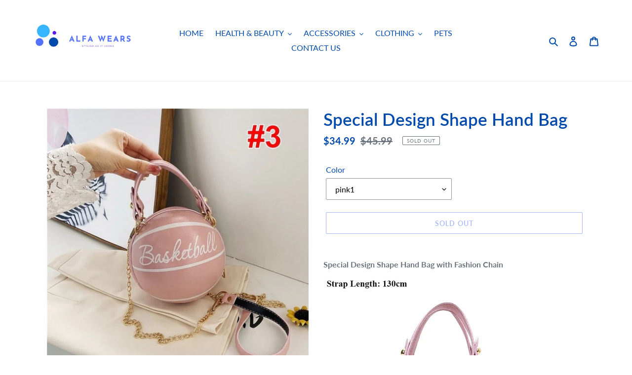

--- FILE ---
content_type: text/html; charset=utf-8
request_url: https://alfawears.com/products/special-design-shape-hand-bag
body_size: 35885
content:
<!doctype html>
<html class="no-js" lang="en">
<head>
  <meta charset="utf-8">
  <meta http-equiv="X-UA-Compatible" content="IE=edge,chrome=1">
  <meta name="viewport" content="width=device-width,initial-scale=1">
  <meta name="theme-color" content="#5271ff">
  <link rel="canonical" href="https://alfawears.com/products/special-design-shape-hand-bag"><link rel="shortcut icon" href="//alfawears.com/cdn/shop/files/alfa_4_32x32.png?v=1613746831" type="image/png"><title>Special Design Shape Hand Bag
&ndash; alfawears</title><meta name="description" content="Special Design Shape Hand Bag with Fashion Chain"><!-- /snippets/social-meta-tags.liquid -->




<meta property="og:site_name" content="alfawears">
<meta property="og:url" content="https://alfawears.com/products/special-design-shape-hand-bag">
<meta property="og:title" content="Special Design Shape Hand Bag">
<meta property="og:type" content="product">
<meta property="og:description" content="Special Design Shape Hand Bag with Fashion Chain">

  <meta property="og:price:amount" content="34.99">
  <meta property="og:price:currency" content="USD">

<meta property="og:image" content="http://alfawears.com/cdn/shop/products/product-image-1631915400_1200x1200.jpg?v=1621849337"><meta property="og:image" content="http://alfawears.com/cdn/shop/products/product-image-1739066651_1200x1200.jpg?v=1621849318"><meta property="og:image" content="http://alfawears.com/cdn/shop/products/product-image-1631915409_1200x1200.jpg?v=1621849319">
<meta property="og:image:secure_url" content="https://alfawears.com/cdn/shop/products/product-image-1631915400_1200x1200.jpg?v=1621849337"><meta property="og:image:secure_url" content="https://alfawears.com/cdn/shop/products/product-image-1739066651_1200x1200.jpg?v=1621849318"><meta property="og:image:secure_url" content="https://alfawears.com/cdn/shop/products/product-image-1631915409_1200x1200.jpg?v=1621849319">


  <meta name="twitter:site" content="@alfawears">

<meta name="twitter:card" content="summary_large_image">
<meta name="twitter:title" content="Special Design Shape Hand Bag">
<meta name="twitter:description" content="Special Design Shape Hand Bag with Fashion Chain">


  <link href="//alfawears.com/cdn/shop/t/1/assets/theme.scss.css?v=111033299402388229871702546065" rel="stylesheet" type="text/css" media="all" />

  <meta name="p:domain_verify" content="7f22bc33d0a9ab256b114863ea249a1b"/>
  
  <script>
    var theme = {
      breakpoints: {
        medium: 750,
        large: 990,
        widescreen: 1400
      },
      strings: {
        addToCart: "Add to cart",
        soldOut: "Sold out",
        unavailable: "Unavailable",
        regularPrice: "Regular price",
        salePrice: "Sale price",
        sale: "Sale",
        fromLowestPrice: "from [price]",
        vendor: "Vendor",
        showMore: "Show More",
        showLess: "Show Less",
        searchFor: "Search for",
        addressError: "Error looking up that address",
        addressNoResults: "No results for that address",
        addressQueryLimit: "You have exceeded the Google API usage limit. Consider upgrading to a \u003ca href=\"https:\/\/developers.google.com\/maps\/premium\/usage-limits\"\u003ePremium Plan\u003c\/a\u003e.",
        authError: "There was a problem authenticating your Google Maps account.",
        newWindow: "Opens in a new window.",
        external: "Opens external website.",
        newWindowExternal: "Opens external website in a new window.",
        removeLabel: "Remove [product]",
        update: "Update",
        quantity: "Quantity",
        discountedTotal: "Discounted total",
        regularTotal: "Regular total",
        priceColumn: "See Price column for discount details.",
        quantityMinimumMessage: "Quantity must be 1 or more",
        cartError: "There was an error while updating your cart. Please try again.",
        removedItemMessage: "Removed \u003cspan class=\"cart__removed-product-details\"\u003e([quantity]) [link]\u003c\/span\u003e from your cart.",
        unitPrice: "Unit price",
        unitPriceSeparator: "per",
        oneCartCount: "1 item",
        otherCartCount: "[count] items",
        quantityLabel: "Quantity: [count]",
        products: "Products",
        loading: "Loading",
        number_of_results: "[result_number] of [results_count]",
        number_of_results_found: "[results_count] results found",
        one_result_found: "1 result found"
      },
      moneyFormat: "${{amount}}",
      moneyFormatWithCurrency: "${{amount}} USD",
      settings: {
        predictiveSearchEnabled: true,
        predictiveSearchShowPrice: false,
        predictiveSearchShowVendor: false
      }
    }

    document.documentElement.className = document.documentElement.className.replace('no-js', 'js');
  </script><script src="//alfawears.com/cdn/shop/t/1/assets/lazysizes.js?v=94224023136283657951583886673" async="async"></script>
  <script src="//alfawears.com/cdn/shop/t/1/assets/vendor.js?v=85833464202832145531583886675" defer="defer"></script>
  <script src="//alfawears.com/cdn/shop/t/1/assets/theme.js?v=119588253000287256331583886674" defer="defer"></script>

  <script>window.performance && window.performance.mark && window.performance.mark('shopify.content_for_header.start');</script><meta name="google-site-verification" content="HWALXCb7O7_xagOYu4fzAeJpONt-I2lxMIe06_Yw2f8">
<meta id="shopify-digital-wallet" name="shopify-digital-wallet" content="/35774300205/digital_wallets/dialog">
<meta name="shopify-checkout-api-token" content="e9562ff4d43707d413c73e9b6c1cdd74">
<meta id="in-context-paypal-metadata" data-shop-id="35774300205" data-venmo-supported="false" data-environment="production" data-locale="en_US" data-paypal-v4="true" data-currency="USD">
<link rel="alternate" type="application/json+oembed" href="https://alfawears.com/products/special-design-shape-hand-bag.oembed">
<script async="async" src="/checkouts/internal/preloads.js?locale=en-US"></script>
<link rel="preconnect" href="https://shop.app" crossorigin="anonymous">
<script async="async" src="https://shop.app/checkouts/internal/preloads.js?locale=en-US&shop_id=35774300205" crossorigin="anonymous"></script>
<script id="apple-pay-shop-capabilities" type="application/json">{"shopId":35774300205,"countryCode":"CA","currencyCode":"USD","merchantCapabilities":["supports3DS"],"merchantId":"gid:\/\/shopify\/Shop\/35774300205","merchantName":"alfawears","requiredBillingContactFields":["postalAddress","email"],"requiredShippingContactFields":["postalAddress","email"],"shippingType":"shipping","supportedNetworks":["visa","masterCard","amex","discover","jcb"],"total":{"type":"pending","label":"alfawears","amount":"1.00"},"shopifyPaymentsEnabled":true,"supportsSubscriptions":true}</script>
<script id="shopify-features" type="application/json">{"accessToken":"e9562ff4d43707d413c73e9b6c1cdd74","betas":["rich-media-storefront-analytics"],"domain":"alfawears.com","predictiveSearch":true,"shopId":35774300205,"locale":"en"}</script>
<script>var Shopify = Shopify || {};
Shopify.shop = "alfawears.myshopify.com";
Shopify.locale = "en";
Shopify.currency = {"active":"USD","rate":"1.0"};
Shopify.country = "US";
Shopify.theme = {"name":"Debut","id":92557836333,"schema_name":"Debut","schema_version":"16.4.0","theme_store_id":796,"role":"main"};
Shopify.theme.handle = "null";
Shopify.theme.style = {"id":null,"handle":null};
Shopify.cdnHost = "alfawears.com/cdn";
Shopify.routes = Shopify.routes || {};
Shopify.routes.root = "/";</script>
<script type="module">!function(o){(o.Shopify=o.Shopify||{}).modules=!0}(window);</script>
<script>!function(o){function n(){var o=[];function n(){o.push(Array.prototype.slice.apply(arguments))}return n.q=o,n}var t=o.Shopify=o.Shopify||{};t.loadFeatures=n(),t.autoloadFeatures=n()}(window);</script>
<script>
  window.ShopifyPay = window.ShopifyPay || {};
  window.ShopifyPay.apiHost = "shop.app\/pay";
  window.ShopifyPay.redirectState = null;
</script>
<script id="shop-js-analytics" type="application/json">{"pageType":"product"}</script>
<script defer="defer" async type="module" src="//alfawears.com/cdn/shopifycloud/shop-js/modules/v2/client.init-shop-cart-sync_DtuiiIyl.en.esm.js"></script>
<script defer="defer" async type="module" src="//alfawears.com/cdn/shopifycloud/shop-js/modules/v2/chunk.common_CUHEfi5Q.esm.js"></script>
<script type="module">
  await import("//alfawears.com/cdn/shopifycloud/shop-js/modules/v2/client.init-shop-cart-sync_DtuiiIyl.en.esm.js");
await import("//alfawears.com/cdn/shopifycloud/shop-js/modules/v2/chunk.common_CUHEfi5Q.esm.js");

  window.Shopify.SignInWithShop?.initShopCartSync?.({"fedCMEnabled":true,"windoidEnabled":true});

</script>
<script>
  window.Shopify = window.Shopify || {};
  if (!window.Shopify.featureAssets) window.Shopify.featureAssets = {};
  window.Shopify.featureAssets['shop-js'] = {"shop-cart-sync":["modules/v2/client.shop-cart-sync_DFoTY42P.en.esm.js","modules/v2/chunk.common_CUHEfi5Q.esm.js"],"init-fed-cm":["modules/v2/client.init-fed-cm_D2UNy1i2.en.esm.js","modules/v2/chunk.common_CUHEfi5Q.esm.js"],"init-shop-email-lookup-coordinator":["modules/v2/client.init-shop-email-lookup-coordinator_BQEe2rDt.en.esm.js","modules/v2/chunk.common_CUHEfi5Q.esm.js"],"shop-cash-offers":["modules/v2/client.shop-cash-offers_3CTtReFF.en.esm.js","modules/v2/chunk.common_CUHEfi5Q.esm.js","modules/v2/chunk.modal_BewljZkx.esm.js"],"shop-button":["modules/v2/client.shop-button_C6oxCjDL.en.esm.js","modules/v2/chunk.common_CUHEfi5Q.esm.js"],"init-windoid":["modules/v2/client.init-windoid_5pix8xhK.en.esm.js","modules/v2/chunk.common_CUHEfi5Q.esm.js"],"avatar":["modules/v2/client.avatar_BTnouDA3.en.esm.js"],"init-shop-cart-sync":["modules/v2/client.init-shop-cart-sync_DtuiiIyl.en.esm.js","modules/v2/chunk.common_CUHEfi5Q.esm.js"],"shop-toast-manager":["modules/v2/client.shop-toast-manager_BYv_8cH1.en.esm.js","modules/v2/chunk.common_CUHEfi5Q.esm.js"],"pay-button":["modules/v2/client.pay-button_FnF9EIkY.en.esm.js","modules/v2/chunk.common_CUHEfi5Q.esm.js"],"shop-login-button":["modules/v2/client.shop-login-button_CH1KUpOf.en.esm.js","modules/v2/chunk.common_CUHEfi5Q.esm.js","modules/v2/chunk.modal_BewljZkx.esm.js"],"init-customer-accounts-sign-up":["modules/v2/client.init-customer-accounts-sign-up_aj7QGgYS.en.esm.js","modules/v2/client.shop-login-button_CH1KUpOf.en.esm.js","modules/v2/chunk.common_CUHEfi5Q.esm.js","modules/v2/chunk.modal_BewljZkx.esm.js"],"init-shop-for-new-customer-accounts":["modules/v2/client.init-shop-for-new-customer-accounts_NbnYRf_7.en.esm.js","modules/v2/client.shop-login-button_CH1KUpOf.en.esm.js","modules/v2/chunk.common_CUHEfi5Q.esm.js","modules/v2/chunk.modal_BewljZkx.esm.js"],"init-customer-accounts":["modules/v2/client.init-customer-accounts_ppedhqCH.en.esm.js","modules/v2/client.shop-login-button_CH1KUpOf.en.esm.js","modules/v2/chunk.common_CUHEfi5Q.esm.js","modules/v2/chunk.modal_BewljZkx.esm.js"],"shop-follow-button":["modules/v2/client.shop-follow-button_CMIBBa6u.en.esm.js","modules/v2/chunk.common_CUHEfi5Q.esm.js","modules/v2/chunk.modal_BewljZkx.esm.js"],"lead-capture":["modules/v2/client.lead-capture_But0hIyf.en.esm.js","modules/v2/chunk.common_CUHEfi5Q.esm.js","modules/v2/chunk.modal_BewljZkx.esm.js"],"checkout-modal":["modules/v2/client.checkout-modal_BBxc70dQ.en.esm.js","modules/v2/chunk.common_CUHEfi5Q.esm.js","modules/v2/chunk.modal_BewljZkx.esm.js"],"shop-login":["modules/v2/client.shop-login_hM3Q17Kl.en.esm.js","modules/v2/chunk.common_CUHEfi5Q.esm.js","modules/v2/chunk.modal_BewljZkx.esm.js"],"payment-terms":["modules/v2/client.payment-terms_CAtGlQYS.en.esm.js","modules/v2/chunk.common_CUHEfi5Q.esm.js","modules/v2/chunk.modal_BewljZkx.esm.js"]};
</script>
<script>(function() {
  var isLoaded = false;
  function asyncLoad() {
    if (isLoaded) return;
    isLoaded = true;
    var urls = ["https:\/\/rec.autocommerce.io\/recommender_javascript?shop=alfawears.myshopify.com","\/\/shopify.privy.com\/widget.js?shop=alfawears.myshopify.com","\/\/cdn.shopify.com\/proxy\/4ad740b2a3bfe61480af85532ed261e324e77f482df85b4fff207e2934a7f5e0\/bingshoppingtool-t2app-prod.trafficmanager.net\/uet\/tracking_script?shop=alfawears.myshopify.com\u0026sp-cache-control=cHVibGljLCBtYXgtYWdlPTkwMA","https:\/\/static.klaviyo.com\/onsite\/js\/klaviyo.js?company_id=JdvR28\u0026shop=alfawears.myshopify.com","https:\/\/static.klaviyo.com\/onsite\/js\/klaviyo.js?company_id=JdvR28\u0026shop=alfawears.myshopify.com","\/\/cdn.shopify.com\/proxy\/81d5cad2e730c38c1734b4a0c53fdcefc06a0eb5a4a7a0f281687b25a5fb758e\/static.cdn.printful.com\/static\/js\/external\/shopify-product-customizer.js?v=0.28\u0026shop=alfawears.myshopify.com\u0026sp-cache-control=cHVibGljLCBtYXgtYWdlPTkwMA","https:\/\/intg.snapchat.com\/shopify\/shopify-scevent-init.js?id=a1f3b759-0892-4664-8982-ee1c4f00c2cc\u0026shop=alfawears.myshopify.com"];
    for (var i = 0; i < urls.length; i++) {
      var s = document.createElement('script');
      s.type = 'text/javascript';
      s.async = true;
      s.src = urls[i];
      var x = document.getElementsByTagName('script')[0];
      x.parentNode.insertBefore(s, x);
    }
  };
  if(window.attachEvent) {
    window.attachEvent('onload', asyncLoad);
  } else {
    window.addEventListener('load', asyncLoad, false);
  }
})();</script>
<script id="__st">var __st={"a":35774300205,"offset":-18000,"reqid":"f2310c79-9625-45d9-a446-7a1fffa9fbd5-1767460622","pageurl":"alfawears.com\/products\/special-design-shape-hand-bag","u":"997712afc376","p":"product","rtyp":"product","rid":6793527001254};</script>
<script>window.ShopifyPaypalV4VisibilityTracking = true;</script>
<script id="captcha-bootstrap">!function(){'use strict';const t='contact',e='account',n='new_comment',o=[[t,t],['blogs',n],['comments',n],[t,'customer']],c=[[e,'customer_login'],[e,'guest_login'],[e,'recover_customer_password'],[e,'create_customer']],r=t=>t.map((([t,e])=>`form[action*='/${t}']:not([data-nocaptcha='true']) input[name='form_type'][value='${e}']`)).join(','),a=t=>()=>t?[...document.querySelectorAll(t)].map((t=>t.form)):[];function s(){const t=[...o],e=r(t);return a(e)}const i='password',u='form_key',d=['recaptcha-v3-token','g-recaptcha-response','h-captcha-response',i],f=()=>{try{return window.sessionStorage}catch{return}},m='__shopify_v',_=t=>t.elements[u];function p(t,e,n=!1){try{const o=window.sessionStorage,c=JSON.parse(o.getItem(e)),{data:r}=function(t){const{data:e,action:n}=t;return t[m]||n?{data:e,action:n}:{data:t,action:n}}(c);for(const[e,n]of Object.entries(r))t.elements[e]&&(t.elements[e].value=n);n&&o.removeItem(e)}catch(o){console.error('form repopulation failed',{error:o})}}const l='form_type',E='cptcha';function T(t){t.dataset[E]=!0}const w=window,h=w.document,L='Shopify',v='ce_forms',y='captcha';let A=!1;((t,e)=>{const n=(g='f06e6c50-85a8-45c8-87d0-21a2b65856fe',I='https://cdn.shopify.com/shopifycloud/storefront-forms-hcaptcha/ce_storefront_forms_captcha_hcaptcha.v1.5.2.iife.js',D={infoText:'Protected by hCaptcha',privacyText:'Privacy',termsText:'Terms'},(t,e,n)=>{const o=w[L][v],c=o.bindForm;if(c)return c(t,g,e,D).then(n);var r;o.q.push([[t,g,e,D],n]),r=I,A||(h.body.append(Object.assign(h.createElement('script'),{id:'captcha-provider',async:!0,src:r})),A=!0)});var g,I,D;w[L]=w[L]||{},w[L][v]=w[L][v]||{},w[L][v].q=[],w[L][y]=w[L][y]||{},w[L][y].protect=function(t,e){n(t,void 0,e),T(t)},Object.freeze(w[L][y]),function(t,e,n,w,h,L){const[v,y,A,g]=function(t,e,n){const i=e?o:[],u=t?c:[],d=[...i,...u],f=r(d),m=r(i),_=r(d.filter((([t,e])=>n.includes(e))));return[a(f),a(m),a(_),s()]}(w,h,L),I=t=>{const e=t.target;return e instanceof HTMLFormElement?e:e&&e.form},D=t=>v().includes(t);t.addEventListener('submit',(t=>{const e=I(t);if(!e)return;const n=D(e)&&!e.dataset.hcaptchaBound&&!e.dataset.recaptchaBound,o=_(e),c=g().includes(e)&&(!o||!o.value);(n||c)&&t.preventDefault(),c&&!n&&(function(t){try{if(!f())return;!function(t){const e=f();if(!e)return;const n=_(t);if(!n)return;const o=n.value;o&&e.removeItem(o)}(t);const e=Array.from(Array(32),(()=>Math.random().toString(36)[2])).join('');!function(t,e){_(t)||t.append(Object.assign(document.createElement('input'),{type:'hidden',name:u})),t.elements[u].value=e}(t,e),function(t,e){const n=f();if(!n)return;const o=[...t.querySelectorAll(`input[type='${i}']`)].map((({name:t})=>t)),c=[...d,...o],r={};for(const[a,s]of new FormData(t).entries())c.includes(a)||(r[a]=s);n.setItem(e,JSON.stringify({[m]:1,action:t.action,data:r}))}(t,e)}catch(e){console.error('failed to persist form',e)}}(e),e.submit())}));const S=(t,e)=>{t&&!t.dataset[E]&&(n(t,e.some((e=>e===t))),T(t))};for(const o of['focusin','change'])t.addEventListener(o,(t=>{const e=I(t);D(e)&&S(e,y())}));const B=e.get('form_key'),M=e.get(l),P=B&&M;t.addEventListener('DOMContentLoaded',(()=>{const t=y();if(P)for(const e of t)e.elements[l].value===M&&p(e,B);[...new Set([...A(),...v().filter((t=>'true'===t.dataset.shopifyCaptcha))])].forEach((e=>S(e,t)))}))}(h,new URLSearchParams(w.location.search),n,t,e,['guest_login'])})(!0,!0)}();</script>
<script integrity="sha256-4kQ18oKyAcykRKYeNunJcIwy7WH5gtpwJnB7kiuLZ1E=" data-source-attribution="shopify.loadfeatures" defer="defer" src="//alfawears.com/cdn/shopifycloud/storefront/assets/storefront/load_feature-a0a9edcb.js" crossorigin="anonymous"></script>
<script crossorigin="anonymous" defer="defer" src="//alfawears.com/cdn/shopifycloud/storefront/assets/shopify_pay/storefront-65b4c6d7.js?v=20250812"></script>
<script data-source-attribution="shopify.dynamic_checkout.dynamic.init">var Shopify=Shopify||{};Shopify.PaymentButton=Shopify.PaymentButton||{isStorefrontPortableWallets:!0,init:function(){window.Shopify.PaymentButton.init=function(){};var t=document.createElement("script");t.src="https://alfawears.com/cdn/shopifycloud/portable-wallets/latest/portable-wallets.en.js",t.type="module",document.head.appendChild(t)}};
</script>
<script data-source-attribution="shopify.dynamic_checkout.buyer_consent">
  function portableWalletsHideBuyerConsent(e){var t=document.getElementById("shopify-buyer-consent"),n=document.getElementById("shopify-subscription-policy-button");t&&n&&(t.classList.add("hidden"),t.setAttribute("aria-hidden","true"),n.removeEventListener("click",e))}function portableWalletsShowBuyerConsent(e){var t=document.getElementById("shopify-buyer-consent"),n=document.getElementById("shopify-subscription-policy-button");t&&n&&(t.classList.remove("hidden"),t.removeAttribute("aria-hidden"),n.addEventListener("click",e))}window.Shopify?.PaymentButton&&(window.Shopify.PaymentButton.hideBuyerConsent=portableWalletsHideBuyerConsent,window.Shopify.PaymentButton.showBuyerConsent=portableWalletsShowBuyerConsent);
</script>
<script>
  function portableWalletsCleanup(e){e&&e.src&&console.error("Failed to load portable wallets script "+e.src);var t=document.querySelectorAll("shopify-accelerated-checkout .shopify-payment-button__skeleton, shopify-accelerated-checkout-cart .wallet-cart-button__skeleton"),e=document.getElementById("shopify-buyer-consent");for(let e=0;e<t.length;e++)t[e].remove();e&&e.remove()}function portableWalletsNotLoadedAsModule(e){e instanceof ErrorEvent&&"string"==typeof e.message&&e.message.includes("import.meta")&&"string"==typeof e.filename&&e.filename.includes("portable-wallets")&&(window.removeEventListener("error",portableWalletsNotLoadedAsModule),window.Shopify.PaymentButton.failedToLoad=e,"loading"===document.readyState?document.addEventListener("DOMContentLoaded",window.Shopify.PaymentButton.init):window.Shopify.PaymentButton.init())}window.addEventListener("error",portableWalletsNotLoadedAsModule);
</script>

<script type="module" src="https://alfawears.com/cdn/shopifycloud/portable-wallets/latest/portable-wallets.en.js" onError="portableWalletsCleanup(this)" crossorigin="anonymous"></script>
<script nomodule>
  document.addEventListener("DOMContentLoaded", portableWalletsCleanup);
</script>

<script id='scb4127' type='text/javascript' async='' src='https://alfawears.com/cdn/shopifycloud/privacy-banner/storefront-banner.js'></script><link id="shopify-accelerated-checkout-styles" rel="stylesheet" media="screen" href="https://alfawears.com/cdn/shopifycloud/portable-wallets/latest/accelerated-checkout-backwards-compat.css" crossorigin="anonymous">
<style id="shopify-accelerated-checkout-cart">
        #shopify-buyer-consent {
  margin-top: 1em;
  display: inline-block;
  width: 100%;
}

#shopify-buyer-consent.hidden {
  display: none;
}

#shopify-subscription-policy-button {
  background: none;
  border: none;
  padding: 0;
  text-decoration: underline;
  font-size: inherit;
  cursor: pointer;
}

#shopify-subscription-policy-button::before {
  box-shadow: none;
}

      </style>

<script>window.performance && window.performance.mark && window.performance.mark('shopify.content_for_header.end');</script>

	<script>var loox_global_hash = '1720924383624';
var is_enable_smart_reviews_sorting = ('false' === 'true') ? true : false;</script><style>.loox-reviews-default { max-width: 1200px; margin: 0 auto; }</style>
  <meta name="p:domain_verify" content="7f22bc33d0a9ab256b114863ea249a1b"/>
  
<meta name="facebook-domain-verification" content="xgog56xmanelxahnlmt7mhe025ravw" />
  
  <link href="https://monorail-edge.shopifysvc.com" rel="dns-prefetch">
<script>(function(){if ("sendBeacon" in navigator && "performance" in window) {try {var session_token_from_headers = performance.getEntriesByType('navigation')[0].serverTiming.find(x => x.name == '_s').description;} catch {var session_token_from_headers = undefined;}var session_cookie_matches = document.cookie.match(/_shopify_s=([^;]*)/);var session_token_from_cookie = session_cookie_matches && session_cookie_matches.length === 2 ? session_cookie_matches[1] : "";var session_token = session_token_from_headers || session_token_from_cookie || "";function handle_abandonment_event(e) {var entries = performance.getEntries().filter(function(entry) {return /monorail-edge.shopifysvc.com/.test(entry.name);});if (!window.abandonment_tracked && entries.length === 0) {window.abandonment_tracked = true;var currentMs = Date.now();var navigation_start = performance.timing.navigationStart;var payload = {shop_id: 35774300205,url: window.location.href,navigation_start,duration: currentMs - navigation_start,session_token,page_type: "product"};window.navigator.sendBeacon("https://monorail-edge.shopifysvc.com/v1/produce", JSON.stringify({schema_id: "online_store_buyer_site_abandonment/1.1",payload: payload,metadata: {event_created_at_ms: currentMs,event_sent_at_ms: currentMs}}));}}window.addEventListener('pagehide', handle_abandonment_event);}}());</script>
<script id="web-pixels-manager-setup">(function e(e,d,r,n,o){if(void 0===o&&(o={}),!Boolean(null===(a=null===(i=window.Shopify)||void 0===i?void 0:i.analytics)||void 0===a?void 0:a.replayQueue)){var i,a;window.Shopify=window.Shopify||{};var t=window.Shopify;t.analytics=t.analytics||{};var s=t.analytics;s.replayQueue=[],s.publish=function(e,d,r){return s.replayQueue.push([e,d,r]),!0};try{self.performance.mark("wpm:start")}catch(e){}var l=function(){var e={modern:/Edge?\/(1{2}[4-9]|1[2-9]\d|[2-9]\d{2}|\d{4,})\.\d+(\.\d+|)|Firefox\/(1{2}[4-9]|1[2-9]\d|[2-9]\d{2}|\d{4,})\.\d+(\.\d+|)|Chrom(ium|e)\/(9{2}|\d{3,})\.\d+(\.\d+|)|(Maci|X1{2}).+ Version\/(15\.\d+|(1[6-9]|[2-9]\d|\d{3,})\.\d+)([,.]\d+|)( \(\w+\)|)( Mobile\/\w+|) Safari\/|Chrome.+OPR\/(9{2}|\d{3,})\.\d+\.\d+|(CPU[ +]OS|iPhone[ +]OS|CPU[ +]iPhone|CPU IPhone OS|CPU iPad OS)[ +]+(15[._]\d+|(1[6-9]|[2-9]\d|\d{3,})[._]\d+)([._]\d+|)|Android:?[ /-](13[3-9]|1[4-9]\d|[2-9]\d{2}|\d{4,})(\.\d+|)(\.\d+|)|Android.+Firefox\/(13[5-9]|1[4-9]\d|[2-9]\d{2}|\d{4,})\.\d+(\.\d+|)|Android.+Chrom(ium|e)\/(13[3-9]|1[4-9]\d|[2-9]\d{2}|\d{4,})\.\d+(\.\d+|)|SamsungBrowser\/([2-9]\d|\d{3,})\.\d+/,legacy:/Edge?\/(1[6-9]|[2-9]\d|\d{3,})\.\d+(\.\d+|)|Firefox\/(5[4-9]|[6-9]\d|\d{3,})\.\d+(\.\d+|)|Chrom(ium|e)\/(5[1-9]|[6-9]\d|\d{3,})\.\d+(\.\d+|)([\d.]+$|.*Safari\/(?![\d.]+ Edge\/[\d.]+$))|(Maci|X1{2}).+ Version\/(10\.\d+|(1[1-9]|[2-9]\d|\d{3,})\.\d+)([,.]\d+|)( \(\w+\)|)( Mobile\/\w+|) Safari\/|Chrome.+OPR\/(3[89]|[4-9]\d|\d{3,})\.\d+\.\d+|(CPU[ +]OS|iPhone[ +]OS|CPU[ +]iPhone|CPU IPhone OS|CPU iPad OS)[ +]+(10[._]\d+|(1[1-9]|[2-9]\d|\d{3,})[._]\d+)([._]\d+|)|Android:?[ /-](13[3-9]|1[4-9]\d|[2-9]\d{2}|\d{4,})(\.\d+|)(\.\d+|)|Mobile Safari.+OPR\/([89]\d|\d{3,})\.\d+\.\d+|Android.+Firefox\/(13[5-9]|1[4-9]\d|[2-9]\d{2}|\d{4,})\.\d+(\.\d+|)|Android.+Chrom(ium|e)\/(13[3-9]|1[4-9]\d|[2-9]\d{2}|\d{4,})\.\d+(\.\d+|)|Android.+(UC? ?Browser|UCWEB|U3)[ /]?(15\.([5-9]|\d{2,})|(1[6-9]|[2-9]\d|\d{3,})\.\d+)\.\d+|SamsungBrowser\/(5\.\d+|([6-9]|\d{2,})\.\d+)|Android.+MQ{2}Browser\/(14(\.(9|\d{2,})|)|(1[5-9]|[2-9]\d|\d{3,})(\.\d+|))(\.\d+|)|K[Aa][Ii]OS\/(3\.\d+|([4-9]|\d{2,})\.\d+)(\.\d+|)/},d=e.modern,r=e.legacy,n=navigator.userAgent;return n.match(d)?"modern":n.match(r)?"legacy":"unknown"}(),u="modern"===l?"modern":"legacy",c=(null!=n?n:{modern:"",legacy:""})[u],f=function(e){return[e.baseUrl,"/wpm","/b",e.hashVersion,"modern"===e.buildTarget?"m":"l",".js"].join("")}({baseUrl:d,hashVersion:r,buildTarget:u}),m=function(e){var d=e.version,r=e.bundleTarget,n=e.surface,o=e.pageUrl,i=e.monorailEndpoint;return{emit:function(e){var a=e.status,t=e.errorMsg,s=(new Date).getTime(),l=JSON.stringify({metadata:{event_sent_at_ms:s},events:[{schema_id:"web_pixels_manager_load/3.1",payload:{version:d,bundle_target:r,page_url:o,status:a,surface:n,error_msg:t},metadata:{event_created_at_ms:s}}]});if(!i)return console&&console.warn&&console.warn("[Web Pixels Manager] No Monorail endpoint provided, skipping logging."),!1;try{return self.navigator.sendBeacon.bind(self.navigator)(i,l)}catch(e){}var u=new XMLHttpRequest;try{return u.open("POST",i,!0),u.setRequestHeader("Content-Type","text/plain"),u.send(l),!0}catch(e){return console&&console.warn&&console.warn("[Web Pixels Manager] Got an unhandled error while logging to Monorail."),!1}}}}({version:r,bundleTarget:l,surface:e.surface,pageUrl:self.location.href,monorailEndpoint:e.monorailEndpoint});try{o.browserTarget=l,function(e){var d=e.src,r=e.async,n=void 0===r||r,o=e.onload,i=e.onerror,a=e.sri,t=e.scriptDataAttributes,s=void 0===t?{}:t,l=document.createElement("script"),u=document.querySelector("head"),c=document.querySelector("body");if(l.async=n,l.src=d,a&&(l.integrity=a,l.crossOrigin="anonymous"),s)for(var f in s)if(Object.prototype.hasOwnProperty.call(s,f))try{l.dataset[f]=s[f]}catch(e){}if(o&&l.addEventListener("load",o),i&&l.addEventListener("error",i),u)u.appendChild(l);else{if(!c)throw new Error("Did not find a head or body element to append the script");c.appendChild(l)}}({src:f,async:!0,onload:function(){if(!function(){var e,d;return Boolean(null===(d=null===(e=window.Shopify)||void 0===e?void 0:e.analytics)||void 0===d?void 0:d.initialized)}()){var d=window.webPixelsManager.init(e)||void 0;if(d){var r=window.Shopify.analytics;r.replayQueue.forEach((function(e){var r=e[0],n=e[1],o=e[2];d.publishCustomEvent(r,n,o)})),r.replayQueue=[],r.publish=d.publishCustomEvent,r.visitor=d.visitor,r.initialized=!0}}},onerror:function(){return m.emit({status:"failed",errorMsg:"".concat(f," has failed to load")})},sri:function(e){var d=/^sha384-[A-Za-z0-9+/=]+$/;return"string"==typeof e&&d.test(e)}(c)?c:"",scriptDataAttributes:o}),m.emit({status:"loading"})}catch(e){m.emit({status:"failed",errorMsg:(null==e?void 0:e.message)||"Unknown error"})}}})({shopId: 35774300205,storefrontBaseUrl: "https://alfawears.com",extensionsBaseUrl: "https://extensions.shopifycdn.com/cdn/shopifycloud/web-pixels-manager",monorailEndpoint: "https://monorail-edge.shopifysvc.com/unstable/produce_batch",surface: "storefront-renderer",enabledBetaFlags: ["2dca8a86","a0d5f9d2"],webPixelsConfigList: [{"id":"1643741442","configuration":"{\"ti\":\"17401778\",\"endpoint\":\"https:\/\/bat.bing.com\/action\/0\"}","eventPayloadVersion":"v1","runtimeContext":"STRICT","scriptVersion":"5ee93563fe31b11d2d65e2f09a5229dc","type":"APP","apiClientId":2997493,"privacyPurposes":["ANALYTICS","MARKETING","SALE_OF_DATA"],"dataSharingAdjustments":{"protectedCustomerApprovalScopes":["read_customer_personal_data"]}},{"id":"448790786","configuration":"{\"config\":\"{\\\"pixel_id\\\":\\\"G-HJF3EK4L4D\\\",\\\"target_country\\\":\\\"US\\\",\\\"gtag_events\\\":[{\\\"type\\\":\\\"begin_checkout\\\",\\\"action_label\\\":\\\"G-HJF3EK4L4D\\\"},{\\\"type\\\":\\\"search\\\",\\\"action_label\\\":\\\"G-HJF3EK4L4D\\\"},{\\\"type\\\":\\\"view_item\\\",\\\"action_label\\\":[\\\"G-HJF3EK4L4D\\\",\\\"MC-PE2Y82XS0L\\\"]},{\\\"type\\\":\\\"purchase\\\",\\\"action_label\\\":[\\\"G-HJF3EK4L4D\\\",\\\"MC-PE2Y82XS0L\\\"]},{\\\"type\\\":\\\"page_view\\\",\\\"action_label\\\":[\\\"G-HJF3EK4L4D\\\",\\\"MC-PE2Y82XS0L\\\"]},{\\\"type\\\":\\\"add_payment_info\\\",\\\"action_label\\\":\\\"G-HJF3EK4L4D\\\"},{\\\"type\\\":\\\"add_to_cart\\\",\\\"action_label\\\":\\\"G-HJF3EK4L4D\\\"}],\\\"enable_monitoring_mode\\\":false}\"}","eventPayloadVersion":"v1","runtimeContext":"OPEN","scriptVersion":"b2a88bafab3e21179ed38636efcd8a93","type":"APP","apiClientId":1780363,"privacyPurposes":[],"dataSharingAdjustments":{"protectedCustomerApprovalScopes":["read_customer_address","read_customer_email","read_customer_name","read_customer_personal_data","read_customer_phone"]}},{"id":"424116482","configuration":"{\"pixelCode\":\"C28S9CS0AF46KBNG3CCG\"}","eventPayloadVersion":"v1","runtimeContext":"STRICT","scriptVersion":"22e92c2ad45662f435e4801458fb78cc","type":"APP","apiClientId":4383523,"privacyPurposes":["ANALYTICS","MARKETING","SALE_OF_DATA"],"dataSharingAdjustments":{"protectedCustomerApprovalScopes":["read_customer_address","read_customer_email","read_customer_name","read_customer_personal_data","read_customer_phone"]}},{"id":"142934274","configuration":"{\"pixel_id\":\"231799344530128\",\"pixel_type\":\"facebook_pixel\",\"metaapp_system_user_token\":\"-\"}","eventPayloadVersion":"v1","runtimeContext":"OPEN","scriptVersion":"ca16bc87fe92b6042fbaa3acc2fbdaa6","type":"APP","apiClientId":2329312,"privacyPurposes":["ANALYTICS","MARKETING","SALE_OF_DATA"],"dataSharingAdjustments":{"protectedCustomerApprovalScopes":["read_customer_address","read_customer_email","read_customer_name","read_customer_personal_data","read_customer_phone"]}},{"id":"76022018","configuration":"{\"tagID\":\"2614376451041\"}","eventPayloadVersion":"v1","runtimeContext":"STRICT","scriptVersion":"18031546ee651571ed29edbe71a3550b","type":"APP","apiClientId":3009811,"privacyPurposes":["ANALYTICS","MARKETING","SALE_OF_DATA"],"dataSharingAdjustments":{"protectedCustomerApprovalScopes":["read_customer_address","read_customer_email","read_customer_name","read_customer_personal_data","read_customer_phone"]}},{"id":"36077826","configuration":"{\"pixelId\":\"a1f3b759-0892-4664-8982-ee1c4f00c2cc\"}","eventPayloadVersion":"v1","runtimeContext":"STRICT","scriptVersion":"c119f01612c13b62ab52809eb08154bb","type":"APP","apiClientId":2556259,"privacyPurposes":["ANALYTICS","MARKETING","SALE_OF_DATA"],"dataSharingAdjustments":{"protectedCustomerApprovalScopes":["read_customer_address","read_customer_email","read_customer_name","read_customer_personal_data","read_customer_phone"]}},{"id":"shopify-app-pixel","configuration":"{}","eventPayloadVersion":"v1","runtimeContext":"STRICT","scriptVersion":"0450","apiClientId":"shopify-pixel","type":"APP","privacyPurposes":["ANALYTICS","MARKETING"]},{"id":"shopify-custom-pixel","eventPayloadVersion":"v1","runtimeContext":"LAX","scriptVersion":"0450","apiClientId":"shopify-pixel","type":"CUSTOM","privacyPurposes":["ANALYTICS","MARKETING"]}],isMerchantRequest: false,initData: {"shop":{"name":"alfawears","paymentSettings":{"currencyCode":"USD"},"myshopifyDomain":"alfawears.myshopify.com","countryCode":"CA","storefrontUrl":"https:\/\/alfawears.com"},"customer":null,"cart":null,"checkout":null,"productVariants":[{"price":{"amount":34.99,"currencyCode":"USD"},"product":{"title":"Special Design Shape Hand Bag","vendor":"alfawears","id":"6793527001254","untranslatedTitle":"Special Design Shape Hand Bag","url":"\/products\/special-design-shape-hand-bag","type":"x"},"id":"40157934846118","image":{"src":"\/\/alfawears.com\/cdn\/shop\/products\/product-image-1631915408.jpg?v=1621849330"},"sku":"41541451-pink1-16x16x16cm","title":"pink1","untranslatedTitle":"pink1"},{"price":{"amount":34.99,"currencyCode":"USD"},"product":{"title":"Special Design Shape Hand Bag","vendor":"alfawears","id":"6793527001254","untranslatedTitle":"Special Design Shape Hand Bag","url":"\/products\/special-design-shape-hand-bag","type":"x"},"id":"40157934878886","image":{"src":"\/\/alfawears.com\/cdn\/shop\/products\/product-image-1631915409.jpg?v=1621849319"},"sku":"41541451-yellow-brown1-16x16x16cm","title":"yellow  brown1","untranslatedTitle":"yellow  brown1"},{"price":{"amount":34.99,"currencyCode":"USD"},"product":{"title":"Special Design Shape Hand Bag","vendor":"alfawears","id":"6793527001254","untranslatedTitle":"Special Design Shape Hand Bag","url":"\/products\/special-design-shape-hand-bag","type":"x"},"id":"40157934911654","image":{"src":"\/\/alfawears.com\/cdn\/shop\/products\/product-image-1631915406.jpg?v=1621849331"},"sku":"41541451-white1-16x16x16cm","title":"white1","untranslatedTitle":"white1"},{"price":{"amount":34.99,"currencyCode":"USD"},"product":{"title":"Special Design Shape Hand Bag","vendor":"alfawears","id":"6793527001254","untranslatedTitle":"Special Design Shape Hand Bag","url":"\/products\/special-design-shape-hand-bag","type":"x"},"id":"40157934944422","image":{"src":"\/\/alfawears.com\/cdn\/shop\/products\/product-image-1631915407.jpg?v=1621849322"},"sku":"41541451-black1-16x16x16cm","title":"Black1","untranslatedTitle":"Black1"},{"price":{"amount":34.99,"currencyCode":"USD"},"product":{"title":"Special Design Shape Hand Bag","vendor":"alfawears","id":"6793527001254","untranslatedTitle":"Special Design Shape Hand Bag","url":"\/products\/special-design-shape-hand-bag","type":"x"},"id":"40157934977190","image":{"src":"\/\/alfawears.com\/cdn\/shop\/products\/product-image-1631915412.jpg?v=1621849334"},"sku":"41541451-white1-2-16x16x16cm","title":"white1 2","untranslatedTitle":"white1 2"},{"price":{"amount":34.99,"currencyCode":"USD"},"product":{"title":"Special Design Shape Hand Bag","vendor":"alfawears","id":"6793527001254","untranslatedTitle":"Special Design Shape Hand Bag","url":"\/products\/special-design-shape-hand-bag","type":"x"},"id":"40157935009958","image":{"src":"\/\/alfawears.com\/cdn\/shop\/products\/product-image-1631915413.jpg?v=1621849330"},"sku":"41541451-brown1-16x16x16cm","title":"brown1","untranslatedTitle":"brown1"},{"price":{"amount":34.99,"currencyCode":"USD"},"product":{"title":"Special Design Shape Hand Bag","vendor":"alfawears","id":"6793527001254","untranslatedTitle":"Special Design Shape Hand Bag","url":"\/products\/special-design-shape-hand-bag","type":"x"},"id":"40157935042726","image":{"src":"\/\/alfawears.com\/cdn\/shop\/products\/product-image-1631915410.jpg?v=1621849321"},"sku":"41541451-black1-16x16x16cm","title":"black1","untranslatedTitle":"black1"},{"price":{"amount":34.99,"currencyCode":"USD"},"product":{"title":"Special Design Shape Hand Bag","vendor":"alfawears","id":"6793527001254","untranslatedTitle":"Special Design Shape Hand Bag","url":"\/products\/special-design-shape-hand-bag","type":"x"},"id":"40157935075494","image":{"src":"\/\/alfawears.com\/cdn\/shop\/products\/product-image-1631915411.jpg?v=1621849344"},"sku":"41541451-pink1-2-16x16x16cm","title":"pink1 2","untranslatedTitle":"pink1 2"},{"price":{"amount":34.99,"currencyCode":"USD"},"product":{"title":"Special Design Shape Hand Bag","vendor":"alfawears","id":"6793527001254","untranslatedTitle":"Special Design Shape Hand Bag","url":"\/products\/special-design-shape-hand-bag","type":"x"},"id":"40157935108262","image":{"src":"\/\/alfawears.com\/cdn\/shop\/products\/product-image-1631915414.jpg?v=1621849341"},"sku":"41541451-green1-16x16x16cm","title":"green1","untranslatedTitle":"green1"},{"price":{"amount":34.99,"currencyCode":"USD"},"product":{"title":"Special Design Shape Hand Bag","vendor":"alfawears","id":"6793527001254","untranslatedTitle":"Special Design Shape Hand Bag","url":"\/products\/special-design-shape-hand-bag","type":"x"},"id":"40157935141030","image":{"src":"\/\/alfawears.com\/cdn\/shop\/products\/product-image-1724412746.jpg?v=1621849340"},"sku":"41541451-white2-16x16x16cm","title":"White2","untranslatedTitle":"White2"},{"price":{"amount":34.99,"currencyCode":"USD"},"product":{"title":"Special Design Shape Hand Bag","vendor":"alfawears","id":"6793527001254","untranslatedTitle":"Special Design Shape Hand Bag","url":"\/products\/special-design-shape-hand-bag","type":"x"},"id":"40157935173798","image":{"src":"\/\/alfawears.com\/cdn\/shop\/products\/product-image-1724412747.jpg?v=1621849320"},"sku":"41541451-black-2-16x16x16cm","title":"Black 2","untranslatedTitle":"Black 2"},{"price":{"amount":34.99,"currencyCode":"USD"},"product":{"title":"Special Design Shape Hand Bag","vendor":"alfawears","id":"6793527001254","untranslatedTitle":"Special Design Shape Hand Bag","url":"\/products\/special-design-shape-hand-bag","type":"x"},"id":"40157935206566","image":{"src":"\/\/alfawears.com\/cdn\/shop\/products\/product-image-1724412748.jpg?v=1621849324"},"sku":"41541451-khaki2-16x16x16cm","title":"Khaki2","untranslatedTitle":"Khaki2"},{"price":{"amount":34.99,"currencyCode":"USD"},"product":{"title":"Special Design Shape Hand Bag","vendor":"alfawears","id":"6793527001254","untranslatedTitle":"Special Design Shape Hand Bag","url":"\/products\/special-design-shape-hand-bag","type":"x"},"id":"40157935239334","image":{"src":"\/\/alfawears.com\/cdn\/shop\/products\/product-image-1724412749.jpg?v=1621849320"},"sku":"41541451-brown2-16x16x16cm","title":"Brown2","untranslatedTitle":"Brown2"},{"price":{"amount":34.99,"currencyCode":"USD"},"product":{"title":"Special Design Shape Hand Bag","vendor":"alfawears","id":"6793527001254","untranslatedTitle":"Special Design Shape Hand Bag","url":"\/products\/special-design-shape-hand-bag","type":"x"},"id":"40157935272102","image":{"src":"\/\/alfawears.com\/cdn\/shop\/products\/product-image-1724412750.jpg?v=1621849332"},"sku":"41541451-black4-16x16x16cm","title":"Black4","untranslatedTitle":"Black4"},{"price":{"amount":34.99,"currencyCode":"USD"},"product":{"title":"Special Design Shape Hand Bag","vendor":"alfawears","id":"6793527001254","untranslatedTitle":"Special Design Shape Hand Bag","url":"\/products\/special-design-shape-hand-bag","type":"x"},"id":"40157935304870","image":{"src":"\/\/alfawears.com\/cdn\/shop\/products\/product-image-1724412751.jpg?v=1621849325"},"sku":"41541451-red4-16x16x16cm","title":"Red4","untranslatedTitle":"Red4"},{"price":{"amount":34.99,"currencyCode":"USD"},"product":{"title":"Special Design Shape Hand Bag","vendor":"alfawears","id":"6793527001254","untranslatedTitle":"Special Design Shape Hand Bag","url":"\/products\/special-design-shape-hand-bag","type":"x"},"id":"40157935370406","image":{"src":"\/\/alfawears.com\/cdn\/shop\/products\/product-image-1724412752.jpg?v=1621849329"},"sku":"41541451-white4-16x16x16cm","title":"White4","untranslatedTitle":"White4"},{"price":{"amount":34.99,"currencyCode":"USD"},"product":{"title":"Special Design Shape Hand Bag","vendor":"alfawears","id":"6793527001254","untranslatedTitle":"Special Design Shape Hand Bag","url":"\/products\/special-design-shape-hand-bag","type":"x"},"id":"40157935403174","image":{"src":"\/\/alfawears.com\/cdn\/shop\/products\/product-image-1724412753.jpg?v=1621849335"},"sku":"41541451-khaki4-16x16x16cm","title":"Khaki4","untranslatedTitle":"Khaki4"}],"purchasingCompany":null},},"https://alfawears.com/cdn","da62cc92w68dfea28pcf9825a4m392e00d0",{"modern":"","legacy":""},{"shopId":"35774300205","storefrontBaseUrl":"https:\/\/alfawears.com","extensionBaseUrl":"https:\/\/extensions.shopifycdn.com\/cdn\/shopifycloud\/web-pixels-manager","surface":"storefront-renderer","enabledBetaFlags":"[\"2dca8a86\", \"a0d5f9d2\"]","isMerchantRequest":"false","hashVersion":"da62cc92w68dfea28pcf9825a4m392e00d0","publish":"custom","events":"[[\"page_viewed\",{}],[\"product_viewed\",{\"productVariant\":{\"price\":{\"amount\":34.99,\"currencyCode\":\"USD\"},\"product\":{\"title\":\"Special Design Shape Hand Bag\",\"vendor\":\"alfawears\",\"id\":\"6793527001254\",\"untranslatedTitle\":\"Special Design Shape Hand Bag\",\"url\":\"\/products\/special-design-shape-hand-bag\",\"type\":\"x\"},\"id\":\"40157934846118\",\"image\":{\"src\":\"\/\/alfawears.com\/cdn\/shop\/products\/product-image-1631915408.jpg?v=1621849330\"},\"sku\":\"41541451-pink1-16x16x16cm\",\"title\":\"pink1\",\"untranslatedTitle\":\"pink1\"}}]]"});</script><script>
  window.ShopifyAnalytics = window.ShopifyAnalytics || {};
  window.ShopifyAnalytics.meta = window.ShopifyAnalytics.meta || {};
  window.ShopifyAnalytics.meta.currency = 'USD';
  var meta = {"product":{"id":6793527001254,"gid":"gid:\/\/shopify\/Product\/6793527001254","vendor":"alfawears","type":"x","handle":"special-design-shape-hand-bag","variants":[{"id":40157934846118,"price":3499,"name":"Special Design Shape Hand Bag - pink1","public_title":"pink1","sku":"41541451-pink1-16x16x16cm"},{"id":40157934878886,"price":3499,"name":"Special Design Shape Hand Bag - yellow  brown1","public_title":"yellow  brown1","sku":"41541451-yellow-brown1-16x16x16cm"},{"id":40157934911654,"price":3499,"name":"Special Design Shape Hand Bag - white1","public_title":"white1","sku":"41541451-white1-16x16x16cm"},{"id":40157934944422,"price":3499,"name":"Special Design Shape Hand Bag - Black1","public_title":"Black1","sku":"41541451-black1-16x16x16cm"},{"id":40157934977190,"price":3499,"name":"Special Design Shape Hand Bag - white1 2","public_title":"white1 2","sku":"41541451-white1-2-16x16x16cm"},{"id":40157935009958,"price":3499,"name":"Special Design Shape Hand Bag - brown1","public_title":"brown1","sku":"41541451-brown1-16x16x16cm"},{"id":40157935042726,"price":3499,"name":"Special Design Shape Hand Bag - black1","public_title":"black1","sku":"41541451-black1-16x16x16cm"},{"id":40157935075494,"price":3499,"name":"Special Design Shape Hand Bag - pink1 2","public_title":"pink1 2","sku":"41541451-pink1-2-16x16x16cm"},{"id":40157935108262,"price":3499,"name":"Special Design Shape Hand Bag - green1","public_title":"green1","sku":"41541451-green1-16x16x16cm"},{"id":40157935141030,"price":3499,"name":"Special Design Shape Hand Bag - White2","public_title":"White2","sku":"41541451-white2-16x16x16cm"},{"id":40157935173798,"price":3499,"name":"Special Design Shape Hand Bag - Black 2","public_title":"Black 2","sku":"41541451-black-2-16x16x16cm"},{"id":40157935206566,"price":3499,"name":"Special Design Shape Hand Bag - Khaki2","public_title":"Khaki2","sku":"41541451-khaki2-16x16x16cm"},{"id":40157935239334,"price":3499,"name":"Special Design Shape Hand Bag - Brown2","public_title":"Brown2","sku":"41541451-brown2-16x16x16cm"},{"id":40157935272102,"price":3499,"name":"Special Design Shape Hand Bag - Black4","public_title":"Black4","sku":"41541451-black4-16x16x16cm"},{"id":40157935304870,"price":3499,"name":"Special Design Shape Hand Bag - Red4","public_title":"Red4","sku":"41541451-red4-16x16x16cm"},{"id":40157935370406,"price":3499,"name":"Special Design Shape Hand Bag - White4","public_title":"White4","sku":"41541451-white4-16x16x16cm"},{"id":40157935403174,"price":3499,"name":"Special Design Shape Hand Bag - Khaki4","public_title":"Khaki4","sku":"41541451-khaki4-16x16x16cm"}],"remote":false},"page":{"pageType":"product","resourceType":"product","resourceId":6793527001254,"requestId":"f2310c79-9625-45d9-a446-7a1fffa9fbd5-1767460622"}};
  for (var attr in meta) {
    window.ShopifyAnalytics.meta[attr] = meta[attr];
  }
</script>
<script class="analytics">
  (function () {
    var customDocumentWrite = function(content) {
      var jquery = null;

      if (window.jQuery) {
        jquery = window.jQuery;
      } else if (window.Checkout && window.Checkout.$) {
        jquery = window.Checkout.$;
      }

      if (jquery) {
        jquery('body').append(content);
      }
    };

    var hasLoggedConversion = function(token) {
      if (token) {
        return document.cookie.indexOf('loggedConversion=' + token) !== -1;
      }
      return false;
    }

    var setCookieIfConversion = function(token) {
      if (token) {
        var twoMonthsFromNow = new Date(Date.now());
        twoMonthsFromNow.setMonth(twoMonthsFromNow.getMonth() + 2);

        document.cookie = 'loggedConversion=' + token + '; expires=' + twoMonthsFromNow;
      }
    }

    var trekkie = window.ShopifyAnalytics.lib = window.trekkie = window.trekkie || [];
    if (trekkie.integrations) {
      return;
    }
    trekkie.methods = [
      'identify',
      'page',
      'ready',
      'track',
      'trackForm',
      'trackLink'
    ];
    trekkie.factory = function(method) {
      return function() {
        var args = Array.prototype.slice.call(arguments);
        args.unshift(method);
        trekkie.push(args);
        return trekkie;
      };
    };
    for (var i = 0; i < trekkie.methods.length; i++) {
      var key = trekkie.methods[i];
      trekkie[key] = trekkie.factory(key);
    }
    trekkie.load = function(config) {
      trekkie.config = config || {};
      trekkie.config.initialDocumentCookie = document.cookie;
      var first = document.getElementsByTagName('script')[0];
      var script = document.createElement('script');
      script.type = 'text/javascript';
      script.onerror = function(e) {
        var scriptFallback = document.createElement('script');
        scriptFallback.type = 'text/javascript';
        scriptFallback.onerror = function(error) {
                var Monorail = {
      produce: function produce(monorailDomain, schemaId, payload) {
        var currentMs = new Date().getTime();
        var event = {
          schema_id: schemaId,
          payload: payload,
          metadata: {
            event_created_at_ms: currentMs,
            event_sent_at_ms: currentMs
          }
        };
        return Monorail.sendRequest("https://" + monorailDomain + "/v1/produce", JSON.stringify(event));
      },
      sendRequest: function sendRequest(endpointUrl, payload) {
        // Try the sendBeacon API
        if (window && window.navigator && typeof window.navigator.sendBeacon === 'function' && typeof window.Blob === 'function' && !Monorail.isIos12()) {
          var blobData = new window.Blob([payload], {
            type: 'text/plain'
          });

          if (window.navigator.sendBeacon(endpointUrl, blobData)) {
            return true;
          } // sendBeacon was not successful

        } // XHR beacon

        var xhr = new XMLHttpRequest();

        try {
          xhr.open('POST', endpointUrl);
          xhr.setRequestHeader('Content-Type', 'text/plain');
          xhr.send(payload);
        } catch (e) {
          console.log(e);
        }

        return false;
      },
      isIos12: function isIos12() {
        return window.navigator.userAgent.lastIndexOf('iPhone; CPU iPhone OS 12_') !== -1 || window.navigator.userAgent.lastIndexOf('iPad; CPU OS 12_') !== -1;
      }
    };
    Monorail.produce('monorail-edge.shopifysvc.com',
      'trekkie_storefront_load_errors/1.1',
      {shop_id: 35774300205,
      theme_id: 92557836333,
      app_name: "storefront",
      context_url: window.location.href,
      source_url: "//alfawears.com/cdn/s/trekkie.storefront.8f32c7f0b513e73f3235c26245676203e1209161.min.js"});

        };
        scriptFallback.async = true;
        scriptFallback.src = '//alfawears.com/cdn/s/trekkie.storefront.8f32c7f0b513e73f3235c26245676203e1209161.min.js';
        first.parentNode.insertBefore(scriptFallback, first);
      };
      script.async = true;
      script.src = '//alfawears.com/cdn/s/trekkie.storefront.8f32c7f0b513e73f3235c26245676203e1209161.min.js';
      first.parentNode.insertBefore(script, first);
    };
    trekkie.load(
      {"Trekkie":{"appName":"storefront","development":false,"defaultAttributes":{"shopId":35774300205,"isMerchantRequest":null,"themeId":92557836333,"themeCityHash":"17961955645566353694","contentLanguage":"en","currency":"USD","eventMetadataId":"4238fb4d-2ddc-4a69-a321-5b5c6ce8b777"},"isServerSideCookieWritingEnabled":true,"monorailRegion":"shop_domain","enabledBetaFlags":["65f19447"]},"Session Attribution":{},"S2S":{"facebookCapiEnabled":true,"source":"trekkie-storefront-renderer","apiClientId":580111}}
    );

    var loaded = false;
    trekkie.ready(function() {
      if (loaded) return;
      loaded = true;

      window.ShopifyAnalytics.lib = window.trekkie;

      var originalDocumentWrite = document.write;
      document.write = customDocumentWrite;
      try { window.ShopifyAnalytics.merchantGoogleAnalytics.call(this); } catch(error) {};
      document.write = originalDocumentWrite;

      window.ShopifyAnalytics.lib.page(null,{"pageType":"product","resourceType":"product","resourceId":6793527001254,"requestId":"f2310c79-9625-45d9-a446-7a1fffa9fbd5-1767460622","shopifyEmitted":true});

      var match = window.location.pathname.match(/checkouts\/(.+)\/(thank_you|post_purchase)/)
      var token = match? match[1]: undefined;
      if (!hasLoggedConversion(token)) {
        setCookieIfConversion(token);
        window.ShopifyAnalytics.lib.track("Viewed Product",{"currency":"USD","variantId":40157934846118,"productId":6793527001254,"productGid":"gid:\/\/shopify\/Product\/6793527001254","name":"Special Design Shape Hand Bag - pink1","price":"34.99","sku":"41541451-pink1-16x16x16cm","brand":"alfawears","variant":"pink1","category":"x","nonInteraction":true,"remote":false},undefined,undefined,{"shopifyEmitted":true});
      window.ShopifyAnalytics.lib.track("monorail:\/\/trekkie_storefront_viewed_product\/1.1",{"currency":"USD","variantId":40157934846118,"productId":6793527001254,"productGid":"gid:\/\/shopify\/Product\/6793527001254","name":"Special Design Shape Hand Bag - pink1","price":"34.99","sku":"41541451-pink1-16x16x16cm","brand":"alfawears","variant":"pink1","category":"x","nonInteraction":true,"remote":false,"referer":"https:\/\/alfawears.com\/products\/special-design-shape-hand-bag"});
      }
    });


        var eventsListenerScript = document.createElement('script');
        eventsListenerScript.async = true;
        eventsListenerScript.src = "//alfawears.com/cdn/shopifycloud/storefront/assets/shop_events_listener-3da45d37.js";
        document.getElementsByTagName('head')[0].appendChild(eventsListenerScript);

})();</script>
  <script>
  if (!window.ga || (window.ga && typeof window.ga !== 'function')) {
    window.ga = function ga() {
      (window.ga.q = window.ga.q || []).push(arguments);
      if (window.Shopify && window.Shopify.analytics && typeof window.Shopify.analytics.publish === 'function') {
        window.Shopify.analytics.publish("ga_stub_called", {}, {sendTo: "google_osp_migration"});
      }
      console.error("Shopify's Google Analytics stub called with:", Array.from(arguments), "\nSee https://help.shopify.com/manual/promoting-marketing/pixels/pixel-migration#google for more information.");
    };
    if (window.Shopify && window.Shopify.analytics && typeof window.Shopify.analytics.publish === 'function') {
      window.Shopify.analytics.publish("ga_stub_initialized", {}, {sendTo: "google_osp_migration"});
    }
  }
</script>
<script
  defer
  src="https://alfawears.com/cdn/shopifycloud/perf-kit/shopify-perf-kit-2.1.2.min.js"
  data-application="storefront-renderer"
  data-shop-id="35774300205"
  data-render-region="gcp-us-east1"
  data-page-type="product"
  data-theme-instance-id="92557836333"
  data-theme-name="Debut"
  data-theme-version="16.4.0"
  data-monorail-region="shop_domain"
  data-resource-timing-sampling-rate="10"
  data-shs="true"
  data-shs-beacon="true"
  data-shs-export-with-fetch="true"
  data-shs-logs-sample-rate="1"
  data-shs-beacon-endpoint="https://alfawears.com/api/collect"
></script>
</head>

<body class="template-product">

  <a class="in-page-link visually-hidden skip-link" href="#MainContent">Skip to content</a><style data-shopify>

  .cart-popup {
    box-shadow: 1px 1px 10px 2px rgba(232, 233, 235, 0.5);
  }</style><div class="cart-popup-wrapper cart-popup-wrapper--hidden" role="dialog" aria-modal="true" aria-labelledby="CartPopupHeading" data-cart-popup-wrapper>
  <div class="cart-popup" data-cart-popup tabindex="-1">
    <div class="cart-popup__header">
      <h2 id="CartPopupHeading" class="cart-popup__heading">Just added to your cart</h2>
      <button class="cart-popup__close" aria-label="Close" data-cart-popup-close><svg aria-hidden="true" focusable="false" role="presentation" class="icon icon-close" viewBox="0 0 40 40"><path d="M23.868 20.015L39.117 4.78c1.11-1.108 1.11-2.77 0-3.877-1.109-1.108-2.773-1.108-3.882 0L19.986 16.137 4.737.904C3.628-.204 1.965-.204.856.904c-1.11 1.108-1.11 2.77 0 3.877l15.249 15.234L.855 35.248c-1.108 1.108-1.108 2.77 0 3.877.555.554 1.248.831 1.942.831s1.386-.277 1.94-.83l15.25-15.234 15.248 15.233c.555.554 1.248.831 1.941.831s1.387-.277 1.941-.83c1.11-1.109 1.11-2.77 0-3.878L23.868 20.015z" class="layer"/></svg></button>
    </div>
    <div class="cart-popup-item">
      <div class="cart-popup-item__image-wrapper hide" data-cart-popup-image-wrapper>
        <div class="cart-popup-item__image cart-popup-item__image--placeholder" data-cart-popup-image-placeholder>
          <div data-placeholder-size></div>
          <div class="placeholder-background placeholder-background--animation"></div>
        </div>
      </div>
      <div class="cart-popup-item__description">
        <div>
          <div class="cart-popup-item__title" data-cart-popup-title></div>
          <ul class="product-details" aria-label="Product details" data-cart-popup-product-details></ul>
        </div>
        <div class="cart-popup-item__quantity">
          <span class="visually-hidden" data-cart-popup-quantity-label></span>
          <span aria-hidden="true">Qty:</span>
          <span aria-hidden="true" data-cart-popup-quantity></span>
        </div>
      </div>
    </div>

    <a href="/cart" class="cart-popup__cta-link btn btn--secondary-accent">
      View cart (<span data-cart-popup-cart-quantity></span>)
    </a>

    <div class="cart-popup__dismiss">
      <button class="cart-popup__dismiss-button text-link text-link--accent" data-cart-popup-dismiss>
        Continue shopping
      </button>
    </div>
  </div>
</div>

<div id="shopify-section-header" class="shopify-section">
  <style>
    
      .site-header__logo-image {
        max-width: 235px;
      }
    

    
      .site-header__logo-image {
        margin: 0;
      }
    
  </style>


<div id="SearchDrawer" class="search-bar drawer drawer--top" role="dialog" aria-modal="true" aria-label="Search" data-predictive-search-drawer>
  <div class="search-bar__interior">
    <div class="search-form__container" data-search-form-container>
      <form class="search-form search-bar__form" action="/search" method="get" role="search">
        <div class="search-form__input-wrapper">
          <input
            type="text"
            name="q"
            placeholder="Search"
            role="combobox"
            aria-autocomplete="list"
            aria-owns="predictive-search-results"
            aria-expanded="false"
            aria-label="Search"
            aria-haspopup="listbox"
            class="search-form__input search-bar__input"
            data-predictive-search-drawer-input
          />
          <input type="hidden" name="options[prefix]" value="last" aria-hidden="true" />
          <div class="predictive-search-wrapper predictive-search-wrapper--drawer" data-predictive-search-mount="drawer"></div>
        </div>

        <button class="search-bar__submit search-form__submit"
          type="submit"
          data-search-form-submit>
          <svg aria-hidden="true" focusable="false" role="presentation" class="icon icon-search" viewBox="0 0 37 40"><path d="M35.6 36l-9.8-9.8c4.1-5.4 3.6-13.2-1.3-18.1-5.4-5.4-14.2-5.4-19.7 0-5.4 5.4-5.4 14.2 0 19.7 2.6 2.6 6.1 4.1 9.8 4.1 3 0 5.9-1 8.3-2.8l9.8 9.8c.4.4.9.6 1.4.6s1-.2 1.4-.6c.9-.9.9-2.1.1-2.9zm-20.9-8.2c-2.6 0-5.1-1-7-2.9-3.9-3.9-3.9-10.1 0-14C9.6 9 12.2 8 14.7 8s5.1 1 7 2.9c3.9 3.9 3.9 10.1 0 14-1.9 1.9-4.4 2.9-7 2.9z"/></svg>
          <span class="icon__fallback-text">Submit</span>
        </button>
      </form>

      <div class="search-bar__actions">
        <button type="button" class="btn--link search-bar__close js-drawer-close">
          <svg aria-hidden="true" focusable="false" role="presentation" class="icon icon-close" viewBox="0 0 40 40"><path d="M23.868 20.015L39.117 4.78c1.11-1.108 1.11-2.77 0-3.877-1.109-1.108-2.773-1.108-3.882 0L19.986 16.137 4.737.904C3.628-.204 1.965-.204.856.904c-1.11 1.108-1.11 2.77 0 3.877l15.249 15.234L.855 35.248c-1.108 1.108-1.108 2.77 0 3.877.555.554 1.248.831 1.942.831s1.386-.277 1.94-.83l15.25-15.234 15.248 15.233c.555.554 1.248.831 1.941.831s1.387-.277 1.941-.83c1.11-1.109 1.11-2.77 0-3.878L23.868 20.015z" class="layer"/></svg>
          <span class="icon__fallback-text">Close search</span>
        </button>
      </div>
    </div>
  </div>
</div>


<div data-section-id="header" data-section-type="header-section" data-header-section>
  
    
  

  <header class="site-header border-bottom logo--left" role="banner">
    <div class="grid grid--no-gutters grid--table site-header__mobile-nav">
      

      <div class="grid__item medium-up--one-quarter logo-align--left">
        
        
          <div class="h2 site-header__logo">
        
          
<a href="/" class="site-header__logo-image">
              
              <img class="lazyload js"
                   src="//alfawears.com/cdn/shop/files/alfa_3_300x300.png?v=1613746829"
                   data-src="//alfawears.com/cdn/shop/files/alfa_3_{width}x.png?v=1613746829"
                   data-widths="[180, 360, 540, 720, 900, 1080, 1296, 1512, 1728, 2048]"
                   data-aspectratio="1.75"
                   data-sizes="auto"
                   alt="alfawears"
                   style="max-width: 235px">
              <noscript>
                
                <img src="//alfawears.com/cdn/shop/files/alfa_3_235x.png?v=1613746829"
                     srcset="//alfawears.com/cdn/shop/files/alfa_3_235x.png?v=1613746829 1x, //alfawears.com/cdn/shop/files/alfa_3_235x@2x.png?v=1613746829 2x"
                     alt="alfawears"
                     style="max-width: 235px;">
              </noscript>
            </a>
          
        
          </div>
        
      </div>

      
        <nav class="grid__item medium-up--one-half small--hide" id="AccessibleNav" role="navigation">
          
<ul class="site-nav list--inline" id="SiteNav">
  



    
      <li >
        <a href="/"
          class="site-nav__link site-nav__link--main"
          
        >
          <span class="site-nav__label">HOME</span>
        </a>
      </li>
    
  



    
      <li class="site-nav--has-dropdown" data-has-dropdowns>
        <button class="site-nav__link site-nav__link--main site-nav__link--button" type="button" aria-expanded="false" aria-controls="SiteNavLabel-health-beauty">
          <span class="site-nav__label">HEALTH &amp; BEAUTY</span><svg aria-hidden="true" focusable="false" role="presentation" class="icon icon-chevron-down" viewBox="0 0 9 9"><path d="M8.542 2.558a.625.625 0 0 1 0 .884l-3.6 3.6a.626.626 0 0 1-.884 0l-3.6-3.6a.625.625 0 1 1 .884-.884L4.5 5.716l3.158-3.158a.625.625 0 0 1 .884 0z" fill="#fff"/></svg>
        </button>

        <div class="site-nav__dropdown" id="SiteNavLabel-health-beauty">
          
            <ul>
              
                <li>
                  <a href="/collections/beauty-cosmetic"
                  class="site-nav__link site-nav__child-link"
                  
                >
                    <span class="site-nav__label">Beauty &amp; Cosmetic</span>
                  </a>
                </li>
              
                <li>
                  <a href="/collections/health-wellness"
                  class="site-nav__link site-nav__child-link site-nav__link--last"
                  
                >
                    <span class="site-nav__label">Health &amp; Wellness</span>
                  </a>
                </li>
              
            </ul>
          
        </div>
      </li>
    
  



    
      <li class="site-nav--has-dropdown" data-has-dropdowns>
        <button class="site-nav__link site-nav__link--main site-nav__link--button" type="button" aria-expanded="false" aria-controls="SiteNavLabel-accessories">
          <span class="site-nav__label">ACCESSORIES</span><svg aria-hidden="true" focusable="false" role="presentation" class="icon icon-chevron-down" viewBox="0 0 9 9"><path d="M8.542 2.558a.625.625 0 0 1 0 .884l-3.6 3.6a.626.626 0 0 1-.884 0l-3.6-3.6a.625.625 0 1 1 .884-.884L4.5 5.716l3.158-3.158a.625.625 0 0 1 .884 0z" fill="#fff"/></svg>
        </button>

        <div class="site-nav__dropdown" id="SiteNavLabel-accessories">
          
            <ul>
              
                <li>
                  <a href="/collections/sunglasses"
                  class="site-nav__link site-nav__child-link"
                  
                >
                    <span class="site-nav__label">Sunglasses Collection</span>
                  </a>
                </li>
              
                <li>
                  <a href="/collections/watches"
                  class="site-nav__link site-nav__child-link"
                  
                >
                    <span class="site-nav__label">Watches &amp; Straps</span>
                  </a>
                </li>
              
                <li>
                  <a href="/collections/hats"
                  class="site-nav__link site-nav__child-link"
                  
                >
                    <span class="site-nav__label">Hats &amp; Caps</span>
                  </a>
                </li>
              
                <li>
                  <a href="/collections/bags"
                  class="site-nav__link site-nav__child-link"
                  
                >
                    <span class="site-nav__label">Purses &amp; Bags</span>
                  </a>
                </li>
              
                <li>
                  <a href="/collections/belts"
                  class="site-nav__link site-nav__child-link"
                  
                >
                    <span class="site-nav__label">Belts &amp; Buckles</span>
                  </a>
                </li>
              
                <li>
                  <a href="/collections/mobile-accessories"
                  class="site-nav__link site-nav__child-link site-nav__link--last"
                  
                >
                    <span class="site-nav__label">Mobile Accessories </span>
                  </a>
                </li>
              
            </ul>
          
        </div>
      </li>
    
  



    
      <li class="site-nav--has-dropdown" data-has-dropdowns>
        <button class="site-nav__link site-nav__link--main site-nav__link--button" type="button" aria-expanded="false" aria-controls="SiteNavLabel-clothing">
          <span class="site-nav__label">CLOTHING</span><svg aria-hidden="true" focusable="false" role="presentation" class="icon icon-chevron-down" viewBox="0 0 9 9"><path d="M8.542 2.558a.625.625 0 0 1 0 .884l-3.6 3.6a.626.626 0 0 1-.884 0l-3.6-3.6a.625.625 0 1 1 .884-.884L4.5 5.716l3.158-3.158a.625.625 0 0 1 .884 0z" fill="#fff"/></svg>
        </button>

        <div class="site-nav__dropdown" id="SiteNavLabel-clothing">
          
            <ul>
              
                <li>
                  <a href="/collections/blazers-jackets"
                  class="site-nav__link site-nav__child-link"
                  
                >
                    <span class="site-nav__label">Blazers &amp; Coats</span>
                  </a>
                </li>
              
                <li>
                  <a href="/collections/dresses"
                  class="site-nav__link site-nav__child-link"
                  
                >
                    <span class="site-nav__label">Jumpsuits &amp; Dresses</span>
                  </a>
                </li>
              
                <li>
                  <a href="/collections/pants-jeans"
                  class="site-nav__link site-nav__child-link"
                  
                >
                    <span class="site-nav__label">Pants &amp; Jeans</span>
                  </a>
                </li>
              
                <li>
                  <a href="/collections/jumpsuits"
                  class="site-nav__link site-nav__child-link"
                  
                >
                    <span class="site-nav__label">Skirts &amp; Shorts</span>
                  </a>
                </li>
              
                <li>
                  <a href="/collections/tops"
                  class="site-nav__link site-nav__child-link"
                  
                >
                    <span class="site-nav__label">Tops &amp; Shirts</span>
                  </a>
                </li>
              
                <li>
                  <a href="/collections/sets-swim-wears"
                  class="site-nav__link site-nav__child-link site-nav__link--last"
                  
                >
                    <span class="site-nav__label">Sets &amp; Swimwear </span>
                  </a>
                </li>
              
            </ul>
          
        </div>
      </li>
    
  



    
      <li >
        <a href="/collections/others"
          class="site-nav__link site-nav__link--main"
          
        >
          <span class="site-nav__label">PETS</span>
        </a>
      </li>
    
  



    
      <li >
        <a href="/pages/contact-us"
          class="site-nav__link site-nav__link--main"
          
        >
          <span class="site-nav__label">CONTACT US</span>
        </a>
      </li>
    
  
</ul>

        </nav>
      

      <div class="grid__item medium-up--one-quarter text-right site-header__icons site-header__icons--plus">
        <div class="site-header__icons-wrapper">

          <button type="button" class="btn--link site-header__icon site-header__search-toggle js-drawer-open-top">
            <svg aria-hidden="true" focusable="false" role="presentation" class="icon icon-search" viewBox="0 0 37 40"><path d="M35.6 36l-9.8-9.8c4.1-5.4 3.6-13.2-1.3-18.1-5.4-5.4-14.2-5.4-19.7 0-5.4 5.4-5.4 14.2 0 19.7 2.6 2.6 6.1 4.1 9.8 4.1 3 0 5.9-1 8.3-2.8l9.8 9.8c.4.4.9.6 1.4.6s1-.2 1.4-.6c.9-.9.9-2.1.1-2.9zm-20.9-8.2c-2.6 0-5.1-1-7-2.9-3.9-3.9-3.9-10.1 0-14C9.6 9 12.2 8 14.7 8s5.1 1 7 2.9c3.9 3.9 3.9 10.1 0 14-1.9 1.9-4.4 2.9-7 2.9z"/></svg>
            <span class="icon__fallback-text">Search</span>
          </button>

          
            
              <a href="https://alfawears.com/customer_authentication/redirect?locale=en&region_country=US" class="site-header__icon site-header__account">
                <svg aria-hidden="true" focusable="false" role="presentation" class="icon icon-login" viewBox="0 0 28.33 37.68"><path d="M14.17 14.9a7.45 7.45 0 1 0-7.5-7.45 7.46 7.46 0 0 0 7.5 7.45zm0-10.91a3.45 3.45 0 1 1-3.5 3.46A3.46 3.46 0 0 1 14.17 4zM14.17 16.47A14.18 14.18 0 0 0 0 30.68c0 1.41.66 4 5.11 5.66a27.17 27.17 0 0 0 9.06 1.34c6.54 0 14.17-1.84 14.17-7a14.18 14.18 0 0 0-14.17-14.21zm0 17.21c-6.3 0-10.17-1.77-10.17-3a10.17 10.17 0 1 1 20.33 0c.01 1.23-3.86 3-10.16 3z"/></svg>
                <span class="icon__fallback-text">Log in</span>
              </a>
            
          

          <a href="/cart" class="site-header__icon site-header__cart">
            <svg aria-hidden="true" focusable="false" role="presentation" class="icon icon-cart" viewBox="0 0 37 40"><path d="M36.5 34.8L33.3 8h-5.9C26.7 3.9 23 .8 18.5.8S10.3 3.9 9.6 8H3.7L.5 34.8c-.2 1.5.4 2.4.9 3 .5.5 1.4 1.2 3.1 1.2h28c1.3 0 2.4-.4 3.1-1.3.7-.7 1-1.8.9-2.9zm-18-30c2.2 0 4.1 1.4 4.7 3.2h-9.5c.7-1.9 2.6-3.2 4.8-3.2zM4.5 35l2.8-23h2.2v3c0 1.1.9 2 2 2s2-.9 2-2v-3h10v3c0 1.1.9 2 2 2s2-.9 2-2v-3h2.2l2.8 23h-28z"/></svg>
            <span class="icon__fallback-text">Cart</span>
            <div id="CartCount" class="site-header__cart-count hide" data-cart-count-bubble>
              <span data-cart-count>0</span>
              <span class="icon__fallback-text medium-up--hide">items</span>
            </div>
          </a>

          
            <button type="button" class="btn--link site-header__icon site-header__menu js-mobile-nav-toggle mobile-nav--open" aria-controls="MobileNav"  aria-expanded="false" aria-label="Menu">
              <svg aria-hidden="true" focusable="false" role="presentation" class="icon icon-hamburger" viewBox="0 0 37 40"><path d="M33.5 25h-30c-1.1 0-2-.9-2-2s.9-2 2-2h30c1.1 0 2 .9 2 2s-.9 2-2 2zm0-11.5h-30c-1.1 0-2-.9-2-2s.9-2 2-2h30c1.1 0 2 .9 2 2s-.9 2-2 2zm0 23h-30c-1.1 0-2-.9-2-2s.9-2 2-2h30c1.1 0 2 .9 2 2s-.9 2-2 2z"/></svg>
              <svg aria-hidden="true" focusable="false" role="presentation" class="icon icon-close" viewBox="0 0 40 40"><path d="M23.868 20.015L39.117 4.78c1.11-1.108 1.11-2.77 0-3.877-1.109-1.108-2.773-1.108-3.882 0L19.986 16.137 4.737.904C3.628-.204 1.965-.204.856.904c-1.11 1.108-1.11 2.77 0 3.877l15.249 15.234L.855 35.248c-1.108 1.108-1.108 2.77 0 3.877.555.554 1.248.831 1.942.831s1.386-.277 1.94-.83l15.25-15.234 15.248 15.233c.555.554 1.248.831 1.941.831s1.387-.277 1.941-.83c1.11-1.109 1.11-2.77 0-3.878L23.868 20.015z" class="layer"/></svg>
            </button>
          
        </div>

      </div>
    </div>

    <nav class="mobile-nav-wrapper medium-up--hide" role="navigation">
      <ul id="MobileNav" class="mobile-nav">
        
<li class="mobile-nav__item border-bottom">
            
              <a href="/"
                class="mobile-nav__link"
                
              >
                <span class="mobile-nav__label">HOME</span>
              </a>
            
          </li>
        
<li class="mobile-nav__item border-bottom">
            
              
              <button type="button" class="btn--link js-toggle-submenu mobile-nav__link" data-target="health-beauty-2" data-level="1" aria-expanded="false">
                <span class="mobile-nav__label">HEALTH &amp; BEAUTY</span>
                <div class="mobile-nav__icon">
                  <svg aria-hidden="true" focusable="false" role="presentation" class="icon icon-chevron-right" viewBox="0 0 14 14"><path d="M3.871.604c.44-.439 1.152-.439 1.591 0l5.515 5.515s-.049-.049.003.004l.082.08c.439.44.44 1.153 0 1.592l-5.6 5.6a1.125 1.125 0 0 1-1.59-1.59L8.675 7 3.87 2.195a1.125 1.125 0 0 1 0-1.59z" fill="#fff"/></svg>
                </div>
              </button>
              <ul class="mobile-nav__dropdown" data-parent="health-beauty-2" data-level="2">
                <li class="visually-hidden" tabindex="-1" data-menu-title="2">HEALTH & BEAUTY Menu</li>
                <li class="mobile-nav__item border-bottom">
                  <div class="mobile-nav__table">
                    <div class="mobile-nav__table-cell mobile-nav__return">
                      <button class="btn--link js-toggle-submenu mobile-nav__return-btn" type="button" aria-expanded="true" aria-label="HEALTH & BEAUTY">
                        <svg aria-hidden="true" focusable="false" role="presentation" class="icon icon-chevron-left" viewBox="0 0 14 14"><path d="M10.129.604a1.125 1.125 0 0 0-1.591 0L3.023 6.12s.049-.049-.003.004l-.082.08c-.439.44-.44 1.153 0 1.592l5.6 5.6a1.125 1.125 0 0 0 1.59-1.59L5.325 7l4.805-4.805c.44-.439.44-1.151 0-1.59z" fill="#fff"/></svg>
                      </button>
                    </div>
                    <span class="mobile-nav__sublist-link mobile-nav__sublist-header mobile-nav__sublist-header--main-nav-parent">
                      <span class="mobile-nav__label">HEALTH &amp; BEAUTY</span>
                    </span>
                  </div>
                </li>

                
                  <li class="mobile-nav__item border-bottom">
                    
                      <a href="/collections/beauty-cosmetic"
                        class="mobile-nav__sublist-link"
                        
                      >
                        <span class="mobile-nav__label">Beauty &amp; Cosmetic</span>
                      </a>
                    
                  </li>
                
                  <li class="mobile-nav__item">
                    
                      <a href="/collections/health-wellness"
                        class="mobile-nav__sublist-link"
                        
                      >
                        <span class="mobile-nav__label">Health &amp; Wellness</span>
                      </a>
                    
                  </li>
                
              </ul>
            
          </li>
        
<li class="mobile-nav__item border-bottom">
            
              
              <button type="button" class="btn--link js-toggle-submenu mobile-nav__link" data-target="accessories-3" data-level="1" aria-expanded="false">
                <span class="mobile-nav__label">ACCESSORIES</span>
                <div class="mobile-nav__icon">
                  <svg aria-hidden="true" focusable="false" role="presentation" class="icon icon-chevron-right" viewBox="0 0 14 14"><path d="M3.871.604c.44-.439 1.152-.439 1.591 0l5.515 5.515s-.049-.049.003.004l.082.08c.439.44.44 1.153 0 1.592l-5.6 5.6a1.125 1.125 0 0 1-1.59-1.59L8.675 7 3.87 2.195a1.125 1.125 0 0 1 0-1.59z" fill="#fff"/></svg>
                </div>
              </button>
              <ul class="mobile-nav__dropdown" data-parent="accessories-3" data-level="2">
                <li class="visually-hidden" tabindex="-1" data-menu-title="2">ACCESSORIES Menu</li>
                <li class="mobile-nav__item border-bottom">
                  <div class="mobile-nav__table">
                    <div class="mobile-nav__table-cell mobile-nav__return">
                      <button class="btn--link js-toggle-submenu mobile-nav__return-btn" type="button" aria-expanded="true" aria-label="ACCESSORIES">
                        <svg aria-hidden="true" focusable="false" role="presentation" class="icon icon-chevron-left" viewBox="0 0 14 14"><path d="M10.129.604a1.125 1.125 0 0 0-1.591 0L3.023 6.12s.049-.049-.003.004l-.082.08c-.439.44-.44 1.153 0 1.592l5.6 5.6a1.125 1.125 0 0 0 1.59-1.59L5.325 7l4.805-4.805c.44-.439.44-1.151 0-1.59z" fill="#fff"/></svg>
                      </button>
                    </div>
                    <span class="mobile-nav__sublist-link mobile-nav__sublist-header mobile-nav__sublist-header--main-nav-parent">
                      <span class="mobile-nav__label">ACCESSORIES</span>
                    </span>
                  </div>
                </li>

                
                  <li class="mobile-nav__item border-bottom">
                    
                      <a href="/collections/sunglasses"
                        class="mobile-nav__sublist-link"
                        
                      >
                        <span class="mobile-nav__label">Sunglasses Collection</span>
                      </a>
                    
                  </li>
                
                  <li class="mobile-nav__item border-bottom">
                    
                      <a href="/collections/watches"
                        class="mobile-nav__sublist-link"
                        
                      >
                        <span class="mobile-nav__label">Watches &amp; Straps</span>
                      </a>
                    
                  </li>
                
                  <li class="mobile-nav__item border-bottom">
                    
                      <a href="/collections/hats"
                        class="mobile-nav__sublist-link"
                        
                      >
                        <span class="mobile-nav__label">Hats &amp; Caps</span>
                      </a>
                    
                  </li>
                
                  <li class="mobile-nav__item border-bottom">
                    
                      <a href="/collections/bags"
                        class="mobile-nav__sublist-link"
                        
                      >
                        <span class="mobile-nav__label">Purses &amp; Bags</span>
                      </a>
                    
                  </li>
                
                  <li class="mobile-nav__item border-bottom">
                    
                      <a href="/collections/belts"
                        class="mobile-nav__sublist-link"
                        
                      >
                        <span class="mobile-nav__label">Belts &amp; Buckles</span>
                      </a>
                    
                  </li>
                
                  <li class="mobile-nav__item">
                    
                      <a href="/collections/mobile-accessories"
                        class="mobile-nav__sublist-link"
                        
                      >
                        <span class="mobile-nav__label">Mobile Accessories </span>
                      </a>
                    
                  </li>
                
              </ul>
            
          </li>
        
<li class="mobile-nav__item border-bottom">
            
              
              <button type="button" class="btn--link js-toggle-submenu mobile-nav__link" data-target="clothing-4" data-level="1" aria-expanded="false">
                <span class="mobile-nav__label">CLOTHING</span>
                <div class="mobile-nav__icon">
                  <svg aria-hidden="true" focusable="false" role="presentation" class="icon icon-chevron-right" viewBox="0 0 14 14"><path d="M3.871.604c.44-.439 1.152-.439 1.591 0l5.515 5.515s-.049-.049.003.004l.082.08c.439.44.44 1.153 0 1.592l-5.6 5.6a1.125 1.125 0 0 1-1.59-1.59L8.675 7 3.87 2.195a1.125 1.125 0 0 1 0-1.59z" fill="#fff"/></svg>
                </div>
              </button>
              <ul class="mobile-nav__dropdown" data-parent="clothing-4" data-level="2">
                <li class="visually-hidden" tabindex="-1" data-menu-title="2">CLOTHING Menu</li>
                <li class="mobile-nav__item border-bottom">
                  <div class="mobile-nav__table">
                    <div class="mobile-nav__table-cell mobile-nav__return">
                      <button class="btn--link js-toggle-submenu mobile-nav__return-btn" type="button" aria-expanded="true" aria-label="CLOTHING">
                        <svg aria-hidden="true" focusable="false" role="presentation" class="icon icon-chevron-left" viewBox="0 0 14 14"><path d="M10.129.604a1.125 1.125 0 0 0-1.591 0L3.023 6.12s.049-.049-.003.004l-.082.08c-.439.44-.44 1.153 0 1.592l5.6 5.6a1.125 1.125 0 0 0 1.59-1.59L5.325 7l4.805-4.805c.44-.439.44-1.151 0-1.59z" fill="#fff"/></svg>
                      </button>
                    </div>
                    <span class="mobile-nav__sublist-link mobile-nav__sublist-header mobile-nav__sublist-header--main-nav-parent">
                      <span class="mobile-nav__label">CLOTHING</span>
                    </span>
                  </div>
                </li>

                
                  <li class="mobile-nav__item border-bottom">
                    
                      <a href="/collections/blazers-jackets"
                        class="mobile-nav__sublist-link"
                        
                      >
                        <span class="mobile-nav__label">Blazers &amp; Coats</span>
                      </a>
                    
                  </li>
                
                  <li class="mobile-nav__item border-bottom">
                    
                      <a href="/collections/dresses"
                        class="mobile-nav__sublist-link"
                        
                      >
                        <span class="mobile-nav__label">Jumpsuits &amp; Dresses</span>
                      </a>
                    
                  </li>
                
                  <li class="mobile-nav__item border-bottom">
                    
                      <a href="/collections/pants-jeans"
                        class="mobile-nav__sublist-link"
                        
                      >
                        <span class="mobile-nav__label">Pants &amp; Jeans</span>
                      </a>
                    
                  </li>
                
                  <li class="mobile-nav__item border-bottom">
                    
                      <a href="/collections/jumpsuits"
                        class="mobile-nav__sublist-link"
                        
                      >
                        <span class="mobile-nav__label">Skirts &amp; Shorts</span>
                      </a>
                    
                  </li>
                
                  <li class="mobile-nav__item border-bottom">
                    
                      <a href="/collections/tops"
                        class="mobile-nav__sublist-link"
                        
                      >
                        <span class="mobile-nav__label">Tops &amp; Shirts</span>
                      </a>
                    
                  </li>
                
                  <li class="mobile-nav__item">
                    
                      <a href="/collections/sets-swim-wears"
                        class="mobile-nav__sublist-link"
                        
                      >
                        <span class="mobile-nav__label">Sets &amp; Swimwear </span>
                      </a>
                    
                  </li>
                
              </ul>
            
          </li>
        
<li class="mobile-nav__item border-bottom">
            
              <a href="/collections/others"
                class="mobile-nav__link"
                
              >
                <span class="mobile-nav__label">PETS</span>
              </a>
            
          </li>
        
<li class="mobile-nav__item">
            
              <a href="/pages/contact-us"
                class="mobile-nav__link"
                
              >
                <span class="mobile-nav__label">CONTACT US</span>
              </a>
            
          </li>
        
      </ul>
    </nav>
    <meta name="p:domain_verify" content="7f22bc33d0a9ab256b114863ea249a1b"/>
    <meta name="p:domain_verify" content="7f22bc33d0a9ab256b114863ea249a1b"/>
  </header>

  
</div>



<script type="application/ld+json">
{
  "@context": "http://schema.org",
  "@type": "Organization",
  "name": "alfawears",
  
    
    "logo": "https:\/\/alfawears.com\/cdn\/shop\/files\/alfa_3_1050x.png?v=1613746829",
  
  "sameAs": [
    "https:\/\/twitter.com\/alfawears",
    "https:\/\/www.facebook.com\/112324857051835",
    "https:\/\/pinterest.com\/alfawears",
    "https:\/\/www.instagram.com\/alfawears\/",
    "",
    "",
    "",
    ""
  ],
  "url": "https:\/\/alfawears.com"
}
</script>




</div>

  <div class="page-container drawer-page-content" id="PageContainer">

    <main class="main-content js-focus-hidden" id="MainContent" role="main" tabindex="-1">
      

<div id="shopify-section-product-template" class="shopify-section"><div class="product-template__container page-width"
  id="ProductSection-product-template"
  data-section-id="product-template"
  data-section-type="product"
  data-enable-history-state="true"
  data-ajax-enabled="true"
>
  


  <div class="grid product-single product-single--medium-media">
    <div class="grid__item product-single__media-group medium-up--one-half" data-product-single-media-group>






<div id="FeaturedMedia-product-template-21476546412710-wrapper"
    class="product-single__media-wrapper js hide"
    
    
    
    data-product-single-media-wrapper
    data-media-id="product-template-21476546412710"
    tabindex="-1">
  
      
<style>#FeaturedMedia-product-template-21476546412710 {
    max-width: 530.0px;
    max-height: 530px;
  }

  #FeaturedMedia-product-template-21476546412710-wrapper {
    max-width: 530.0px;
  }
</style>

      <div
        id="ImageZoom-product-template-21476546412710"
        style="padding-top:100.0%;"
        class="product-single__media product-single__media--has-thumbnails js-zoom-enabled"
         data-image-zoom-wrapper data-zoom="//alfawears.com/cdn/shop/products/product-image-1631915400_1024x1024@2x.jpg?v=1621849337">
        <img id="FeaturedMedia-product-template-21476546412710"
          class="feature-row__image product-featured-media lazyload lazypreload"
          src="//alfawears.com/cdn/shop/products/product-image-1631915400_300x300.jpg?v=1621849337"
          data-src="//alfawears.com/cdn/shop/products/product-image-1631915400_{width}x.jpg?v=1621849337"
          data-widths="[180, 360, 540, 720, 900, 1080, 1296, 1512, 1728, 2048]"
          data-aspectratio="1.0"
          data-sizes="auto"
          alt="Special Design Shape Hand Bag">
      </div>
    
</div>








<div id="FeaturedMedia-product-template-21476542513318-wrapper"
    class="product-single__media-wrapper js hide"
    
    
    
    data-product-single-media-wrapper
    data-media-id="product-template-21476542513318"
    tabindex="-1">
  
      
<style>#FeaturedMedia-product-template-21476542513318 {
    max-width: 530.0px;
    max-height: 530px;
  }

  #FeaturedMedia-product-template-21476542513318-wrapper {
    max-width: 530.0px;
  }
</style>

      <div
        id="ImageZoom-product-template-21476542513318"
        style="padding-top:100.0%;"
        class="product-single__media product-single__media--has-thumbnails js-zoom-enabled"
         data-image-zoom-wrapper data-zoom="//alfawears.com/cdn/shop/products/product-image-1739066651_1024x1024@2x.jpg?v=1621849318">
        <img id="FeaturedMedia-product-template-21476542513318"
          class="feature-row__image product-featured-media lazyload lazypreload"
          src="//alfawears.com/cdn/shop/products/product-image-1739066651_300x300.jpg?v=1621849318"
          data-src="//alfawears.com/cdn/shop/products/product-image-1739066651_{width}x.jpg?v=1621849318"
          data-widths="[180, 360, 540, 720, 900, 1080, 1296, 1512, 1728, 2048]"
          data-aspectratio="1.0"
          data-sizes="auto"
          alt="Special Design Shape Hand Bag">
      </div>
    
</div>








<div id="FeaturedMedia-product-template-21476542546086-wrapper"
    class="product-single__media-wrapper js hide"
    
    
    
    data-product-single-media-wrapper
    data-media-id="product-template-21476542546086"
    tabindex="-1">
  
      
<style>#FeaturedMedia-product-template-21476542546086 {
    max-width: 530.0px;
    max-height: 530px;
  }

  #FeaturedMedia-product-template-21476542546086-wrapper {
    max-width: 530.0px;
  }
</style>

      <div
        id="ImageZoom-product-template-21476542546086"
        style="padding-top:100.0%;"
        class="product-single__media product-single__media--has-thumbnails js-zoom-enabled"
         data-image-zoom-wrapper data-zoom="//alfawears.com/cdn/shop/products/product-image-1631915409_1024x1024@2x.jpg?v=1621849319">
        <img id="FeaturedMedia-product-template-21476542546086"
          class="feature-row__image product-featured-media lazyload lazypreload"
          src="//alfawears.com/cdn/shop/products/product-image-1631915409_300x300.jpg?v=1621849319"
          data-src="//alfawears.com/cdn/shop/products/product-image-1631915409_{width}x.jpg?v=1621849319"
          data-widths="[180, 360, 540, 720, 900, 1080, 1296, 1512, 1728, 2048]"
          data-aspectratio="1.0"
          data-sizes="auto"
          alt="Special Design Shape Hand Bag">
      </div>
    
</div>








<div id="FeaturedMedia-product-template-21476542578854-wrapper"
    class="product-single__media-wrapper js hide"
    
    
    
    data-product-single-media-wrapper
    data-media-id="product-template-21476542578854"
    tabindex="-1">
  
      
<style>#FeaturedMedia-product-template-21476542578854 {
    max-width: 530.0px;
    max-height: 530px;
  }

  #FeaturedMedia-product-template-21476542578854-wrapper {
    max-width: 530.0px;
  }
</style>

      <div
        id="ImageZoom-product-template-21476542578854"
        style="padding-top:100.0%;"
        class="product-single__media product-single__media--has-thumbnails js-zoom-enabled"
         data-image-zoom-wrapper data-zoom="//alfawears.com/cdn/shop/products/product-image-1739066663_1024x1024@2x.jpg?v=1621849319">
        <img id="FeaturedMedia-product-template-21476542578854"
          class="feature-row__image product-featured-media lazyload lazypreload"
          src="//alfawears.com/cdn/shop/products/product-image-1739066663_300x300.jpg?v=1621849319"
          data-src="//alfawears.com/cdn/shop/products/product-image-1739066663_{width}x.jpg?v=1621849319"
          data-widths="[180, 360, 540, 720, 900, 1080, 1296, 1512, 1728, 2048]"
          data-aspectratio="1.0"
          data-sizes="auto"
          alt="Special Design Shape Hand Bag">
      </div>
    
</div>








<div id="FeaturedMedia-product-template-21476542611622-wrapper"
    class="product-single__media-wrapper js hide"
    
    
    
    data-product-single-media-wrapper
    data-media-id="product-template-21476542611622"
    tabindex="-1">
  
      
<style>#FeaturedMedia-product-template-21476542611622 {
    max-width: 530.0px;
    max-height: 530px;
  }

  #FeaturedMedia-product-template-21476542611622-wrapper {
    max-width: 530.0px;
  }
</style>

      <div
        id="ImageZoom-product-template-21476542611622"
        style="padding-top:100.0%;"
        class="product-single__media product-single__media--has-thumbnails js-zoom-enabled"
         data-image-zoom-wrapper data-zoom="//alfawears.com/cdn/shop/products/product-image-1739066659_1024x1024@2x.jpg?v=1621849319">
        <img id="FeaturedMedia-product-template-21476542611622"
          class="feature-row__image product-featured-media lazyload lazypreload"
          src="//alfawears.com/cdn/shop/products/product-image-1739066659_300x300.jpg?v=1621849319"
          data-src="//alfawears.com/cdn/shop/products/product-image-1739066659_{width}x.jpg?v=1621849319"
          data-widths="[180, 360, 540, 720, 900, 1080, 1296, 1512, 1728, 2048]"
          data-aspectratio="1.0"
          data-sizes="auto"
          alt="Special Design Shape Hand Bag">
      </div>
    
</div>








<div id="FeaturedMedia-product-template-21476542677158-wrapper"
    class="product-single__media-wrapper js hide"
    
    
    
    data-product-single-media-wrapper
    data-media-id="product-template-21476542677158"
    tabindex="-1">
  
      
<style>#FeaturedMedia-product-template-21476542677158 {
    max-width: 530.0px;
    max-height: 530px;
  }

  #FeaturedMedia-product-template-21476542677158-wrapper {
    max-width: 530.0px;
  }
</style>

      <div
        id="ImageZoom-product-template-21476542677158"
        style="padding-top:100.0%;"
        class="product-single__media product-single__media--has-thumbnails js-zoom-enabled"
         data-image-zoom-wrapper data-zoom="//alfawears.com/cdn/shop/products/product-image-1739066720_1024x1024@2x.jpg?v=1621849319">
        <img id="FeaturedMedia-product-template-21476542677158"
          class="feature-row__image product-featured-media lazyload lazypreload"
          src="//alfawears.com/cdn/shop/products/product-image-1739066720_300x300.jpg?v=1621849319"
          data-src="//alfawears.com/cdn/shop/products/product-image-1739066720_{width}x.jpg?v=1621849319"
          data-widths="[180, 360, 540, 720, 900, 1080, 1296, 1512, 1728, 2048]"
          data-aspectratio="1.0"
          data-sizes="auto"
          alt="Special Design Shape Hand Bag">
      </div>
    
</div>








<div id="FeaturedMedia-product-template-21476542742694-wrapper"
    class="product-single__media-wrapper js hide"
    
    
    
    data-product-single-media-wrapper
    data-media-id="product-template-21476542742694"
    tabindex="-1">
  
      
<style>#FeaturedMedia-product-template-21476542742694 {
    max-width: 530.0px;
    max-height: 530px;
  }

  #FeaturedMedia-product-template-21476542742694-wrapper {
    max-width: 530.0px;
  }
</style>

      <div
        id="ImageZoom-product-template-21476542742694"
        style="padding-top:100.0%;"
        class="product-single__media product-single__media--has-thumbnails js-zoom-enabled"
         data-image-zoom-wrapper data-zoom="//alfawears.com/cdn/shop/products/product-image-1739066703_1024x1024@2x.jpg?v=1621849319">
        <img id="FeaturedMedia-product-template-21476542742694"
          class="feature-row__image product-featured-media lazyload lazypreload"
          src="//alfawears.com/cdn/shop/products/product-image-1739066703_300x300.jpg?v=1621849319"
          data-src="//alfawears.com/cdn/shop/products/product-image-1739066703_{width}x.jpg?v=1621849319"
          data-widths="[180, 360, 540, 720, 900, 1080, 1296, 1512, 1728, 2048]"
          data-aspectratio="1.0"
          data-sizes="auto"
          alt="Special Design Shape Hand Bag">
      </div>
    
</div>








<div id="FeaturedMedia-product-template-21476542808230-wrapper"
    class="product-single__media-wrapper js hide"
    
    
    
    data-product-single-media-wrapper
    data-media-id="product-template-21476542808230"
    tabindex="-1">
  
      
<style>#FeaturedMedia-product-template-21476542808230 {
    max-width: 530.0px;
    max-height: 530px;
  }

  #FeaturedMedia-product-template-21476542808230-wrapper {
    max-width: 530.0px;
  }
</style>

      <div
        id="ImageZoom-product-template-21476542808230"
        style="padding-top:100.0%;"
        class="product-single__media product-single__media--has-thumbnails js-zoom-enabled"
         data-image-zoom-wrapper data-zoom="//alfawears.com/cdn/shop/products/product-image-1739066724_1024x1024@2x.jpg?v=1621849320">
        <img id="FeaturedMedia-product-template-21476542808230"
          class="feature-row__image product-featured-media lazyload lazypreload"
          src="//alfawears.com/cdn/shop/products/product-image-1739066724_300x300.jpg?v=1621849320"
          data-src="//alfawears.com/cdn/shop/products/product-image-1739066724_{width}x.jpg?v=1621849320"
          data-widths="[180, 360, 540, 720, 900, 1080, 1296, 1512, 1728, 2048]"
          data-aspectratio="1.0"
          data-sizes="auto"
          alt="Special Design Shape Hand Bag">
      </div>
    
</div>








<div id="FeaturedMedia-product-template-21476542840998-wrapper"
    class="product-single__media-wrapper js hide"
    
    
    
    data-product-single-media-wrapper
    data-media-id="product-template-21476542840998"
    tabindex="-1">
  
      
<style>#FeaturedMedia-product-template-21476542840998 {
    max-width: 530.0px;
    max-height: 530px;
  }

  #FeaturedMedia-product-template-21476542840998-wrapper {
    max-width: 530.0px;
  }
</style>

      <div
        id="ImageZoom-product-template-21476542840998"
        style="padding-top:100.0%;"
        class="product-single__media product-single__media--has-thumbnails js-zoom-enabled"
         data-image-zoom-wrapper data-zoom="//alfawears.com/cdn/shop/products/product-image-1739066704_1024x1024@2x.jpg?v=1621849320">
        <img id="FeaturedMedia-product-template-21476542840998"
          class="feature-row__image product-featured-media lazyload lazypreload"
          src="//alfawears.com/cdn/shop/products/product-image-1739066704_300x300.jpg?v=1621849320"
          data-src="//alfawears.com/cdn/shop/products/product-image-1739066704_{width}x.jpg?v=1621849320"
          data-widths="[180, 360, 540, 720, 900, 1080, 1296, 1512, 1728, 2048]"
          data-aspectratio="1.0"
          data-sizes="auto"
          alt="Special Design Shape Hand Bag">
      </div>
    
</div>








<div id="FeaturedMedia-product-template-21476542873766-wrapper"
    class="product-single__media-wrapper js hide"
    
    
    
    data-product-single-media-wrapper
    data-media-id="product-template-21476542873766"
    tabindex="-1">
  
      
<style>#FeaturedMedia-product-template-21476542873766 {
    max-width: 530.0px;
    max-height: 530px;
  }

  #FeaturedMedia-product-template-21476542873766-wrapper {
    max-width: 530.0px;
  }
</style>

      <div
        id="ImageZoom-product-template-21476542873766"
        style="padding-top:100.0%;"
        class="product-single__media product-single__media--has-thumbnails js-zoom-enabled"
         data-image-zoom-wrapper data-zoom="//alfawears.com/cdn/shop/products/product-image-1724412747_1024x1024@2x.jpg?v=1621849320">
        <img id="FeaturedMedia-product-template-21476542873766"
          class="feature-row__image product-featured-media lazyload lazypreload"
          src="//alfawears.com/cdn/shop/products/product-image-1724412747_300x300.jpg?v=1621849320"
          data-src="//alfawears.com/cdn/shop/products/product-image-1724412747_{width}x.jpg?v=1621849320"
          data-widths="[180, 360, 540, 720, 900, 1080, 1296, 1512, 1728, 2048]"
          data-aspectratio="1.0"
          data-sizes="auto"
          alt="Special Design Shape Hand Bag">
      </div>
    
</div>








<div id="FeaturedMedia-product-template-21476542939302-wrapper"
    class="product-single__media-wrapper js hide"
    
    
    
    data-product-single-media-wrapper
    data-media-id="product-template-21476542939302"
    tabindex="-1">
  
      
<style>#FeaturedMedia-product-template-21476542939302 {
    max-width: 530.0px;
    max-height: 530px;
  }

  #FeaturedMedia-product-template-21476542939302-wrapper {
    max-width: 530.0px;
  }
</style>

      <div
        id="ImageZoom-product-template-21476542939302"
        style="padding-top:100.0%;"
        class="product-single__media product-single__media--has-thumbnails js-zoom-enabled"
         data-image-zoom-wrapper data-zoom="//alfawears.com/cdn/shop/products/product-image-1724412749_1024x1024@2x.jpg?v=1621849320">
        <img id="FeaturedMedia-product-template-21476542939302"
          class="feature-row__image product-featured-media lazyload lazypreload"
          src="//alfawears.com/cdn/shop/products/product-image-1724412749_300x300.jpg?v=1621849320"
          data-src="//alfawears.com/cdn/shop/products/product-image-1724412749_{width}x.jpg?v=1621849320"
          data-widths="[180, 360, 540, 720, 900, 1080, 1296, 1512, 1728, 2048]"
          data-aspectratio="1.0"
          data-sizes="auto"
          alt="Special Design Shape Hand Bag">
      </div>
    
</div>








<div id="FeaturedMedia-product-template-21476542972070-wrapper"
    class="product-single__media-wrapper js hide"
    
    
    
    data-product-single-media-wrapper
    data-media-id="product-template-21476542972070"
    tabindex="-1">
  
      
<style>#FeaturedMedia-product-template-21476542972070 {
    max-width: 530.0px;
    max-height: 530px;
  }

  #FeaturedMedia-product-template-21476542972070-wrapper {
    max-width: 530.0px;
  }
</style>

      <div
        id="ImageZoom-product-template-21476542972070"
        style="padding-top:100.0%;"
        class="product-single__media product-single__media--has-thumbnails js-zoom-enabled"
         data-image-zoom-wrapper data-zoom="//alfawears.com/cdn/shop/products/product-image-1739066637_1024x1024@2x.jpg?v=1621849321">
        <img id="FeaturedMedia-product-template-21476542972070"
          class="feature-row__image product-featured-media lazyload lazypreload"
          src="//alfawears.com/cdn/shop/products/product-image-1739066637_300x300.jpg?v=1621849321"
          data-src="//alfawears.com/cdn/shop/products/product-image-1739066637_{width}x.jpg?v=1621849321"
          data-widths="[180, 360, 540, 720, 900, 1080, 1296, 1512, 1728, 2048]"
          data-aspectratio="1.0"
          data-sizes="auto"
          alt="Special Design Shape Hand Bag">
      </div>
    
</div>








<div id="FeaturedMedia-product-template-21476543004838-wrapper"
    class="product-single__media-wrapper js hide"
    
    
    
    data-product-single-media-wrapper
    data-media-id="product-template-21476543004838"
    tabindex="-1">
  
      
<style>#FeaturedMedia-product-template-21476543004838 {
    max-width: 530.0px;
    max-height: 530px;
  }

  #FeaturedMedia-product-template-21476543004838-wrapper {
    max-width: 530.0px;
  }
</style>

      <div
        id="ImageZoom-product-template-21476543004838"
        style="padding-top:100.0%;"
        class="product-single__media product-single__media--has-thumbnails js-zoom-enabled"
         data-image-zoom-wrapper data-zoom="//alfawears.com/cdn/shop/products/product-image-1739066653_1024x1024@2x.jpg?v=1621849321">
        <img id="FeaturedMedia-product-template-21476543004838"
          class="feature-row__image product-featured-media lazyload lazypreload"
          src="//alfawears.com/cdn/shop/products/product-image-1739066653_300x300.jpg?v=1621849321"
          data-src="//alfawears.com/cdn/shop/products/product-image-1739066653_{width}x.jpg?v=1621849321"
          data-widths="[180, 360, 540, 720, 900, 1080, 1296, 1512, 1728, 2048]"
          data-aspectratio="1.0"
          data-sizes="auto"
          alt="Special Design Shape Hand Bag">
      </div>
    
</div>








<div id="FeaturedMedia-product-template-21476543103142-wrapper"
    class="product-single__media-wrapper js hide"
    
    
    
    data-product-single-media-wrapper
    data-media-id="product-template-21476543103142"
    tabindex="-1">
  
      
<style>#FeaturedMedia-product-template-21476543103142 {
    max-width: 530.0px;
    max-height: 530px;
  }

  #FeaturedMedia-product-template-21476543103142-wrapper {
    max-width: 530.0px;
  }
</style>

      <div
        id="ImageZoom-product-template-21476543103142"
        style="padding-top:100.0%;"
        class="product-single__media product-single__media--has-thumbnails js-zoom-enabled"
         data-image-zoom-wrapper data-zoom="//alfawears.com/cdn/shop/products/product-image-1739066667_1024x1024@2x.jpg?v=1621849321">
        <img id="FeaturedMedia-product-template-21476543103142"
          class="feature-row__image product-featured-media lazyload lazypreload"
          src="//alfawears.com/cdn/shop/products/product-image-1739066667_300x300.jpg?v=1621849321"
          data-src="//alfawears.com/cdn/shop/products/product-image-1739066667_{width}x.jpg?v=1621849321"
          data-widths="[180, 360, 540, 720, 900, 1080, 1296, 1512, 1728, 2048]"
          data-aspectratio="1.0"
          data-sizes="auto"
          alt="Special Design Shape Hand Bag">
      </div>
    
</div>








<div id="FeaturedMedia-product-template-21476543201446-wrapper"
    class="product-single__media-wrapper js hide"
    
    
    
    data-product-single-media-wrapper
    data-media-id="product-template-21476543201446"
    tabindex="-1">
  
      
<style>#FeaturedMedia-product-template-21476543201446 {
    max-width: 530.0px;
    max-height: 530px;
  }

  #FeaturedMedia-product-template-21476543201446-wrapper {
    max-width: 530.0px;
  }
</style>

      <div
        id="ImageZoom-product-template-21476543201446"
        style="padding-top:100.0%;"
        class="product-single__media product-single__media--has-thumbnails js-zoom-enabled"
         data-image-zoom-wrapper data-zoom="//alfawears.com/cdn/shop/products/product-image-1631915410_1024x1024@2x.jpg?v=1621849321">
        <img id="FeaturedMedia-product-template-21476543201446"
          class="feature-row__image product-featured-media lazyload lazypreload"
          src="//alfawears.com/cdn/shop/products/product-image-1631915410_300x300.jpg?v=1621849321"
          data-src="//alfawears.com/cdn/shop/products/product-image-1631915410_{width}x.jpg?v=1621849321"
          data-widths="[180, 360, 540, 720, 900, 1080, 1296, 1512, 1728, 2048]"
          data-aspectratio="1.0"
          data-sizes="auto"
          alt="Special Design Shape Hand Bag">
      </div>
    
</div>








<div id="FeaturedMedia-product-template-21476543561894-wrapper"
    class="product-single__media-wrapper js hide"
    
    
    
    data-product-single-media-wrapper
    data-media-id="product-template-21476543561894"
    tabindex="-1">
  
      
<style>#FeaturedMedia-product-template-21476543561894 {
    max-width: 530.0px;
    max-height: 530px;
  }

  #FeaturedMedia-product-template-21476543561894-wrapper {
    max-width: 530.0px;
  }
</style>

      <div
        id="ImageZoom-product-template-21476543561894"
        style="padding-top:100.0%;"
        class="product-single__media product-single__media--has-thumbnails js-zoom-enabled"
         data-image-zoom-wrapper data-zoom="//alfawears.com/cdn/shop/products/product-image-1739066710_1024x1024@2x.jpg?v=1621849322">
        <img id="FeaturedMedia-product-template-21476543561894"
          class="feature-row__image product-featured-media lazyload lazypreload"
          src="//alfawears.com/cdn/shop/products/product-image-1739066710_300x300.jpg?v=1621849322"
          data-src="//alfawears.com/cdn/shop/products/product-image-1739066710_{width}x.jpg?v=1621849322"
          data-widths="[180, 360, 540, 720, 900, 1080, 1296, 1512, 1728, 2048]"
          data-aspectratio="1.0"
          data-sizes="auto"
          alt="Special Design Shape Hand Bag">
      </div>
    
</div>








<div id="FeaturedMedia-product-template-21476543594662-wrapper"
    class="product-single__media-wrapper js hide"
    
    
    
    data-product-single-media-wrapper
    data-media-id="product-template-21476543594662"
    tabindex="-1">
  
      
<style>#FeaturedMedia-product-template-21476543594662 {
    max-width: 530.0px;
    max-height: 530px;
  }

  #FeaturedMedia-product-template-21476543594662-wrapper {
    max-width: 530.0px;
  }
</style>

      <div
        id="ImageZoom-product-template-21476543594662"
        style="padding-top:100.0%;"
        class="product-single__media product-single__media--has-thumbnails js-zoom-enabled"
         data-image-zoom-wrapper data-zoom="//alfawears.com/cdn/shop/products/product-image-1631915403_1024x1024@2x.jpg?v=1621849322">
        <img id="FeaturedMedia-product-template-21476543594662"
          class="feature-row__image product-featured-media lazyload lazypreload"
          src="//alfawears.com/cdn/shop/products/product-image-1631915403_300x300.jpg?v=1621849322"
          data-src="//alfawears.com/cdn/shop/products/product-image-1631915403_{width}x.jpg?v=1621849322"
          data-widths="[180, 360, 540, 720, 900, 1080, 1296, 1512, 1728, 2048]"
          data-aspectratio="1.0"
          data-sizes="auto"
          alt="Special Design Shape Hand Bag">
      </div>
    
</div>








<div id="FeaturedMedia-product-template-21476543692966-wrapper"
    class="product-single__media-wrapper js hide"
    
    
    
    data-product-single-media-wrapper
    data-media-id="product-template-21476543692966"
    tabindex="-1">
  
      
<style>#FeaturedMedia-product-template-21476543692966 {
    max-width: 530.0px;
    max-height: 530px;
  }

  #FeaturedMedia-product-template-21476543692966-wrapper {
    max-width: 530.0px;
  }
</style>

      <div
        id="ImageZoom-product-template-21476543692966"
        style="padding-top:100.0%;"
        class="product-single__media product-single__media--has-thumbnails js-zoom-enabled"
         data-image-zoom-wrapper data-zoom="//alfawears.com/cdn/shop/products/product-image-1631915407_1024x1024@2x.jpg?v=1621849322">
        <img id="FeaturedMedia-product-template-21476543692966"
          class="feature-row__image product-featured-media lazyload lazypreload"
          src="//alfawears.com/cdn/shop/products/product-image-1631915407_300x300.jpg?v=1621849322"
          data-src="//alfawears.com/cdn/shop/products/product-image-1631915407_{width}x.jpg?v=1621849322"
          data-widths="[180, 360, 540, 720, 900, 1080, 1296, 1512, 1728, 2048]"
          data-aspectratio="1.0"
          data-sizes="auto"
          alt="Special Design Shape Hand Bag">
      </div>
    
</div>








<div id="FeaturedMedia-product-template-21476543856806-wrapper"
    class="product-single__media-wrapper js hide"
    
    
    
    data-product-single-media-wrapper
    data-media-id="product-template-21476543856806"
    tabindex="-1">
  
      
<style>#FeaturedMedia-product-template-21476543856806 {
    max-width: 530.0px;
    max-height: 530px;
  }

  #FeaturedMedia-product-template-21476543856806-wrapper {
    max-width: 530.0px;
  }
</style>

      <div
        id="ImageZoom-product-template-21476543856806"
        style="padding-top:100.0%;"
        class="product-single__media product-single__media--has-thumbnails js-zoom-enabled"
         data-image-zoom-wrapper data-zoom="//alfawears.com/cdn/shop/products/product-image-1739066709_1024x1024@2x.jpg?v=1621849323">
        <img id="FeaturedMedia-product-template-21476543856806"
          class="feature-row__image product-featured-media lazyload lazypreload"
          src="//alfawears.com/cdn/shop/products/product-image-1739066709_300x300.jpg?v=1621849323"
          data-src="//alfawears.com/cdn/shop/products/product-image-1739066709_{width}x.jpg?v=1621849323"
          data-widths="[180, 360, 540, 720, 900, 1080, 1296, 1512, 1728, 2048]"
          data-aspectratio="1.0"
          data-sizes="auto"
          alt="Special Design Shape Hand Bag">
      </div>
    
</div>








<div id="FeaturedMedia-product-template-21476543987878-wrapper"
    class="product-single__media-wrapper js hide"
    
    
    
    data-product-single-media-wrapper
    data-media-id="product-template-21476543987878"
    tabindex="-1">
  
      
<style>#FeaturedMedia-product-template-21476543987878 {
    max-width: 530.0px;
    max-height: 530px;
  }

  #FeaturedMedia-product-template-21476543987878-wrapper {
    max-width: 530.0px;
  }
</style>

      <div
        id="ImageZoom-product-template-21476543987878"
        style="padding-top:100.0%;"
        class="product-single__media product-single__media--has-thumbnails js-zoom-enabled"
         data-image-zoom-wrapper data-zoom="//alfawears.com/cdn/shop/products/product-image-1739066664_1024x1024@2x.jpg?v=1621849323">
        <img id="FeaturedMedia-product-template-21476543987878"
          class="feature-row__image product-featured-media lazyload lazypreload"
          src="//alfawears.com/cdn/shop/products/product-image-1739066664_300x300.jpg?v=1621849323"
          data-src="//alfawears.com/cdn/shop/products/product-image-1739066664_{width}x.jpg?v=1621849323"
          data-widths="[180, 360, 540, 720, 900, 1080, 1296, 1512, 1728, 2048]"
          data-aspectratio="1.0"
          data-sizes="auto"
          alt="Special Design Shape Hand Bag">
      </div>
    
</div>








<div id="FeaturedMedia-product-template-21476544053414-wrapper"
    class="product-single__media-wrapper js hide"
    
    
    
    data-product-single-media-wrapper
    data-media-id="product-template-21476544053414"
    tabindex="-1">
  
      
<style>#FeaturedMedia-product-template-21476544053414 {
    max-width: 530.0px;
    max-height: 530px;
  }

  #FeaturedMedia-product-template-21476544053414-wrapper {
    max-width: 530.0px;
  }
</style>

      <div
        id="ImageZoom-product-template-21476544053414"
        style="padding-top:100.0%;"
        class="product-single__media product-single__media--has-thumbnails js-zoom-enabled"
         data-image-zoom-wrapper data-zoom="//alfawears.com/cdn/shop/products/product-image-1724412748_1024x1024@2x.jpg?v=1621849324">
        <img id="FeaturedMedia-product-template-21476544053414"
          class="feature-row__image product-featured-media lazyload lazypreload"
          src="//alfawears.com/cdn/shop/products/product-image-1724412748_300x300.jpg?v=1621849324"
          data-src="//alfawears.com/cdn/shop/products/product-image-1724412748_{width}x.jpg?v=1621849324"
          data-widths="[180, 360, 540, 720, 900, 1080, 1296, 1512, 1728, 2048]"
          data-aspectratio="1.0"
          data-sizes="auto"
          alt="Special Design Shape Hand Bag">
      </div>
    
</div>








<div id="FeaturedMedia-product-template-21476544118950-wrapper"
    class="product-single__media-wrapper js hide"
    
    
    
    data-product-single-media-wrapper
    data-media-id="product-template-21476544118950"
    tabindex="-1">
  
      
<style>#FeaturedMedia-product-template-21476544118950 {
    max-width: 530.0px;
    max-height: 530px;
  }

  #FeaturedMedia-product-template-21476544118950-wrapper {
    max-width: 530.0px;
  }
</style>

      <div
        id="ImageZoom-product-template-21476544118950"
        style="padding-top:100.0%;"
        class="product-single__media product-single__media--has-thumbnails js-zoom-enabled"
         data-image-zoom-wrapper data-zoom="//alfawears.com/cdn/shop/products/product-image-1739066728_1024x1024@2x.jpg?v=1621849324">
        <img id="FeaturedMedia-product-template-21476544118950"
          class="feature-row__image product-featured-media lazyload lazypreload"
          src="//alfawears.com/cdn/shop/products/product-image-1739066728_300x300.jpg?v=1621849324"
          data-src="//alfawears.com/cdn/shop/products/product-image-1739066728_{width}x.jpg?v=1621849324"
          data-widths="[180, 360, 540, 720, 900, 1080, 1296, 1512, 1728, 2048]"
          data-aspectratio="1.0"
          data-sizes="auto"
          alt="Special Design Shape Hand Bag">
      </div>
    
</div>








<div id="FeaturedMedia-product-template-21476544151718-wrapper"
    class="product-single__media-wrapper js hide"
    
    
    
    data-product-single-media-wrapper
    data-media-id="product-template-21476544151718"
    tabindex="-1">
  
      
<style>#FeaturedMedia-product-template-21476544151718 {
    max-width: 530.0px;
    max-height: 530px;
  }

  #FeaturedMedia-product-template-21476544151718-wrapper {
    max-width: 530.0px;
  }
</style>

      <div
        id="ImageZoom-product-template-21476544151718"
        style="padding-top:100.0%;"
        class="product-single__media product-single__media--has-thumbnails js-zoom-enabled"
         data-image-zoom-wrapper data-zoom="//alfawears.com/cdn/shop/products/product-image-1739066636_1024x1024@2x.jpg?v=1621849324">
        <img id="FeaturedMedia-product-template-21476544151718"
          class="feature-row__image product-featured-media lazyload lazypreload"
          src="//alfawears.com/cdn/shop/products/product-image-1739066636_300x300.jpg?v=1621849324"
          data-src="//alfawears.com/cdn/shop/products/product-image-1739066636_{width}x.jpg?v=1621849324"
          data-widths="[180, 360, 540, 720, 900, 1080, 1296, 1512, 1728, 2048]"
          data-aspectratio="1.0"
          data-sizes="auto"
          alt="Special Design Shape Hand Bag">
      </div>
    
</div>








<div id="FeaturedMedia-product-template-21476544217254-wrapper"
    class="product-single__media-wrapper js hide"
    
    
    
    data-product-single-media-wrapper
    data-media-id="product-template-21476544217254"
    tabindex="-1">
  
      
<style>#FeaturedMedia-product-template-21476544217254 {
    max-width: 530.0px;
    max-height: 530px;
  }

  #FeaturedMedia-product-template-21476544217254-wrapper {
    max-width: 530.0px;
  }
</style>

      <div
        id="ImageZoom-product-template-21476544217254"
        style="padding-top:100.0%;"
        class="product-single__media product-single__media--has-thumbnails js-zoom-enabled"
         data-image-zoom-wrapper data-zoom="//alfawears.com/cdn/shop/products/product-image-1739066660_1024x1024@2x.jpg?v=1621849324">
        <img id="FeaturedMedia-product-template-21476544217254"
          class="feature-row__image product-featured-media lazyload lazypreload"
          src="//alfawears.com/cdn/shop/products/product-image-1739066660_300x300.jpg?v=1621849324"
          data-src="//alfawears.com/cdn/shop/products/product-image-1739066660_{width}x.jpg?v=1621849324"
          data-widths="[180, 360, 540, 720, 900, 1080, 1296, 1512, 1728, 2048]"
          data-aspectratio="1.0"
          data-sizes="auto"
          alt="Special Design Shape Hand Bag">
      </div>
    
</div>








<div id="FeaturedMedia-product-template-21476544250022-wrapper"
    class="product-single__media-wrapper js hide"
    
    
    
    data-product-single-media-wrapper
    data-media-id="product-template-21476544250022"
    tabindex="-1">
  
      
<style>#FeaturedMedia-product-template-21476544250022 {
    max-width: 530.0px;
    max-height: 530px;
  }

  #FeaturedMedia-product-template-21476544250022-wrapper {
    max-width: 530.0px;
  }
</style>

      <div
        id="ImageZoom-product-template-21476544250022"
        style="padding-top:100.0%;"
        class="product-single__media product-single__media--has-thumbnails js-zoom-enabled"
         data-image-zoom-wrapper data-zoom="//alfawears.com/cdn/shop/products/product-image-1724412751_1024x1024@2x.jpg?v=1621849325">
        <img id="FeaturedMedia-product-template-21476544250022"
          class="feature-row__image product-featured-media lazyload lazypreload"
          src="//alfawears.com/cdn/shop/products/product-image-1724412751_300x300.jpg?v=1621849325"
          data-src="//alfawears.com/cdn/shop/products/product-image-1724412751_{width}x.jpg?v=1621849325"
          data-widths="[180, 360, 540, 720, 900, 1080, 1296, 1512, 1728, 2048]"
          data-aspectratio="1.0"
          data-sizes="auto"
          alt="Special Design Shape Hand Bag">
      </div>
    
</div>








<div id="FeaturedMedia-product-template-21476544348326-wrapper"
    class="product-single__media-wrapper js hide"
    
    
    
    data-product-single-media-wrapper
    data-media-id="product-template-21476544348326"
    tabindex="-1">
  
      
<style>#FeaturedMedia-product-template-21476544348326 {
    max-width: 530.0px;
    max-height: 530px;
  }

  #FeaturedMedia-product-template-21476544348326-wrapper {
    max-width: 530.0px;
  }
</style>

      <div
        id="ImageZoom-product-template-21476544348326"
        style="padding-top:100.0%;"
        class="product-single__media product-single__media--has-thumbnails js-zoom-enabled"
         data-image-zoom-wrapper data-zoom="//alfawears.com/cdn/shop/products/product-image-1724412712_1024x1024@2x.jpg?v=1621849326">
        <img id="FeaturedMedia-product-template-21476544348326"
          class="feature-row__image product-featured-media lazyload lazypreload"
          src="//alfawears.com/cdn/shop/products/product-image-1724412712_300x300.jpg?v=1621849326"
          data-src="//alfawears.com/cdn/shop/products/product-image-1724412712_{width}x.jpg?v=1621849326"
          data-widths="[180, 360, 540, 720, 900, 1080, 1296, 1512, 1728, 2048]"
          data-aspectratio="1.0"
          data-sizes="auto"
          alt="Special Design Shape Hand Bag">
      </div>
    
</div>








<div id="FeaturedMedia-product-template-21476544381094-wrapper"
    class="product-single__media-wrapper js hide"
    
    
    
    data-product-single-media-wrapper
    data-media-id="product-template-21476544381094"
    tabindex="-1">
  
      
<style>#FeaturedMedia-product-template-21476544381094 {
    max-width: 530.0px;
    max-height: 530px;
  }

  #FeaturedMedia-product-template-21476544381094-wrapper {
    max-width: 530.0px;
  }
</style>

      <div
        id="ImageZoom-product-template-21476544381094"
        style="padding-top:100.0%;"
        class="product-single__media product-single__media--has-thumbnails js-zoom-enabled"
         data-image-zoom-wrapper data-zoom="//alfawears.com/cdn/shop/products/product-image-1739066665_1024x1024@2x.jpg?v=1621849326">
        <img id="FeaturedMedia-product-template-21476544381094"
          class="feature-row__image product-featured-media lazyload lazypreload"
          src="//alfawears.com/cdn/shop/products/product-image-1739066665_300x300.jpg?v=1621849326"
          data-src="//alfawears.com/cdn/shop/products/product-image-1739066665_{width}x.jpg?v=1621849326"
          data-widths="[180, 360, 540, 720, 900, 1080, 1296, 1512, 1728, 2048]"
          data-aspectratio="1.0"
          data-sizes="auto"
          alt="Special Design Shape Hand Bag">
      </div>
    
</div>








<div id="FeaturedMedia-product-template-21476544413862-wrapper"
    class="product-single__media-wrapper js hide"
    
    
    
    data-product-single-media-wrapper
    data-media-id="product-template-21476544413862"
    tabindex="-1">
  
      
<style>#FeaturedMedia-product-template-21476544413862 {
    max-width: 530.0px;
    max-height: 530px;
  }

  #FeaturedMedia-product-template-21476544413862-wrapper {
    max-width: 530.0px;
  }
</style>

      <div
        id="ImageZoom-product-template-21476544413862"
        style="padding-top:100.0%;"
        class="product-single__media product-single__media--has-thumbnails js-zoom-enabled"
         data-image-zoom-wrapper data-zoom="//alfawears.com/cdn/shop/products/product-image-1739066705_1024x1024@2x.jpg?v=1621849326">
        <img id="FeaturedMedia-product-template-21476544413862"
          class="feature-row__image product-featured-media lazyload lazypreload"
          src="//alfawears.com/cdn/shop/products/product-image-1739066705_300x300.jpg?v=1621849326"
          data-src="//alfawears.com/cdn/shop/products/product-image-1739066705_{width}x.jpg?v=1621849326"
          data-widths="[180, 360, 540, 720, 900, 1080, 1296, 1512, 1728, 2048]"
          data-aspectratio="1.0"
          data-sizes="auto"
          alt="Special Design Shape Hand Bag">
      </div>
    
</div>








<div id="FeaturedMedia-product-template-21476544446630-wrapper"
    class="product-single__media-wrapper js hide"
    
    
    
    data-product-single-media-wrapper
    data-media-id="product-template-21476544446630"
    tabindex="-1">
  
      
<style>#FeaturedMedia-product-template-21476544446630 {
    max-width: 530.0px;
    max-height: 530px;
  }

  #FeaturedMedia-product-template-21476544446630-wrapper {
    max-width: 530.0px;
  }
</style>

      <div
        id="ImageZoom-product-template-21476544446630"
        style="padding-top:100.0%;"
        class="product-single__media product-single__media--has-thumbnails js-zoom-enabled"
         data-image-zoom-wrapper data-zoom="//alfawears.com/cdn/shop/products/product-image-1739066706_1024x1024@2x.jpg?v=1621849327">
        <img id="FeaturedMedia-product-template-21476544446630"
          class="feature-row__image product-featured-media lazyload lazypreload"
          src="//alfawears.com/cdn/shop/products/product-image-1739066706_300x300.jpg?v=1621849327"
          data-src="//alfawears.com/cdn/shop/products/product-image-1739066706_{width}x.jpg?v=1621849327"
          data-widths="[180, 360, 540, 720, 900, 1080, 1296, 1512, 1728, 2048]"
          data-aspectratio="1.0"
          data-sizes="auto"
          alt="Special Design Shape Hand Bag">
      </div>
    
</div>








<div id="FeaturedMedia-product-template-21476544512166-wrapper"
    class="product-single__media-wrapper js hide"
    
    
    
    data-product-single-media-wrapper
    data-media-id="product-template-21476544512166"
    tabindex="-1">
  
      
<style>#FeaturedMedia-product-template-21476544512166 {
    max-width: 530.0px;
    max-height: 530px;
  }

  #FeaturedMedia-product-template-21476544512166-wrapper {
    max-width: 530.0px;
  }
</style>

      <div
        id="ImageZoom-product-template-21476544512166"
        style="padding-top:100.0%;"
        class="product-single__media product-single__media--has-thumbnails js-zoom-enabled"
         data-image-zoom-wrapper data-zoom="//alfawears.com/cdn/shop/products/product-image-1739066708_1024x1024@2x.jpg?v=1621849327">
        <img id="FeaturedMedia-product-template-21476544512166"
          class="feature-row__image product-featured-media lazyload lazypreload"
          src="//alfawears.com/cdn/shop/products/product-image-1739066708_300x300.jpg?v=1621849327"
          data-src="//alfawears.com/cdn/shop/products/product-image-1739066708_{width}x.jpg?v=1621849327"
          data-widths="[180, 360, 540, 720, 900, 1080, 1296, 1512, 1728, 2048]"
          data-aspectratio="1.0"
          data-sizes="auto"
          alt="Special Design Shape Hand Bag">
      </div>
    
</div>








<div id="FeaturedMedia-product-template-21476544544934-wrapper"
    class="product-single__media-wrapper js hide"
    
    
    
    data-product-single-media-wrapper
    data-media-id="product-template-21476544544934"
    tabindex="-1">
  
      
<style>#FeaturedMedia-product-template-21476544544934 {
    max-width: 530.0px;
    max-height: 530px;
  }

  #FeaturedMedia-product-template-21476544544934-wrapper {
    max-width: 530.0px;
  }
</style>

      <div
        id="ImageZoom-product-template-21476544544934"
        style="padding-top:100.0%;"
        class="product-single__media product-single__media--has-thumbnails js-zoom-enabled"
         data-image-zoom-wrapper data-zoom="//alfawears.com/cdn/shop/products/product-image-1709618931_1024x1024@2x.jpg?v=1621849327">
        <img id="FeaturedMedia-product-template-21476544544934"
          class="feature-row__image product-featured-media lazyload lazypreload"
          src="//alfawears.com/cdn/shop/products/product-image-1709618931_300x300.jpg?v=1621849327"
          data-src="//alfawears.com/cdn/shop/products/product-image-1709618931_{width}x.jpg?v=1621849327"
          data-widths="[180, 360, 540, 720, 900, 1080, 1296, 1512, 1728, 2048]"
          data-aspectratio="1.0"
          data-sizes="auto"
          alt="Special Design Shape Hand Bag">
      </div>
    
</div>








<div id="FeaturedMedia-product-template-21476544577702-wrapper"
    class="product-single__media-wrapper js hide"
    
    
    
    data-product-single-media-wrapper
    data-media-id="product-template-21476544577702"
    tabindex="-1">
  
      
<style>#FeaturedMedia-product-template-21476544577702 {
    max-width: 548.2758620689656px;
    max-height: 530px;
  }

  #FeaturedMedia-product-template-21476544577702-wrapper {
    max-width: 548.2758620689656px;
  }
</style>

      <div
        id="ImageZoom-product-template-21476544577702"
        style="padding-top:96.66666666666667%;"
        class="product-single__media product-single__media--has-thumbnails js-zoom-enabled"
         data-image-zoom-wrapper data-zoom="//alfawears.com/cdn/shop/products/product-image-1631915401_1024x1024@2x.jpg?v=1621849327">
        <img id="FeaturedMedia-product-template-21476544577702"
          class="feature-row__image product-featured-media lazyload lazypreload"
          src="//alfawears.com/cdn/shop/products/product-image-1631915401_300x300.jpg?v=1621849327"
          data-src="//alfawears.com/cdn/shop/products/product-image-1631915401_{width}x.jpg?v=1621849327"
          data-widths="[180, 360, 540, 720, 900, 1080, 1296, 1512, 1728, 2048]"
          data-aspectratio="1.0344827586206897"
          data-sizes="auto"
          alt="Special Design Shape Hand Bag">
      </div>
    
</div>








<div id="FeaturedMedia-product-template-21476544610470-wrapper"
    class="product-single__media-wrapper js hide"
    
    
    
    data-product-single-media-wrapper
    data-media-id="product-template-21476544610470"
    tabindex="-1">
  
      
<style>#FeaturedMedia-product-template-21476544610470 {
    max-width: 530.0px;
    max-height: 530px;
  }

  #FeaturedMedia-product-template-21476544610470-wrapper {
    max-width: 530.0px;
  }
</style>

      <div
        id="ImageZoom-product-template-21476544610470"
        style="padding-top:100.0%;"
        class="product-single__media product-single__media--has-thumbnails js-zoom-enabled"
         data-image-zoom-wrapper data-zoom="//alfawears.com/cdn/shop/products/product-image-1739066638_1024x1024@2x.jpg?v=1621849328">
        <img id="FeaturedMedia-product-template-21476544610470"
          class="feature-row__image product-featured-media lazyload lazypreload"
          src="//alfawears.com/cdn/shop/products/product-image-1739066638_300x300.jpg?v=1621849328"
          data-src="//alfawears.com/cdn/shop/products/product-image-1739066638_{width}x.jpg?v=1621849328"
          data-widths="[180, 360, 540, 720, 900, 1080, 1296, 1512, 1728, 2048]"
          data-aspectratio="1.0"
          data-sizes="auto"
          alt="Special Design Shape Hand Bag">
      </div>
    
</div>








<div id="FeaturedMedia-product-template-21476544643238-wrapper"
    class="product-single__media-wrapper js hide"
    
    
    
    data-product-single-media-wrapper
    data-media-id="product-template-21476544643238"
    tabindex="-1">
  
      
<style>#FeaturedMedia-product-template-21476544643238 {
    max-width: 530.0px;
    max-height: 530px;
  }

  #FeaturedMedia-product-template-21476544643238-wrapper {
    max-width: 530.0px;
  }
</style>

      <div
        id="ImageZoom-product-template-21476544643238"
        style="padding-top:100.0%;"
        class="product-single__media product-single__media--has-thumbnails js-zoom-enabled"
         data-image-zoom-wrapper data-zoom="//alfawears.com/cdn/shop/products/product-image-1739066652_1024x1024@2x.jpg?v=1621849328">
        <img id="FeaturedMedia-product-template-21476544643238"
          class="feature-row__image product-featured-media lazyload lazypreload"
          src="//alfawears.com/cdn/shop/products/product-image-1739066652_300x300.jpg?v=1621849328"
          data-src="//alfawears.com/cdn/shop/products/product-image-1739066652_{width}x.jpg?v=1621849328"
          data-widths="[180, 360, 540, 720, 900, 1080, 1296, 1512, 1728, 2048]"
          data-aspectratio="1.0"
          data-sizes="auto"
          alt="Special Design Shape Hand Bag">
      </div>
    
</div>








<div id="FeaturedMedia-product-template-21476544676006-wrapper"
    class="product-single__media-wrapper js hide"
    
    
    
    data-product-single-media-wrapper
    data-media-id="product-template-21476544676006"
    tabindex="-1">
  
      
<style>#FeaturedMedia-product-template-21476544676006 {
    max-width: 530.0px;
    max-height: 530px;
  }

  #FeaturedMedia-product-template-21476544676006-wrapper {
    max-width: 530.0px;
  }
</style>

      <div
        id="ImageZoom-product-template-21476544676006"
        style="padding-top:100.0%;"
        class="product-single__media product-single__media--has-thumbnails js-zoom-enabled"
         data-image-zoom-wrapper data-zoom="//alfawears.com/cdn/shop/products/product-image-1739066723_1024x1024@2x.jpg?v=1621849328">
        <img id="FeaturedMedia-product-template-21476544676006"
          class="feature-row__image product-featured-media lazyload lazypreload"
          src="//alfawears.com/cdn/shop/products/product-image-1739066723_300x300.jpg?v=1621849328"
          data-src="//alfawears.com/cdn/shop/products/product-image-1739066723_{width}x.jpg?v=1621849328"
          data-widths="[180, 360, 540, 720, 900, 1080, 1296, 1512, 1728, 2048]"
          data-aspectratio="1.0"
          data-sizes="auto"
          alt="Special Design Shape Hand Bag">
      </div>
    
</div>








<div id="FeaturedMedia-product-template-21476544708774-wrapper"
    class="product-single__media-wrapper js hide"
    
    
    
    data-product-single-media-wrapper
    data-media-id="product-template-21476544708774"
    tabindex="-1">
  
      
<style>#FeaturedMedia-product-template-21476544708774 {
    max-width: 530.0px;
    max-height: 530px;
  }

  #FeaturedMedia-product-template-21476544708774-wrapper {
    max-width: 530.0px;
  }
</style>

      <div
        id="ImageZoom-product-template-21476544708774"
        style="padding-top:100.0%;"
        class="product-single__media product-single__media--has-thumbnails js-zoom-enabled"
         data-image-zoom-wrapper data-zoom="//alfawears.com/cdn/shop/products/product-image-1724412752_1024x1024@2x.jpg?v=1621849329">
        <img id="FeaturedMedia-product-template-21476544708774"
          class="feature-row__image product-featured-media lazyload lazypreload"
          src="//alfawears.com/cdn/shop/products/product-image-1724412752_300x300.jpg?v=1621849329"
          data-src="//alfawears.com/cdn/shop/products/product-image-1724412752_{width}x.jpg?v=1621849329"
          data-widths="[180, 360, 540, 720, 900, 1080, 1296, 1512, 1728, 2048]"
          data-aspectratio="1.0"
          data-sizes="auto"
          alt="Special Design Shape Hand Bag">
      </div>
    
</div>








<div id="FeaturedMedia-product-template-21476544741542-wrapper"
    class="product-single__media-wrapper js hide"
    
    
    
    data-product-single-media-wrapper
    data-media-id="product-template-21476544741542"
    tabindex="-1">
  
      
<style>#FeaturedMedia-product-template-21476544741542 {
    max-width: 530.0px;
    max-height: 530px;
  }

  #FeaturedMedia-product-template-21476544741542-wrapper {
    max-width: 530.0px;
  }
</style>

      <div
        id="ImageZoom-product-template-21476544741542"
        style="padding-top:100.0%;"
        class="product-single__media product-single__media--has-thumbnails js-zoom-enabled"
         data-image-zoom-wrapper data-zoom="//alfawears.com/cdn/shop/products/product-image-1739066654_1024x1024@2x.jpg?v=1621849329">
        <img id="FeaturedMedia-product-template-21476544741542"
          class="feature-row__image product-featured-media lazyload lazypreload"
          src="//alfawears.com/cdn/shop/products/product-image-1739066654_300x300.jpg?v=1621849329"
          data-src="//alfawears.com/cdn/shop/products/product-image-1739066654_{width}x.jpg?v=1621849329"
          data-widths="[180, 360, 540, 720, 900, 1080, 1296, 1512, 1728, 2048]"
          data-aspectratio="1.0"
          data-sizes="auto"
          alt="Special Design Shape Hand Bag">
      </div>
    
</div>








<div id="FeaturedMedia-product-template-21476544774310-wrapper"
    class="product-single__media-wrapper js"
    
    
    
    data-product-single-media-wrapper
    data-media-id="product-template-21476544774310"
    tabindex="-1">
  
      
<style>#FeaturedMedia-product-template-21476544774310 {
    max-width: 530.0px;
    max-height: 530px;
  }

  #FeaturedMedia-product-template-21476544774310-wrapper {
    max-width: 530.0px;
  }
</style>

      <div
        id="ImageZoom-product-template-21476544774310"
        style="padding-top:100.0%;"
        class="product-single__media product-single__media--has-thumbnails js-zoom-enabled"
         data-image-zoom-wrapper data-zoom="//alfawears.com/cdn/shop/products/product-image-1631915408_1024x1024@2x.jpg?v=1621849330">
        <img id="FeaturedMedia-product-template-21476544774310"
          class="feature-row__image product-featured-media lazyload"
          src="//alfawears.com/cdn/shop/products/product-image-1631915408_300x300.jpg?v=1621849330"
          data-src="//alfawears.com/cdn/shop/products/product-image-1631915408_{width}x.jpg?v=1621849330"
          data-widths="[180, 360, 540, 720, 900, 1080, 1296, 1512, 1728, 2048]"
          data-aspectratio="1.0"
          data-sizes="auto"
          alt="Special Design Shape Hand Bag">
      </div>
    
</div>








<div id="FeaturedMedia-product-template-21476544807078-wrapper"
    class="product-single__media-wrapper js hide"
    
    
    
    data-product-single-media-wrapper
    data-media-id="product-template-21476544807078"
    tabindex="-1">
  
      
<style>#FeaturedMedia-product-template-21476544807078 {
    max-width: 530.0px;
    max-height: 530px;
  }

  #FeaturedMedia-product-template-21476544807078-wrapper {
    max-width: 530.0px;
  }
</style>

      <div
        id="ImageZoom-product-template-21476544807078"
        style="padding-top:100.0%;"
        class="product-single__media product-single__media--has-thumbnails js-zoom-enabled"
         data-image-zoom-wrapper data-zoom="//alfawears.com/cdn/shop/products/product-image-1631915413_1024x1024@2x.jpg?v=1621849330">
        <img id="FeaturedMedia-product-template-21476544807078"
          class="feature-row__image product-featured-media lazyload lazypreload"
          src="//alfawears.com/cdn/shop/products/product-image-1631915413_300x300.jpg?v=1621849330"
          data-src="//alfawears.com/cdn/shop/products/product-image-1631915413_{width}x.jpg?v=1621849330"
          data-widths="[180, 360, 540, 720, 900, 1080, 1296, 1512, 1728, 2048]"
          data-aspectratio="1.0"
          data-sizes="auto"
          alt="Special Design Shape Hand Bag">
      </div>
    
</div>








<div id="FeaturedMedia-product-template-21476544905382-wrapper"
    class="product-single__media-wrapper js hide"
    
    
    
    data-product-single-media-wrapper
    data-media-id="product-template-21476544905382"
    tabindex="-1">
  
      
<style>#FeaturedMedia-product-template-21476544905382 {
    max-width: 530.0px;
    max-height: 530px;
  }

  #FeaturedMedia-product-template-21476544905382-wrapper {
    max-width: 530.0px;
  }
</style>

      <div
        id="ImageZoom-product-template-21476544905382"
        style="padding-top:100.0%;"
        class="product-single__media product-single__media--has-thumbnails js-zoom-enabled"
         data-image-zoom-wrapper data-zoom="//alfawears.com/cdn/shop/products/product-image-1631915406_1024x1024@2x.jpg?v=1621849331">
        <img id="FeaturedMedia-product-template-21476544905382"
          class="feature-row__image product-featured-media lazyload lazypreload"
          src="//alfawears.com/cdn/shop/products/product-image-1631915406_300x300.jpg?v=1621849331"
          data-src="//alfawears.com/cdn/shop/products/product-image-1631915406_{width}x.jpg?v=1621849331"
          data-widths="[180, 360, 540, 720, 900, 1080, 1296, 1512, 1728, 2048]"
          data-aspectratio="1.0"
          data-sizes="auto"
          alt="Special Design Shape Hand Bag">
      </div>
    
</div>








<div id="FeaturedMedia-product-template-21476544938150-wrapper"
    class="product-single__media-wrapper js hide"
    
    
    
    data-product-single-media-wrapper
    data-media-id="product-template-21476544938150"
    tabindex="-1">
  
      
<style>#FeaturedMedia-product-template-21476544938150 {
    max-width: 530.0px;
    max-height: 530px;
  }

  #FeaturedMedia-product-template-21476544938150-wrapper {
    max-width: 530.0px;
  }
</style>

      <div
        id="ImageZoom-product-template-21476544938150"
        style="padding-top:100.0%;"
        class="product-single__media product-single__media--has-thumbnails js-zoom-enabled"
         data-image-zoom-wrapper data-zoom="//alfawears.com/cdn/shop/products/product-image-1739066711_1024x1024@2x.jpg?v=1621849331">
        <img id="FeaturedMedia-product-template-21476544938150"
          class="feature-row__image product-featured-media lazyload lazypreload"
          src="//alfawears.com/cdn/shop/products/product-image-1739066711_300x300.jpg?v=1621849331"
          data-src="//alfawears.com/cdn/shop/products/product-image-1739066711_{width}x.jpg?v=1621849331"
          data-widths="[180, 360, 540, 720, 900, 1080, 1296, 1512, 1728, 2048]"
          data-aspectratio="1.0"
          data-sizes="auto"
          alt="Special Design Shape Hand Bag">
      </div>
    
</div>








<div id="FeaturedMedia-product-template-21476545298598-wrapper"
    class="product-single__media-wrapper js hide"
    
    
    
    data-product-single-media-wrapper
    data-media-id="product-template-21476545298598"
    tabindex="-1">
  
      
<style>#FeaturedMedia-product-template-21476545298598 {
    max-width: 530.0px;
    max-height: 530px;
  }

  #FeaturedMedia-product-template-21476545298598-wrapper {
    max-width: 530.0px;
  }
</style>

      <div
        id="ImageZoom-product-template-21476545298598"
        style="padding-top:100.0%;"
        class="product-single__media product-single__media--has-thumbnails js-zoom-enabled"
         data-image-zoom-wrapper data-zoom="//alfawears.com/cdn/shop/products/product-image-1724412750_1024x1024@2x.jpg?v=1621849332">
        <img id="FeaturedMedia-product-template-21476545298598"
          class="feature-row__image product-featured-media lazyload lazypreload"
          src="//alfawears.com/cdn/shop/products/product-image-1724412750_300x300.jpg?v=1621849332"
          data-src="//alfawears.com/cdn/shop/products/product-image-1724412750_{width}x.jpg?v=1621849332"
          data-widths="[180, 360, 540, 720, 900, 1080, 1296, 1512, 1728, 2048]"
          data-aspectratio="1.0"
          data-sizes="auto"
          alt="Special Design Shape Hand Bag">
      </div>
    
</div>








<div id="FeaturedMedia-product-template-21476545364134-wrapper"
    class="product-single__media-wrapper js hide"
    
    
    
    data-product-single-media-wrapper
    data-media-id="product-template-21476545364134"
    tabindex="-1">
  
      
<style>#FeaturedMedia-product-template-21476545364134 {
    max-width: 530.6633291614519px;
    max-height: 530px;
  }

  #FeaturedMedia-product-template-21476545364134-wrapper {
    max-width: 530.6633291614519px;
  }
</style>

      <div
        id="ImageZoom-product-template-21476545364134"
        style="padding-top:99.87499999999999%;"
        class="product-single__media product-single__media--has-thumbnails js-zoom-enabled"
         data-image-zoom-wrapper data-zoom="//alfawears.com/cdn/shop/products/product-image-1739066661_1024x1024@2x.jpg?v=1621849332">
        <img id="FeaturedMedia-product-template-21476545364134"
          class="feature-row__image product-featured-media lazyload lazypreload"
          src="//alfawears.com/cdn/shop/products/product-image-1739066661_300x300.jpg?v=1621849332"
          data-src="//alfawears.com/cdn/shop/products/product-image-1739066661_{width}x.jpg?v=1621849332"
          data-widths="[180, 360, 540, 720, 900, 1080, 1296, 1512, 1728, 2048]"
          data-aspectratio="1.0012515644555695"
          data-sizes="auto"
          alt="Special Design Shape Hand Bag">
      </div>
    
</div>








<div id="FeaturedMedia-product-template-21476545396902-wrapper"
    class="product-single__media-wrapper js hide"
    
    
    
    data-product-single-media-wrapper
    data-media-id="product-template-21476545396902"
    tabindex="-1">
  
      
<style>#FeaturedMedia-product-template-21476545396902 {
    max-width: 530.0px;
    max-height: 530px;
  }

  #FeaturedMedia-product-template-21476545396902-wrapper {
    max-width: 530.0px;
  }
</style>

      <div
        id="ImageZoom-product-template-21476545396902"
        style="padding-top:100.0%;"
        class="product-single__media product-single__media--has-thumbnails js-zoom-enabled"
         data-image-zoom-wrapper data-zoom="//alfawears.com/cdn/shop/products/product-image-1739066719_1024x1024@2x.jpg?v=1621849332">
        <img id="FeaturedMedia-product-template-21476545396902"
          class="feature-row__image product-featured-media lazyload lazypreload"
          src="//alfawears.com/cdn/shop/products/product-image-1739066719_300x300.jpg?v=1621849332"
          data-src="//alfawears.com/cdn/shop/products/product-image-1739066719_{width}x.jpg?v=1621849332"
          data-widths="[180, 360, 540, 720, 900, 1080, 1296, 1512, 1728, 2048]"
          data-aspectratio="1.0"
          data-sizes="auto"
          alt="Special Design Shape Hand Bag">
      </div>
    
</div>








<div id="FeaturedMedia-product-template-21476545429670-wrapper"
    class="product-single__media-wrapper js hide"
    
    
    
    data-product-single-media-wrapper
    data-media-id="product-template-21476545429670"
    tabindex="-1">
  
      
<style>#FeaturedMedia-product-template-21476545429670 {
    max-width: 530.0px;
    max-height: 530px;
  }

  #FeaturedMedia-product-template-21476545429670-wrapper {
    max-width: 530.0px;
  }
</style>

      <div
        id="ImageZoom-product-template-21476545429670"
        style="padding-top:100.0%;"
        class="product-single__media product-single__media--has-thumbnails js-zoom-enabled"
         data-image-zoom-wrapper data-zoom="//alfawears.com/cdn/shop/products/product-image-1739066639_1024x1024@2x.jpg?v=1621849333">
        <img id="FeaturedMedia-product-template-21476545429670"
          class="feature-row__image product-featured-media lazyload lazypreload"
          src="//alfawears.com/cdn/shop/products/product-image-1739066639_300x300.jpg?v=1621849333"
          data-src="//alfawears.com/cdn/shop/products/product-image-1739066639_{width}x.jpg?v=1621849333"
          data-widths="[180, 360, 540, 720, 900, 1080, 1296, 1512, 1728, 2048]"
          data-aspectratio="1.0"
          data-sizes="auto"
          alt="Special Design Shape Hand Bag">
      </div>
    
</div>








<div id="FeaturedMedia-product-template-21476545462438-wrapper"
    class="product-single__media-wrapper js hide"
    
    
    
    data-product-single-media-wrapper
    data-media-id="product-template-21476545462438"
    tabindex="-1">
  
      
<style>#FeaturedMedia-product-template-21476545462438 {
    max-width: 530.0px;
    max-height: 530px;
  }

  #FeaturedMedia-product-template-21476545462438-wrapper {
    max-width: 530.0px;
  }
</style>

      <div
        id="ImageZoom-product-template-21476545462438"
        style="padding-top:100.0%;"
        class="product-single__media product-single__media--has-thumbnails js-zoom-enabled"
         data-image-zoom-wrapper data-zoom="//alfawears.com/cdn/shop/products/product-image-1739066662_1024x1024@2x.jpg?v=1621849333">
        <img id="FeaturedMedia-product-template-21476545462438"
          class="feature-row__image product-featured-media lazyload lazypreload"
          src="//alfawears.com/cdn/shop/products/product-image-1739066662_300x300.jpg?v=1621849333"
          data-src="//alfawears.com/cdn/shop/products/product-image-1739066662_{width}x.jpg?v=1621849333"
          data-widths="[180, 360, 540, 720, 900, 1080, 1296, 1512, 1728, 2048]"
          data-aspectratio="1.0"
          data-sizes="auto"
          alt="Special Design Shape Hand Bag">
      </div>
    
</div>








<div id="FeaturedMedia-product-template-21476545626278-wrapper"
    class="product-single__media-wrapper js hide"
    
    
    
    data-product-single-media-wrapper
    data-media-id="product-template-21476545626278"
    tabindex="-1">
  
      
<style>#FeaturedMedia-product-template-21476545626278 {
    max-width: 530.0px;
    max-height: 530px;
  }

  #FeaturedMedia-product-template-21476545626278-wrapper {
    max-width: 530.0px;
  }
</style>

      <div
        id="ImageZoom-product-template-21476545626278"
        style="padding-top:100.0%;"
        class="product-single__media product-single__media--has-thumbnails js-zoom-enabled"
         data-image-zoom-wrapper data-zoom="//alfawears.com/cdn/shop/products/product-image-1631915412_1024x1024@2x.jpg?v=1621849334">
        <img id="FeaturedMedia-product-template-21476545626278"
          class="feature-row__image product-featured-media lazyload lazypreload"
          src="//alfawears.com/cdn/shop/products/product-image-1631915412_300x300.jpg?v=1621849334"
          data-src="//alfawears.com/cdn/shop/products/product-image-1631915412_{width}x.jpg?v=1621849334"
          data-widths="[180, 360, 540, 720, 900, 1080, 1296, 1512, 1728, 2048]"
          data-aspectratio="1.0"
          data-sizes="auto"
          alt="Special Design Shape Hand Bag">
      </div>
    
</div>








<div id="FeaturedMedia-product-template-21476545986726-wrapper"
    class="product-single__media-wrapper js hide"
    
    
    
    data-product-single-media-wrapper
    data-media-id="product-template-21476545986726"
    tabindex="-1">
  
      
<style>#FeaturedMedia-product-template-21476545986726 {
    max-width: 530.0px;
    max-height: 530px;
  }

  #FeaturedMedia-product-template-21476545986726-wrapper {
    max-width: 530.0px;
  }
</style>

      <div
        id="ImageZoom-product-template-21476545986726"
        style="padding-top:100.0%;"
        class="product-single__media product-single__media--has-thumbnails js-zoom-enabled"
         data-image-zoom-wrapper data-zoom="//alfawears.com/cdn/shop/products/product-image-1739066707_1024x1024@2x.jpg?v=1621849334">
        <img id="FeaturedMedia-product-template-21476545986726"
          class="feature-row__image product-featured-media lazyload lazypreload"
          src="//alfawears.com/cdn/shop/products/product-image-1739066707_300x300.jpg?v=1621849334"
          data-src="//alfawears.com/cdn/shop/products/product-image-1739066707_{width}x.jpg?v=1621849334"
          data-widths="[180, 360, 540, 720, 900, 1080, 1296, 1512, 1728, 2048]"
          data-aspectratio="1.0"
          data-sizes="auto"
          alt="Special Design Shape Hand Bag">
      </div>
    
</div>








<div id="FeaturedMedia-product-template-21476546150566-wrapper"
    class="product-single__media-wrapper js hide"
    
    
    
    data-product-single-media-wrapper
    data-media-id="product-template-21476546150566"
    tabindex="-1">
  
      
<style>#FeaturedMedia-product-template-21476546150566 {
    max-width: 530.0px;
    max-height: 530px;
  }

  #FeaturedMedia-product-template-21476546150566-wrapper {
    max-width: 530.0px;
  }
</style>

      <div
        id="ImageZoom-product-template-21476546150566"
        style="padding-top:100.0%;"
        class="product-single__media product-single__media--has-thumbnails js-zoom-enabled"
         data-image-zoom-wrapper data-zoom="//alfawears.com/cdn/shop/products/product-image-1739066635_1024x1024@2x.jpg?v=1621849335">
        <img id="FeaturedMedia-product-template-21476546150566"
          class="feature-row__image product-featured-media lazyload lazypreload"
          src="//alfawears.com/cdn/shop/products/product-image-1739066635_300x300.jpg?v=1621849335"
          data-src="//alfawears.com/cdn/shop/products/product-image-1739066635_{width}x.jpg?v=1621849335"
          data-widths="[180, 360, 540, 720, 900, 1080, 1296, 1512, 1728, 2048]"
          data-aspectratio="1.0"
          data-sizes="auto"
          alt="Special Design Shape Hand Bag">
      </div>
    
</div>








<div id="FeaturedMedia-product-template-21476546183334-wrapper"
    class="product-single__media-wrapper js hide"
    
    
    
    data-product-single-media-wrapper
    data-media-id="product-template-21476546183334"
    tabindex="-1">
  
      
<style>#FeaturedMedia-product-template-21476546183334 {
    max-width: 530.0px;
    max-height: 530px;
  }

  #FeaturedMedia-product-template-21476546183334-wrapper {
    max-width: 530.0px;
  }
</style>

      <div
        id="ImageZoom-product-template-21476546183334"
        style="padding-top:100.0%;"
        class="product-single__media product-single__media--has-thumbnails js-zoom-enabled"
         data-image-zoom-wrapper data-zoom="//alfawears.com/cdn/shop/products/product-image-1724412753_1024x1024@2x.jpg?v=1621849335">
        <img id="FeaturedMedia-product-template-21476546183334"
          class="feature-row__image product-featured-media lazyload lazypreload"
          src="//alfawears.com/cdn/shop/products/product-image-1724412753_300x300.jpg?v=1621849335"
          data-src="//alfawears.com/cdn/shop/products/product-image-1724412753_{width}x.jpg?v=1621849335"
          data-widths="[180, 360, 540, 720, 900, 1080, 1296, 1512, 1728, 2048]"
          data-aspectratio="1.0"
          data-sizes="auto"
          alt="Special Design Shape Hand Bag">
      </div>
    
</div>








<div id="FeaturedMedia-product-template-21476546281638-wrapper"
    class="product-single__media-wrapper js hide"
    
    
    
    data-product-single-media-wrapper
    data-media-id="product-template-21476546281638"
    tabindex="-1">
  
      
<style>#FeaturedMedia-product-template-21476546281638 {
    max-width: 548.2758620689656px;
    max-height: 530px;
  }

  #FeaturedMedia-product-template-21476546281638-wrapper {
    max-width: 548.2758620689656px;
  }
</style>

      <div
        id="ImageZoom-product-template-21476546281638"
        style="padding-top:96.66666666666667%;"
        class="product-single__media product-single__media--has-thumbnails js-zoom-enabled"
         data-image-zoom-wrapper data-zoom="//alfawears.com/cdn/shop/products/product-image-1739066641_1024x1024@2x.jpg?v=1621849336">
        <img id="FeaturedMedia-product-template-21476546281638"
          class="feature-row__image product-featured-media lazyload lazypreload"
          src="//alfawears.com/cdn/shop/products/product-image-1739066641_300x300.jpg?v=1621849336"
          data-src="//alfawears.com/cdn/shop/products/product-image-1739066641_{width}x.jpg?v=1621849336"
          data-widths="[180, 360, 540, 720, 900, 1080, 1296, 1512, 1728, 2048]"
          data-aspectratio="1.0344827586206897"
          data-sizes="auto"
          alt="Special Design Shape Hand Bag">
      </div>
    
</div>








<div id="FeaturedMedia-product-template-21476546379942-wrapper"
    class="product-single__media-wrapper js hide"
    
    
    
    data-product-single-media-wrapper
    data-media-id="product-template-21476546379942"
    tabindex="-1">
  
      
<style>#FeaturedMedia-product-template-21476546379942 {
    max-width: 530.6633291614519px;
    max-height: 530px;
  }

  #FeaturedMedia-product-template-21476546379942-wrapper {
    max-width: 530.6633291614519px;
  }
</style>

      <div
        id="ImageZoom-product-template-21476546379942"
        style="padding-top:99.87499999999999%;"
        class="product-single__media product-single__media--has-thumbnails js-zoom-enabled"
         data-image-zoom-wrapper data-zoom="//alfawears.com/cdn/shop/products/product-image-1739066656_1024x1024@2x.jpg?v=1621849336">
        <img id="FeaturedMedia-product-template-21476546379942"
          class="feature-row__image product-featured-media lazyload lazypreload"
          src="//alfawears.com/cdn/shop/products/product-image-1739066656_300x300.jpg?v=1621849336"
          data-src="//alfawears.com/cdn/shop/products/product-image-1739066656_{width}x.jpg?v=1621849336"
          data-widths="[180, 360, 540, 720, 900, 1080, 1296, 1512, 1728, 2048]"
          data-aspectratio="1.0012515644555695"
          data-sizes="auto"
          alt="Special Design Shape Hand Bag">
      </div>
    
</div>








<div id="FeaturedMedia-product-template-21476546543782-wrapper"
    class="product-single__media-wrapper js hide"
    
    
    
    data-product-single-media-wrapper
    data-media-id="product-template-21476546543782"
    tabindex="-1">
  
      
<style>#FeaturedMedia-product-template-21476546543782 {
    max-width: 530.0px;
    max-height: 530px;
  }

  #FeaturedMedia-product-template-21476546543782-wrapper {
    max-width: 530.0px;
  }
</style>

      <div
        id="ImageZoom-product-template-21476546543782"
        style="padding-top:100.0%;"
        class="product-single__media product-single__media--has-thumbnails js-zoom-enabled"
         data-image-zoom-wrapper data-zoom="//alfawears.com/cdn/shop/products/product-image-1739066658_1024x1024@2x.jpg?v=1621849338">
        <img id="FeaturedMedia-product-template-21476546543782"
          class="feature-row__image product-featured-media lazyload lazypreload"
          src="//alfawears.com/cdn/shop/products/product-image-1739066658_300x300.jpg?v=1621849338"
          data-src="//alfawears.com/cdn/shop/products/product-image-1739066658_{width}x.jpg?v=1621849338"
          data-widths="[180, 360, 540, 720, 900, 1080, 1296, 1512, 1728, 2048]"
          data-aspectratio="1.0"
          data-sizes="auto"
          alt="Special Design Shape Hand Bag">
      </div>
    
</div>








<div id="FeaturedMedia-product-template-21476546740390-wrapper"
    class="product-single__media-wrapper js hide"
    
    
    
    data-product-single-media-wrapper
    data-media-id="product-template-21476546740390"
    tabindex="-1">
  
      
<style>#FeaturedMedia-product-template-21476546740390 {
    max-width: 530.0px;
    max-height: 530px;
  }

  #FeaturedMedia-product-template-21476546740390-wrapper {
    max-width: 530.0px;
  }
</style>

      <div
        id="ImageZoom-product-template-21476546740390"
        style="padding-top:100.0%;"
        class="product-single__media product-single__media--has-thumbnails js-zoom-enabled"
         data-image-zoom-wrapper data-zoom="//alfawears.com/cdn/shop/products/product-image-1739066640_1024x1024@2x.jpg?v=1621849339">
        <img id="FeaturedMedia-product-template-21476546740390"
          class="feature-row__image product-featured-media lazyload lazypreload"
          src="//alfawears.com/cdn/shop/products/product-image-1739066640_300x300.jpg?v=1621849339"
          data-src="//alfawears.com/cdn/shop/products/product-image-1739066640_{width}x.jpg?v=1621849339"
          data-widths="[180, 360, 540, 720, 900, 1080, 1296, 1512, 1728, 2048]"
          data-aspectratio="1.0"
          data-sizes="auto"
          alt="Special Design Shape Hand Bag">
      </div>
    
</div>








<div id="FeaturedMedia-product-template-21476547133606-wrapper"
    class="product-single__media-wrapper js hide"
    
    
    
    data-product-single-media-wrapper
    data-media-id="product-template-21476547133606"
    tabindex="-1">
  
      
<style>#FeaturedMedia-product-template-21476547133606 {
    max-width: 530.0px;
    max-height: 530px;
  }

  #FeaturedMedia-product-template-21476547133606-wrapper {
    max-width: 530.0px;
  }
</style>

      <div
        id="ImageZoom-product-template-21476547133606"
        style="padding-top:100.0%;"
        class="product-single__media product-single__media--has-thumbnails js-zoom-enabled"
         data-image-zoom-wrapper data-zoom="//alfawears.com/cdn/shop/products/product-image-1739066649_1024x1024@2x.jpg?v=1621849340">
        <img id="FeaturedMedia-product-template-21476547133606"
          class="feature-row__image product-featured-media lazyload lazypreload"
          src="//alfawears.com/cdn/shop/products/product-image-1739066649_300x300.jpg?v=1621849340"
          data-src="//alfawears.com/cdn/shop/products/product-image-1739066649_{width}x.jpg?v=1621849340"
          data-widths="[180, 360, 540, 720, 900, 1080, 1296, 1512, 1728, 2048]"
          data-aspectratio="1.0"
          data-sizes="auto"
          alt="Special Design Shape Hand Bag">
      </div>
    
</div>








<div id="FeaturedMedia-product-template-21476547231910-wrapper"
    class="product-single__media-wrapper js hide"
    
    
    
    data-product-single-media-wrapper
    data-media-id="product-template-21476547231910"
    tabindex="-1">
  
      
<style>#FeaturedMedia-product-template-21476547231910 {
    max-width: 530.0px;
    max-height: 530px;
  }

  #FeaturedMedia-product-template-21476547231910-wrapper {
    max-width: 530.0px;
  }
</style>

      <div
        id="ImageZoom-product-template-21476547231910"
        style="padding-top:100.0%;"
        class="product-single__media product-single__media--has-thumbnails js-zoom-enabled"
         data-image-zoom-wrapper data-zoom="//alfawears.com/cdn/shop/products/product-image-1724412746_1024x1024@2x.jpg?v=1621849340">
        <img id="FeaturedMedia-product-template-21476547231910"
          class="feature-row__image product-featured-media lazyload lazypreload"
          src="//alfawears.com/cdn/shop/products/product-image-1724412746_300x300.jpg?v=1621849340"
          data-src="//alfawears.com/cdn/shop/products/product-image-1724412746_{width}x.jpg?v=1621849340"
          data-widths="[180, 360, 540, 720, 900, 1080, 1296, 1512, 1728, 2048]"
          data-aspectratio="1.0"
          data-sizes="auto"
          alt="Special Design Shape Hand Bag">
      </div>
    
</div>








<div id="FeaturedMedia-product-template-21476547297446-wrapper"
    class="product-single__media-wrapper js hide"
    
    
    
    data-product-single-media-wrapper
    data-media-id="product-template-21476547297446"
    tabindex="-1">
  
      
<style>#FeaturedMedia-product-template-21476547297446 {
    max-width: 530.0px;
    max-height: 530px;
  }

  #FeaturedMedia-product-template-21476547297446-wrapper {
    max-width: 530.0px;
  }
</style>

      <div
        id="ImageZoom-product-template-21476547297446"
        style="padding-top:100.0%;"
        class="product-single__media product-single__media--has-thumbnails js-zoom-enabled"
         data-image-zoom-wrapper data-zoom="//alfawears.com/cdn/shop/products/product-image-1631915404_1024x1024@2x.jpg?v=1621849341">
        <img id="FeaturedMedia-product-template-21476547297446"
          class="feature-row__image product-featured-media lazyload lazypreload"
          src="//alfawears.com/cdn/shop/products/product-image-1631915404_300x300.jpg?v=1621849341"
          data-src="//alfawears.com/cdn/shop/products/product-image-1631915404_{width}x.jpg?v=1621849341"
          data-widths="[180, 360, 540, 720, 900, 1080, 1296, 1512, 1728, 2048]"
          data-aspectratio="1.0"
          data-sizes="auto"
          alt="Special Design Shape Hand Bag">
      </div>
    
</div>








<div id="FeaturedMedia-product-template-21476547330214-wrapper"
    class="product-single__media-wrapper js hide"
    
    
    
    data-product-single-media-wrapper
    data-media-id="product-template-21476547330214"
    tabindex="-1">
  
      
<style>#FeaturedMedia-product-template-21476547330214 {
    max-width: 530.0px;
    max-height: 530px;
  }

  #FeaturedMedia-product-template-21476547330214-wrapper {
    max-width: 530.0px;
  }
</style>

      <div
        id="ImageZoom-product-template-21476547330214"
        style="padding-top:100.0%;"
        class="product-single__media product-single__media--has-thumbnails js-zoom-enabled"
         data-image-zoom-wrapper data-zoom="//alfawears.com/cdn/shop/products/product-image-1631915414_1024x1024@2x.jpg?v=1621849341">
        <img id="FeaturedMedia-product-template-21476547330214"
          class="feature-row__image product-featured-media lazyload lazypreload"
          src="//alfawears.com/cdn/shop/products/product-image-1631915414_300x300.jpg?v=1621849341"
          data-src="//alfawears.com/cdn/shop/products/product-image-1631915414_{width}x.jpg?v=1621849341"
          data-widths="[180, 360, 540, 720, 900, 1080, 1296, 1512, 1728, 2048]"
          data-aspectratio="1.0"
          data-sizes="auto"
          alt="Special Design Shape Hand Bag">
      </div>
    
</div>








<div id="FeaturedMedia-product-template-21476547428518-wrapper"
    class="product-single__media-wrapper js hide"
    
    
    
    data-product-single-media-wrapper
    data-media-id="product-template-21476547428518"
    tabindex="-1">
  
      
<style>#FeaturedMedia-product-template-21476547428518 {
    max-width: 530.0px;
    max-height: 530px;
  }

  #FeaturedMedia-product-template-21476547428518-wrapper {
    max-width: 530.0px;
  }
</style>

      <div
        id="ImageZoom-product-template-21476547428518"
        style="padding-top:100.0%;"
        class="product-single__media product-single__media--has-thumbnails js-zoom-enabled"
         data-image-zoom-wrapper data-zoom="//alfawears.com/cdn/shop/products/product-image-1739066657_1024x1024@2x.jpg?v=1621849342">
        <img id="FeaturedMedia-product-template-21476547428518"
          class="feature-row__image product-featured-media lazyload lazypreload"
          src="//alfawears.com/cdn/shop/products/product-image-1739066657_300x300.jpg?v=1621849342"
          data-src="//alfawears.com/cdn/shop/products/product-image-1739066657_{width}x.jpg?v=1621849342"
          data-widths="[180, 360, 540, 720, 900, 1080, 1296, 1512, 1728, 2048]"
          data-aspectratio="1.0"
          data-sizes="auto"
          alt="Special Design Shape Hand Bag">
      </div>
    
</div>








<div id="FeaturedMedia-product-template-21476547461286-wrapper"
    class="product-single__media-wrapper js hide"
    
    
    
    data-product-single-media-wrapper
    data-media-id="product-template-21476547461286"
    tabindex="-1">
  
      
<style>#FeaturedMedia-product-template-21476547461286 {
    max-width: 530.0px;
    max-height: 530px;
  }

  #FeaturedMedia-product-template-21476547461286-wrapper {
    max-width: 530.0px;
  }
</style>

      <div
        id="ImageZoom-product-template-21476547461286"
        style="padding-top:100.0%;"
        class="product-single__media product-single__media--has-thumbnails js-zoom-enabled"
         data-image-zoom-wrapper data-zoom="//alfawears.com/cdn/shop/products/product-image-1739066717_1024x1024@2x.jpg?v=1621849343">
        <img id="FeaturedMedia-product-template-21476547461286"
          class="feature-row__image product-featured-media lazyload lazypreload"
          src="//alfawears.com/cdn/shop/products/product-image-1739066717_300x300.jpg?v=1621849343"
          data-src="//alfawears.com/cdn/shop/products/product-image-1739066717_{width}x.jpg?v=1621849343"
          data-widths="[180, 360, 540, 720, 900, 1080, 1296, 1512, 1728, 2048]"
          data-aspectratio="1.0"
          data-sizes="auto"
          alt="Special Design Shape Hand Bag">
      </div>
    
</div>








<div id="FeaturedMedia-product-template-21476547494054-wrapper"
    class="product-single__media-wrapper js hide"
    
    
    
    data-product-single-media-wrapper
    data-media-id="product-template-21476547494054"
    tabindex="-1">
  
      
<style>#FeaturedMedia-product-template-21476547494054 {
    max-width: 530.0px;
    max-height: 530px;
  }

  #FeaturedMedia-product-template-21476547494054-wrapper {
    max-width: 530.0px;
  }
</style>

      <div
        id="ImageZoom-product-template-21476547494054"
        style="padding-top:100.0%;"
        class="product-single__media product-single__media--has-thumbnails js-zoom-enabled"
         data-image-zoom-wrapper data-zoom="//alfawears.com/cdn/shop/products/product-image-1739066648_1024x1024@2x.jpg?v=1621849343">
        <img id="FeaturedMedia-product-template-21476547494054"
          class="feature-row__image product-featured-media lazyload lazypreload"
          src="//alfawears.com/cdn/shop/products/product-image-1739066648_300x300.jpg?v=1621849343"
          data-src="//alfawears.com/cdn/shop/products/product-image-1739066648_{width}x.jpg?v=1621849343"
          data-widths="[180, 360, 540, 720, 900, 1080, 1296, 1512, 1728, 2048]"
          data-aspectratio="1.0"
          data-sizes="auto"
          alt="Special Design Shape Hand Bag">
      </div>
    
</div>








<div id="FeaturedMedia-product-template-21476547526822-wrapper"
    class="product-single__media-wrapper js hide"
    
    
    
    data-product-single-media-wrapper
    data-media-id="product-template-21476547526822"
    tabindex="-1">
  
      
<style>#FeaturedMedia-product-template-21476547526822 {
    max-width: 530.0px;
    max-height: 530px;
  }

  #FeaturedMedia-product-template-21476547526822-wrapper {
    max-width: 530.0px;
  }
</style>

      <div
        id="ImageZoom-product-template-21476547526822"
        style="padding-top:100.0%;"
        class="product-single__media product-single__media--has-thumbnails js-zoom-enabled"
         data-image-zoom-wrapper data-zoom="//alfawears.com/cdn/shop/products/product-image-1631915411_1024x1024@2x.jpg?v=1621849344">
        <img id="FeaturedMedia-product-template-21476547526822"
          class="feature-row__image product-featured-media lazyload lazypreload"
          src="//alfawears.com/cdn/shop/products/product-image-1631915411_300x300.jpg?v=1621849344"
          data-src="//alfawears.com/cdn/shop/products/product-image-1631915411_{width}x.jpg?v=1621849344"
          data-widths="[180, 360, 540, 720, 900, 1080, 1296, 1512, 1728, 2048]"
          data-aspectratio="1.0"
          data-sizes="auto"
          alt="Special Design Shape Hand Bag">
      </div>
    
</div>








<div id="FeaturedMedia-product-template-21476547625126-wrapper"
    class="product-single__media-wrapper js hide"
    
    
    
    data-product-single-media-wrapper
    data-media-id="product-template-21476547625126"
    tabindex="-1">
  
      
<style>#FeaturedMedia-product-template-21476547625126 {
    max-width: 530.0px;
    max-height: 530px;
  }

  #FeaturedMedia-product-template-21476547625126-wrapper {
    max-width: 530.0px;
  }
</style>

      <div
        id="ImageZoom-product-template-21476547625126"
        style="padding-top:100.0%;"
        class="product-single__media product-single__media--has-thumbnails js-zoom-enabled"
         data-image-zoom-wrapper data-zoom="//alfawears.com/cdn/shop/products/product-image-1739066726_1024x1024@2x.jpg?v=1621849345">
        <img id="FeaturedMedia-product-template-21476547625126"
          class="feature-row__image product-featured-media lazyload lazypreload"
          src="//alfawears.com/cdn/shop/products/product-image-1739066726_300x300.jpg?v=1621849345"
          data-src="//alfawears.com/cdn/shop/products/product-image-1739066726_{width}x.jpg?v=1621849345"
          data-widths="[180, 360, 540, 720, 900, 1080, 1296, 1512, 1728, 2048]"
          data-aspectratio="1.0"
          data-sizes="auto"
          alt="Special Design Shape Hand Bag">
      </div>
    
</div>

<noscript>
        
        <img src="//alfawears.com/cdn/shop/products/product-image-1631915408_530x@2x.jpg?v=1621849330" alt="Special Design Shape Hand Bag" id="FeaturedMedia-product-template" class="product-featured-media" style="max-width: 530px;">
      </noscript>

      

        

        <div class="thumbnails-wrapper thumbnails-slider--active">
          
            <button type="button" class="btn btn--link medium-up--hide thumbnails-slider__btn thumbnails-slider__prev thumbnails-slider__prev--product-template">
              <svg aria-hidden="true" focusable="false" role="presentation" class="icon icon-chevron-left" viewBox="0 0 14 14"><path d="M10.129.604a1.125 1.125 0 0 0-1.591 0L3.023 6.12s.049-.049-.003.004l-.082.08c-.439.44-.44 1.153 0 1.592l5.6 5.6a1.125 1.125 0 0 0 1.59-1.59L5.325 7l4.805-4.805c.44-.439.44-1.151 0-1.59z" fill="#fff"/></svg>
              <span class="icon__fallback-text">Previous slide</span>
            </button>
          
          <ul class="product-single__thumbnails product-single__thumbnails-product-template">
            
              <li class="product-single__thumbnails-item product-single__thumbnails-item--medium js">
                <a href="//alfawears.com/cdn/shop/products/product-image-1631915400_1024x1024@2x.jpg?v=1621849337"
                   class="text-link product-single__thumbnail product-single__thumbnail--product-template"
                   data-thumbnail-id="product-template-21476546412710"
                   data-zoom="//alfawears.com/cdn/shop/products/product-image-1631915400_1024x1024@2x.jpg?v=1621849337"><img class="product-single__thumbnail-image" src="//alfawears.com/cdn/shop/products/product-image-1631915400_110x110@2x.jpg?v=1621849337" alt="Load image into Gallery viewer, Special Design Shape Hand Bag
"></a>
              </li>
            
              <li class="product-single__thumbnails-item product-single__thumbnails-item--medium js">
                <a href="//alfawears.com/cdn/shop/products/product-image-1739066651_1024x1024@2x.jpg?v=1621849318"
                   class="text-link product-single__thumbnail product-single__thumbnail--product-template"
                   data-thumbnail-id="product-template-21476542513318"
                   data-zoom="//alfawears.com/cdn/shop/products/product-image-1739066651_1024x1024@2x.jpg?v=1621849318"><img class="product-single__thumbnail-image" src="//alfawears.com/cdn/shop/products/product-image-1739066651_110x110@2x.jpg?v=1621849318" alt="Load image into Gallery viewer, Special Design Shape Hand Bag
"></a>
              </li>
            
              <li class="product-single__thumbnails-item product-single__thumbnails-item--medium js">
                <a href="//alfawears.com/cdn/shop/products/product-image-1631915409_1024x1024@2x.jpg?v=1621849319"
                   class="text-link product-single__thumbnail product-single__thumbnail--product-template"
                   data-thumbnail-id="product-template-21476542546086"
                   data-zoom="//alfawears.com/cdn/shop/products/product-image-1631915409_1024x1024@2x.jpg?v=1621849319"><img class="product-single__thumbnail-image" src="//alfawears.com/cdn/shop/products/product-image-1631915409_110x110@2x.jpg?v=1621849319" alt="Load image into Gallery viewer, Special Design Shape Hand Bag
"></a>
              </li>
            
              <li class="product-single__thumbnails-item product-single__thumbnails-item--medium js">
                <a href="//alfawears.com/cdn/shop/products/product-image-1739066663_1024x1024@2x.jpg?v=1621849319"
                   class="text-link product-single__thumbnail product-single__thumbnail--product-template"
                   data-thumbnail-id="product-template-21476542578854"
                   data-zoom="//alfawears.com/cdn/shop/products/product-image-1739066663_1024x1024@2x.jpg?v=1621849319"><img class="product-single__thumbnail-image" src="//alfawears.com/cdn/shop/products/product-image-1739066663_110x110@2x.jpg?v=1621849319" alt="Load image into Gallery viewer, Special Design Shape Hand Bag
"></a>
              </li>
            
              <li class="product-single__thumbnails-item product-single__thumbnails-item--medium js">
                <a href="//alfawears.com/cdn/shop/products/product-image-1739066659_1024x1024@2x.jpg?v=1621849319"
                   class="text-link product-single__thumbnail product-single__thumbnail--product-template"
                   data-thumbnail-id="product-template-21476542611622"
                   data-zoom="//alfawears.com/cdn/shop/products/product-image-1739066659_1024x1024@2x.jpg?v=1621849319"><img class="product-single__thumbnail-image" src="//alfawears.com/cdn/shop/products/product-image-1739066659_110x110@2x.jpg?v=1621849319" alt="Load image into Gallery viewer, Special Design Shape Hand Bag
"></a>
              </li>
            
              <li class="product-single__thumbnails-item product-single__thumbnails-item--medium js">
                <a href="//alfawears.com/cdn/shop/products/product-image-1739066720_1024x1024@2x.jpg?v=1621849319"
                   class="text-link product-single__thumbnail product-single__thumbnail--product-template"
                   data-thumbnail-id="product-template-21476542677158"
                   data-zoom="//alfawears.com/cdn/shop/products/product-image-1739066720_1024x1024@2x.jpg?v=1621849319"><img class="product-single__thumbnail-image" src="//alfawears.com/cdn/shop/products/product-image-1739066720_110x110@2x.jpg?v=1621849319" alt="Load image into Gallery viewer, Special Design Shape Hand Bag
"></a>
              </li>
            
              <li class="product-single__thumbnails-item product-single__thumbnails-item--medium js">
                <a href="//alfawears.com/cdn/shop/products/product-image-1739066703_1024x1024@2x.jpg?v=1621849319"
                   class="text-link product-single__thumbnail product-single__thumbnail--product-template"
                   data-thumbnail-id="product-template-21476542742694"
                   data-zoom="//alfawears.com/cdn/shop/products/product-image-1739066703_1024x1024@2x.jpg?v=1621849319"><img class="product-single__thumbnail-image" src="//alfawears.com/cdn/shop/products/product-image-1739066703_110x110@2x.jpg?v=1621849319" alt="Load image into Gallery viewer, Special Design Shape Hand Bag
"></a>
              </li>
            
              <li class="product-single__thumbnails-item product-single__thumbnails-item--medium js">
                <a href="//alfawears.com/cdn/shop/products/product-image-1739066724_1024x1024@2x.jpg?v=1621849320"
                   class="text-link product-single__thumbnail product-single__thumbnail--product-template"
                   data-thumbnail-id="product-template-21476542808230"
                   data-zoom="//alfawears.com/cdn/shop/products/product-image-1739066724_1024x1024@2x.jpg?v=1621849320"><img class="product-single__thumbnail-image" src="//alfawears.com/cdn/shop/products/product-image-1739066724_110x110@2x.jpg?v=1621849320" alt="Load image into Gallery viewer, Special Design Shape Hand Bag
"></a>
              </li>
            
              <li class="product-single__thumbnails-item product-single__thumbnails-item--medium js">
                <a href="//alfawears.com/cdn/shop/products/product-image-1739066704_1024x1024@2x.jpg?v=1621849320"
                   class="text-link product-single__thumbnail product-single__thumbnail--product-template"
                   data-thumbnail-id="product-template-21476542840998"
                   data-zoom="//alfawears.com/cdn/shop/products/product-image-1739066704_1024x1024@2x.jpg?v=1621849320"><img class="product-single__thumbnail-image" src="//alfawears.com/cdn/shop/products/product-image-1739066704_110x110@2x.jpg?v=1621849320" alt="Load image into Gallery viewer, Special Design Shape Hand Bag
"></a>
              </li>
            
              <li class="product-single__thumbnails-item product-single__thumbnails-item--medium js">
                <a href="//alfawears.com/cdn/shop/products/product-image-1724412747_1024x1024@2x.jpg?v=1621849320"
                   class="text-link product-single__thumbnail product-single__thumbnail--product-template"
                   data-thumbnail-id="product-template-21476542873766"
                   data-zoom="//alfawears.com/cdn/shop/products/product-image-1724412747_1024x1024@2x.jpg?v=1621849320"><img class="product-single__thumbnail-image" src="//alfawears.com/cdn/shop/products/product-image-1724412747_110x110@2x.jpg?v=1621849320" alt="Load image into Gallery viewer, Special Design Shape Hand Bag
"></a>
              </li>
            
              <li class="product-single__thumbnails-item product-single__thumbnails-item--medium js">
                <a href="//alfawears.com/cdn/shop/products/product-image-1724412749_1024x1024@2x.jpg?v=1621849320"
                   class="text-link product-single__thumbnail product-single__thumbnail--product-template"
                   data-thumbnail-id="product-template-21476542939302"
                   data-zoom="//alfawears.com/cdn/shop/products/product-image-1724412749_1024x1024@2x.jpg?v=1621849320"><img class="product-single__thumbnail-image" src="//alfawears.com/cdn/shop/products/product-image-1724412749_110x110@2x.jpg?v=1621849320" alt="Load image into Gallery viewer, Special Design Shape Hand Bag
"></a>
              </li>
            
              <li class="product-single__thumbnails-item product-single__thumbnails-item--medium js">
                <a href="//alfawears.com/cdn/shop/products/product-image-1739066637_1024x1024@2x.jpg?v=1621849321"
                   class="text-link product-single__thumbnail product-single__thumbnail--product-template"
                   data-thumbnail-id="product-template-21476542972070"
                   data-zoom="//alfawears.com/cdn/shop/products/product-image-1739066637_1024x1024@2x.jpg?v=1621849321"><img class="product-single__thumbnail-image" src="//alfawears.com/cdn/shop/products/product-image-1739066637_110x110@2x.jpg?v=1621849321" alt="Load image into Gallery viewer, Special Design Shape Hand Bag
"></a>
              </li>
            
              <li class="product-single__thumbnails-item product-single__thumbnails-item--medium js">
                <a href="//alfawears.com/cdn/shop/products/product-image-1739066653_1024x1024@2x.jpg?v=1621849321"
                   class="text-link product-single__thumbnail product-single__thumbnail--product-template"
                   data-thumbnail-id="product-template-21476543004838"
                   data-zoom="//alfawears.com/cdn/shop/products/product-image-1739066653_1024x1024@2x.jpg?v=1621849321"><img class="product-single__thumbnail-image" src="//alfawears.com/cdn/shop/products/product-image-1739066653_110x110@2x.jpg?v=1621849321" alt="Load image into Gallery viewer, Special Design Shape Hand Bag
"></a>
              </li>
            
              <li class="product-single__thumbnails-item product-single__thumbnails-item--medium js">
                <a href="//alfawears.com/cdn/shop/products/product-image-1739066667_1024x1024@2x.jpg?v=1621849321"
                   class="text-link product-single__thumbnail product-single__thumbnail--product-template"
                   data-thumbnail-id="product-template-21476543103142"
                   data-zoom="//alfawears.com/cdn/shop/products/product-image-1739066667_1024x1024@2x.jpg?v=1621849321"><img class="product-single__thumbnail-image" src="//alfawears.com/cdn/shop/products/product-image-1739066667_110x110@2x.jpg?v=1621849321" alt="Load image into Gallery viewer, Special Design Shape Hand Bag
"></a>
              </li>
            
              <li class="product-single__thumbnails-item product-single__thumbnails-item--medium js">
                <a href="//alfawears.com/cdn/shop/products/product-image-1631915410_1024x1024@2x.jpg?v=1621849321"
                   class="text-link product-single__thumbnail product-single__thumbnail--product-template"
                   data-thumbnail-id="product-template-21476543201446"
                   data-zoom="//alfawears.com/cdn/shop/products/product-image-1631915410_1024x1024@2x.jpg?v=1621849321"><img class="product-single__thumbnail-image" src="//alfawears.com/cdn/shop/products/product-image-1631915410_110x110@2x.jpg?v=1621849321" alt="Load image into Gallery viewer, Special Design Shape Hand Bag
"></a>
              </li>
            
              <li class="product-single__thumbnails-item product-single__thumbnails-item--medium js">
                <a href="//alfawears.com/cdn/shop/products/product-image-1739066710_1024x1024@2x.jpg?v=1621849322"
                   class="text-link product-single__thumbnail product-single__thumbnail--product-template"
                   data-thumbnail-id="product-template-21476543561894"
                   data-zoom="//alfawears.com/cdn/shop/products/product-image-1739066710_1024x1024@2x.jpg?v=1621849322"><img class="product-single__thumbnail-image" src="//alfawears.com/cdn/shop/products/product-image-1739066710_110x110@2x.jpg?v=1621849322" alt="Load image into Gallery viewer, Special Design Shape Hand Bag
"></a>
              </li>
            
              <li class="product-single__thumbnails-item product-single__thumbnails-item--medium js">
                <a href="//alfawears.com/cdn/shop/products/product-image-1631915403_1024x1024@2x.jpg?v=1621849322"
                   class="text-link product-single__thumbnail product-single__thumbnail--product-template"
                   data-thumbnail-id="product-template-21476543594662"
                   data-zoom="//alfawears.com/cdn/shop/products/product-image-1631915403_1024x1024@2x.jpg?v=1621849322"><img class="product-single__thumbnail-image" src="//alfawears.com/cdn/shop/products/product-image-1631915403_110x110@2x.jpg?v=1621849322" alt="Load image into Gallery viewer, Special Design Shape Hand Bag
"></a>
              </li>
            
              <li class="product-single__thumbnails-item product-single__thumbnails-item--medium js">
                <a href="//alfawears.com/cdn/shop/products/product-image-1631915407_1024x1024@2x.jpg?v=1621849322"
                   class="text-link product-single__thumbnail product-single__thumbnail--product-template"
                   data-thumbnail-id="product-template-21476543692966"
                   data-zoom="//alfawears.com/cdn/shop/products/product-image-1631915407_1024x1024@2x.jpg?v=1621849322"><img class="product-single__thumbnail-image" src="//alfawears.com/cdn/shop/products/product-image-1631915407_110x110@2x.jpg?v=1621849322" alt="Load image into Gallery viewer, Special Design Shape Hand Bag
"></a>
              </li>
            
              <li class="product-single__thumbnails-item product-single__thumbnails-item--medium js">
                <a href="//alfawears.com/cdn/shop/products/product-image-1739066709_1024x1024@2x.jpg?v=1621849323"
                   class="text-link product-single__thumbnail product-single__thumbnail--product-template"
                   data-thumbnail-id="product-template-21476543856806"
                   data-zoom="//alfawears.com/cdn/shop/products/product-image-1739066709_1024x1024@2x.jpg?v=1621849323"><img class="product-single__thumbnail-image" src="//alfawears.com/cdn/shop/products/product-image-1739066709_110x110@2x.jpg?v=1621849323" alt="Load image into Gallery viewer, Special Design Shape Hand Bag
"></a>
              </li>
            
              <li class="product-single__thumbnails-item product-single__thumbnails-item--medium js">
                <a href="//alfawears.com/cdn/shop/products/product-image-1739066664_1024x1024@2x.jpg?v=1621849323"
                   class="text-link product-single__thumbnail product-single__thumbnail--product-template"
                   data-thumbnail-id="product-template-21476543987878"
                   data-zoom="//alfawears.com/cdn/shop/products/product-image-1739066664_1024x1024@2x.jpg?v=1621849323"><img class="product-single__thumbnail-image" src="//alfawears.com/cdn/shop/products/product-image-1739066664_110x110@2x.jpg?v=1621849323" alt="Load image into Gallery viewer, Special Design Shape Hand Bag
"></a>
              </li>
            
              <li class="product-single__thumbnails-item product-single__thumbnails-item--medium js">
                <a href="//alfawears.com/cdn/shop/products/product-image-1724412748_1024x1024@2x.jpg?v=1621849324"
                   class="text-link product-single__thumbnail product-single__thumbnail--product-template"
                   data-thumbnail-id="product-template-21476544053414"
                   data-zoom="//alfawears.com/cdn/shop/products/product-image-1724412748_1024x1024@2x.jpg?v=1621849324"><img class="product-single__thumbnail-image" src="//alfawears.com/cdn/shop/products/product-image-1724412748_110x110@2x.jpg?v=1621849324" alt="Load image into Gallery viewer, Special Design Shape Hand Bag
"></a>
              </li>
            
              <li class="product-single__thumbnails-item product-single__thumbnails-item--medium js">
                <a href="//alfawears.com/cdn/shop/products/product-image-1739066728_1024x1024@2x.jpg?v=1621849324"
                   class="text-link product-single__thumbnail product-single__thumbnail--product-template"
                   data-thumbnail-id="product-template-21476544118950"
                   data-zoom="//alfawears.com/cdn/shop/products/product-image-1739066728_1024x1024@2x.jpg?v=1621849324"><img class="product-single__thumbnail-image" src="//alfawears.com/cdn/shop/products/product-image-1739066728_110x110@2x.jpg?v=1621849324" alt="Load image into Gallery viewer, Special Design Shape Hand Bag
"></a>
              </li>
            
              <li class="product-single__thumbnails-item product-single__thumbnails-item--medium js">
                <a href="//alfawears.com/cdn/shop/products/product-image-1739066636_1024x1024@2x.jpg?v=1621849324"
                   class="text-link product-single__thumbnail product-single__thumbnail--product-template"
                   data-thumbnail-id="product-template-21476544151718"
                   data-zoom="//alfawears.com/cdn/shop/products/product-image-1739066636_1024x1024@2x.jpg?v=1621849324"><img class="product-single__thumbnail-image" src="//alfawears.com/cdn/shop/products/product-image-1739066636_110x110@2x.jpg?v=1621849324" alt="Load image into Gallery viewer, Special Design Shape Hand Bag
"></a>
              </li>
            
              <li class="product-single__thumbnails-item product-single__thumbnails-item--medium js">
                <a href="//alfawears.com/cdn/shop/products/product-image-1739066660_1024x1024@2x.jpg?v=1621849324"
                   class="text-link product-single__thumbnail product-single__thumbnail--product-template"
                   data-thumbnail-id="product-template-21476544217254"
                   data-zoom="//alfawears.com/cdn/shop/products/product-image-1739066660_1024x1024@2x.jpg?v=1621849324"><img class="product-single__thumbnail-image" src="//alfawears.com/cdn/shop/products/product-image-1739066660_110x110@2x.jpg?v=1621849324" alt="Load image into Gallery viewer, Special Design Shape Hand Bag
"></a>
              </li>
            
              <li class="product-single__thumbnails-item product-single__thumbnails-item--medium js">
                <a href="//alfawears.com/cdn/shop/products/product-image-1724412751_1024x1024@2x.jpg?v=1621849325"
                   class="text-link product-single__thumbnail product-single__thumbnail--product-template"
                   data-thumbnail-id="product-template-21476544250022"
                   data-zoom="//alfawears.com/cdn/shop/products/product-image-1724412751_1024x1024@2x.jpg?v=1621849325"><img class="product-single__thumbnail-image" src="//alfawears.com/cdn/shop/products/product-image-1724412751_110x110@2x.jpg?v=1621849325" alt="Load image into Gallery viewer, Special Design Shape Hand Bag
"></a>
              </li>
            
              <li class="product-single__thumbnails-item product-single__thumbnails-item--medium js">
                <a href="//alfawears.com/cdn/shop/products/product-image-1724412712_1024x1024@2x.jpg?v=1621849326"
                   class="text-link product-single__thumbnail product-single__thumbnail--product-template"
                   data-thumbnail-id="product-template-21476544348326"
                   data-zoom="//alfawears.com/cdn/shop/products/product-image-1724412712_1024x1024@2x.jpg?v=1621849326"><img class="product-single__thumbnail-image" src="//alfawears.com/cdn/shop/products/product-image-1724412712_110x110@2x.jpg?v=1621849326" alt="Load image into Gallery viewer, Special Design Shape Hand Bag
"></a>
              </li>
            
              <li class="product-single__thumbnails-item product-single__thumbnails-item--medium js">
                <a href="//alfawears.com/cdn/shop/products/product-image-1739066665_1024x1024@2x.jpg?v=1621849326"
                   class="text-link product-single__thumbnail product-single__thumbnail--product-template"
                   data-thumbnail-id="product-template-21476544381094"
                   data-zoom="//alfawears.com/cdn/shop/products/product-image-1739066665_1024x1024@2x.jpg?v=1621849326"><img class="product-single__thumbnail-image" src="//alfawears.com/cdn/shop/products/product-image-1739066665_110x110@2x.jpg?v=1621849326" alt="Load image into Gallery viewer, Special Design Shape Hand Bag
"></a>
              </li>
            
              <li class="product-single__thumbnails-item product-single__thumbnails-item--medium js">
                <a href="//alfawears.com/cdn/shop/products/product-image-1739066705_1024x1024@2x.jpg?v=1621849326"
                   class="text-link product-single__thumbnail product-single__thumbnail--product-template"
                   data-thumbnail-id="product-template-21476544413862"
                   data-zoom="//alfawears.com/cdn/shop/products/product-image-1739066705_1024x1024@2x.jpg?v=1621849326"><img class="product-single__thumbnail-image" src="//alfawears.com/cdn/shop/products/product-image-1739066705_110x110@2x.jpg?v=1621849326" alt="Load image into Gallery viewer, Special Design Shape Hand Bag
"></a>
              </li>
            
              <li class="product-single__thumbnails-item product-single__thumbnails-item--medium js">
                <a href="//alfawears.com/cdn/shop/products/product-image-1739066706_1024x1024@2x.jpg?v=1621849327"
                   class="text-link product-single__thumbnail product-single__thumbnail--product-template"
                   data-thumbnail-id="product-template-21476544446630"
                   data-zoom="//alfawears.com/cdn/shop/products/product-image-1739066706_1024x1024@2x.jpg?v=1621849327"><img class="product-single__thumbnail-image" src="//alfawears.com/cdn/shop/products/product-image-1739066706_110x110@2x.jpg?v=1621849327" alt="Load image into Gallery viewer, Special Design Shape Hand Bag
"></a>
              </li>
            
              <li class="product-single__thumbnails-item product-single__thumbnails-item--medium js">
                <a href="//alfawears.com/cdn/shop/products/product-image-1739066708_1024x1024@2x.jpg?v=1621849327"
                   class="text-link product-single__thumbnail product-single__thumbnail--product-template"
                   data-thumbnail-id="product-template-21476544512166"
                   data-zoom="//alfawears.com/cdn/shop/products/product-image-1739066708_1024x1024@2x.jpg?v=1621849327"><img class="product-single__thumbnail-image" src="//alfawears.com/cdn/shop/products/product-image-1739066708_110x110@2x.jpg?v=1621849327" alt="Load image into Gallery viewer, Special Design Shape Hand Bag
"></a>
              </li>
            
              <li class="product-single__thumbnails-item product-single__thumbnails-item--medium js">
                <a href="//alfawears.com/cdn/shop/products/product-image-1709618931_1024x1024@2x.jpg?v=1621849327"
                   class="text-link product-single__thumbnail product-single__thumbnail--product-template"
                   data-thumbnail-id="product-template-21476544544934"
                   data-zoom="//alfawears.com/cdn/shop/products/product-image-1709618931_1024x1024@2x.jpg?v=1621849327"><img class="product-single__thumbnail-image" src="//alfawears.com/cdn/shop/products/product-image-1709618931_110x110@2x.jpg?v=1621849327" alt="Load image into Gallery viewer, Special Design Shape Hand Bag
"></a>
              </li>
            
              <li class="product-single__thumbnails-item product-single__thumbnails-item--medium js">
                <a href="//alfawears.com/cdn/shop/products/product-image-1631915401_1024x1024@2x.jpg?v=1621849327"
                   class="text-link product-single__thumbnail product-single__thumbnail--product-template"
                   data-thumbnail-id="product-template-21476544577702"
                   data-zoom="//alfawears.com/cdn/shop/products/product-image-1631915401_1024x1024@2x.jpg?v=1621849327"><img class="product-single__thumbnail-image" src="//alfawears.com/cdn/shop/products/product-image-1631915401_110x110@2x.jpg?v=1621849327" alt="Load image into Gallery viewer, Special Design Shape Hand Bag
"></a>
              </li>
            
              <li class="product-single__thumbnails-item product-single__thumbnails-item--medium js">
                <a href="//alfawears.com/cdn/shop/products/product-image-1739066638_1024x1024@2x.jpg?v=1621849328"
                   class="text-link product-single__thumbnail product-single__thumbnail--product-template"
                   data-thumbnail-id="product-template-21476544610470"
                   data-zoom="//alfawears.com/cdn/shop/products/product-image-1739066638_1024x1024@2x.jpg?v=1621849328"><img class="product-single__thumbnail-image" src="//alfawears.com/cdn/shop/products/product-image-1739066638_110x110@2x.jpg?v=1621849328" alt="Load image into Gallery viewer, Special Design Shape Hand Bag
"></a>
              </li>
            
              <li class="product-single__thumbnails-item product-single__thumbnails-item--medium js">
                <a href="//alfawears.com/cdn/shop/products/product-image-1739066652_1024x1024@2x.jpg?v=1621849328"
                   class="text-link product-single__thumbnail product-single__thumbnail--product-template"
                   data-thumbnail-id="product-template-21476544643238"
                   data-zoom="//alfawears.com/cdn/shop/products/product-image-1739066652_1024x1024@2x.jpg?v=1621849328"><img class="product-single__thumbnail-image" src="//alfawears.com/cdn/shop/products/product-image-1739066652_110x110@2x.jpg?v=1621849328" alt="Load image into Gallery viewer, Special Design Shape Hand Bag
"></a>
              </li>
            
              <li class="product-single__thumbnails-item product-single__thumbnails-item--medium js">
                <a href="//alfawears.com/cdn/shop/products/product-image-1739066723_1024x1024@2x.jpg?v=1621849328"
                   class="text-link product-single__thumbnail product-single__thumbnail--product-template"
                   data-thumbnail-id="product-template-21476544676006"
                   data-zoom="//alfawears.com/cdn/shop/products/product-image-1739066723_1024x1024@2x.jpg?v=1621849328"><img class="product-single__thumbnail-image" src="//alfawears.com/cdn/shop/products/product-image-1739066723_110x110@2x.jpg?v=1621849328" alt="Load image into Gallery viewer, Special Design Shape Hand Bag
"></a>
              </li>
            
              <li class="product-single__thumbnails-item product-single__thumbnails-item--medium js">
                <a href="//alfawears.com/cdn/shop/products/product-image-1724412752_1024x1024@2x.jpg?v=1621849329"
                   class="text-link product-single__thumbnail product-single__thumbnail--product-template"
                   data-thumbnail-id="product-template-21476544708774"
                   data-zoom="//alfawears.com/cdn/shop/products/product-image-1724412752_1024x1024@2x.jpg?v=1621849329"><img class="product-single__thumbnail-image" src="//alfawears.com/cdn/shop/products/product-image-1724412752_110x110@2x.jpg?v=1621849329" alt="Load image into Gallery viewer, Special Design Shape Hand Bag
"></a>
              </li>
            
              <li class="product-single__thumbnails-item product-single__thumbnails-item--medium js">
                <a href="//alfawears.com/cdn/shop/products/product-image-1739066654_1024x1024@2x.jpg?v=1621849329"
                   class="text-link product-single__thumbnail product-single__thumbnail--product-template"
                   data-thumbnail-id="product-template-21476544741542"
                   data-zoom="//alfawears.com/cdn/shop/products/product-image-1739066654_1024x1024@2x.jpg?v=1621849329"><img class="product-single__thumbnail-image" src="//alfawears.com/cdn/shop/products/product-image-1739066654_110x110@2x.jpg?v=1621849329" alt="Load image into Gallery viewer, Special Design Shape Hand Bag
"></a>
              </li>
            
              <li class="product-single__thumbnails-item product-single__thumbnails-item--medium js">
                <a href="//alfawears.com/cdn/shop/products/product-image-1631915408_1024x1024@2x.jpg?v=1621849330"
                   class="text-link product-single__thumbnail product-single__thumbnail--product-template"
                   data-thumbnail-id="product-template-21476544774310"
                   data-zoom="//alfawears.com/cdn/shop/products/product-image-1631915408_1024x1024@2x.jpg?v=1621849330"><img class="product-single__thumbnail-image" src="//alfawears.com/cdn/shop/products/product-image-1631915408_110x110@2x.jpg?v=1621849330" alt="Load image into Gallery viewer, Special Design Shape Hand Bag
"></a>
              </li>
            
              <li class="product-single__thumbnails-item product-single__thumbnails-item--medium js">
                <a href="//alfawears.com/cdn/shop/products/product-image-1631915413_1024x1024@2x.jpg?v=1621849330"
                   class="text-link product-single__thumbnail product-single__thumbnail--product-template"
                   data-thumbnail-id="product-template-21476544807078"
                   data-zoom="//alfawears.com/cdn/shop/products/product-image-1631915413_1024x1024@2x.jpg?v=1621849330"><img class="product-single__thumbnail-image" src="//alfawears.com/cdn/shop/products/product-image-1631915413_110x110@2x.jpg?v=1621849330" alt="Load image into Gallery viewer, Special Design Shape Hand Bag
"></a>
              </li>
            
              <li class="product-single__thumbnails-item product-single__thumbnails-item--medium js">
                <a href="//alfawears.com/cdn/shop/products/product-image-1631915406_1024x1024@2x.jpg?v=1621849331"
                   class="text-link product-single__thumbnail product-single__thumbnail--product-template"
                   data-thumbnail-id="product-template-21476544905382"
                   data-zoom="//alfawears.com/cdn/shop/products/product-image-1631915406_1024x1024@2x.jpg?v=1621849331"><img class="product-single__thumbnail-image" src="//alfawears.com/cdn/shop/products/product-image-1631915406_110x110@2x.jpg?v=1621849331" alt="Load image into Gallery viewer, Special Design Shape Hand Bag
"></a>
              </li>
            
              <li class="product-single__thumbnails-item product-single__thumbnails-item--medium js">
                <a href="//alfawears.com/cdn/shop/products/product-image-1739066711_1024x1024@2x.jpg?v=1621849331"
                   class="text-link product-single__thumbnail product-single__thumbnail--product-template"
                   data-thumbnail-id="product-template-21476544938150"
                   data-zoom="//alfawears.com/cdn/shop/products/product-image-1739066711_1024x1024@2x.jpg?v=1621849331"><img class="product-single__thumbnail-image" src="//alfawears.com/cdn/shop/products/product-image-1739066711_110x110@2x.jpg?v=1621849331" alt="Load image into Gallery viewer, Special Design Shape Hand Bag
"></a>
              </li>
            
              <li class="product-single__thumbnails-item product-single__thumbnails-item--medium js">
                <a href="//alfawears.com/cdn/shop/products/product-image-1724412750_1024x1024@2x.jpg?v=1621849332"
                   class="text-link product-single__thumbnail product-single__thumbnail--product-template"
                   data-thumbnail-id="product-template-21476545298598"
                   data-zoom="//alfawears.com/cdn/shop/products/product-image-1724412750_1024x1024@2x.jpg?v=1621849332"><img class="product-single__thumbnail-image" src="//alfawears.com/cdn/shop/products/product-image-1724412750_110x110@2x.jpg?v=1621849332" alt="Load image into Gallery viewer, Special Design Shape Hand Bag
"></a>
              </li>
            
              <li class="product-single__thumbnails-item product-single__thumbnails-item--medium js">
                <a href="//alfawears.com/cdn/shop/products/product-image-1739066661_1024x1024@2x.jpg?v=1621849332"
                   class="text-link product-single__thumbnail product-single__thumbnail--product-template"
                   data-thumbnail-id="product-template-21476545364134"
                   data-zoom="//alfawears.com/cdn/shop/products/product-image-1739066661_1024x1024@2x.jpg?v=1621849332"><img class="product-single__thumbnail-image" src="//alfawears.com/cdn/shop/products/product-image-1739066661_110x110@2x.jpg?v=1621849332" alt="Load image into Gallery viewer, Special Design Shape Hand Bag
"></a>
              </li>
            
              <li class="product-single__thumbnails-item product-single__thumbnails-item--medium js">
                <a href="//alfawears.com/cdn/shop/products/product-image-1739066719_1024x1024@2x.jpg?v=1621849332"
                   class="text-link product-single__thumbnail product-single__thumbnail--product-template"
                   data-thumbnail-id="product-template-21476545396902"
                   data-zoom="//alfawears.com/cdn/shop/products/product-image-1739066719_1024x1024@2x.jpg?v=1621849332"><img class="product-single__thumbnail-image" src="//alfawears.com/cdn/shop/products/product-image-1739066719_110x110@2x.jpg?v=1621849332" alt="Load image into Gallery viewer, Special Design Shape Hand Bag
"></a>
              </li>
            
              <li class="product-single__thumbnails-item product-single__thumbnails-item--medium js">
                <a href="//alfawears.com/cdn/shop/products/product-image-1739066639_1024x1024@2x.jpg?v=1621849333"
                   class="text-link product-single__thumbnail product-single__thumbnail--product-template"
                   data-thumbnail-id="product-template-21476545429670"
                   data-zoom="//alfawears.com/cdn/shop/products/product-image-1739066639_1024x1024@2x.jpg?v=1621849333"><img class="product-single__thumbnail-image" src="//alfawears.com/cdn/shop/products/product-image-1739066639_110x110@2x.jpg?v=1621849333" alt="Load image into Gallery viewer, Special Design Shape Hand Bag
"></a>
              </li>
            
              <li class="product-single__thumbnails-item product-single__thumbnails-item--medium js">
                <a href="//alfawears.com/cdn/shop/products/product-image-1739066662_1024x1024@2x.jpg?v=1621849333"
                   class="text-link product-single__thumbnail product-single__thumbnail--product-template"
                   data-thumbnail-id="product-template-21476545462438"
                   data-zoom="//alfawears.com/cdn/shop/products/product-image-1739066662_1024x1024@2x.jpg?v=1621849333"><img class="product-single__thumbnail-image" src="//alfawears.com/cdn/shop/products/product-image-1739066662_110x110@2x.jpg?v=1621849333" alt="Load image into Gallery viewer, Special Design Shape Hand Bag
"></a>
              </li>
            
              <li class="product-single__thumbnails-item product-single__thumbnails-item--medium js">
                <a href="//alfawears.com/cdn/shop/products/product-image-1631915412_1024x1024@2x.jpg?v=1621849334"
                   class="text-link product-single__thumbnail product-single__thumbnail--product-template"
                   data-thumbnail-id="product-template-21476545626278"
                   data-zoom="//alfawears.com/cdn/shop/products/product-image-1631915412_1024x1024@2x.jpg?v=1621849334"><img class="product-single__thumbnail-image" src="//alfawears.com/cdn/shop/products/product-image-1631915412_110x110@2x.jpg?v=1621849334" alt="Load image into Gallery viewer, Special Design Shape Hand Bag
"></a>
              </li>
            
              <li class="product-single__thumbnails-item product-single__thumbnails-item--medium js">
                <a href="//alfawears.com/cdn/shop/products/product-image-1739066707_1024x1024@2x.jpg?v=1621849334"
                   class="text-link product-single__thumbnail product-single__thumbnail--product-template"
                   data-thumbnail-id="product-template-21476545986726"
                   data-zoom="//alfawears.com/cdn/shop/products/product-image-1739066707_1024x1024@2x.jpg?v=1621849334"><img class="product-single__thumbnail-image" src="//alfawears.com/cdn/shop/products/product-image-1739066707_110x110@2x.jpg?v=1621849334" alt="Load image into Gallery viewer, Special Design Shape Hand Bag
"></a>
              </li>
            
              <li class="product-single__thumbnails-item product-single__thumbnails-item--medium js">
                <a href="//alfawears.com/cdn/shop/products/product-image-1739066635_1024x1024@2x.jpg?v=1621849335"
                   class="text-link product-single__thumbnail product-single__thumbnail--product-template"
                   data-thumbnail-id="product-template-21476546150566"
                   data-zoom="//alfawears.com/cdn/shop/products/product-image-1739066635_1024x1024@2x.jpg?v=1621849335"><img class="product-single__thumbnail-image" src="//alfawears.com/cdn/shop/products/product-image-1739066635_110x110@2x.jpg?v=1621849335" alt="Load image into Gallery viewer, Special Design Shape Hand Bag
"></a>
              </li>
            
              <li class="product-single__thumbnails-item product-single__thumbnails-item--medium js">
                <a href="//alfawears.com/cdn/shop/products/product-image-1724412753_1024x1024@2x.jpg?v=1621849335"
                   class="text-link product-single__thumbnail product-single__thumbnail--product-template"
                   data-thumbnail-id="product-template-21476546183334"
                   data-zoom="//alfawears.com/cdn/shop/products/product-image-1724412753_1024x1024@2x.jpg?v=1621849335"><img class="product-single__thumbnail-image" src="//alfawears.com/cdn/shop/products/product-image-1724412753_110x110@2x.jpg?v=1621849335" alt="Load image into Gallery viewer, Special Design Shape Hand Bag
"></a>
              </li>
            
              <li class="product-single__thumbnails-item product-single__thumbnails-item--medium js">
                <a href="//alfawears.com/cdn/shop/products/product-image-1739066641_1024x1024@2x.jpg?v=1621849336"
                   class="text-link product-single__thumbnail product-single__thumbnail--product-template"
                   data-thumbnail-id="product-template-21476546281638"
                   data-zoom="//alfawears.com/cdn/shop/products/product-image-1739066641_1024x1024@2x.jpg?v=1621849336"><img class="product-single__thumbnail-image" src="//alfawears.com/cdn/shop/products/product-image-1739066641_110x110@2x.jpg?v=1621849336" alt="Load image into Gallery viewer, Special Design Shape Hand Bag
"></a>
              </li>
            
              <li class="product-single__thumbnails-item product-single__thumbnails-item--medium js">
                <a href="//alfawears.com/cdn/shop/products/product-image-1739066656_1024x1024@2x.jpg?v=1621849336"
                   class="text-link product-single__thumbnail product-single__thumbnail--product-template"
                   data-thumbnail-id="product-template-21476546379942"
                   data-zoom="//alfawears.com/cdn/shop/products/product-image-1739066656_1024x1024@2x.jpg?v=1621849336"><img class="product-single__thumbnail-image" src="//alfawears.com/cdn/shop/products/product-image-1739066656_110x110@2x.jpg?v=1621849336" alt="Load image into Gallery viewer, Special Design Shape Hand Bag
"></a>
              </li>
            
              <li class="product-single__thumbnails-item product-single__thumbnails-item--medium js">
                <a href="//alfawears.com/cdn/shop/products/product-image-1739066658_1024x1024@2x.jpg?v=1621849338"
                   class="text-link product-single__thumbnail product-single__thumbnail--product-template"
                   data-thumbnail-id="product-template-21476546543782"
                   data-zoom="//alfawears.com/cdn/shop/products/product-image-1739066658_1024x1024@2x.jpg?v=1621849338"><img class="product-single__thumbnail-image" src="//alfawears.com/cdn/shop/products/product-image-1739066658_110x110@2x.jpg?v=1621849338" alt="Load image into Gallery viewer, Special Design Shape Hand Bag
"></a>
              </li>
            
              <li class="product-single__thumbnails-item product-single__thumbnails-item--medium js">
                <a href="//alfawears.com/cdn/shop/products/product-image-1739066640_1024x1024@2x.jpg?v=1621849339"
                   class="text-link product-single__thumbnail product-single__thumbnail--product-template"
                   data-thumbnail-id="product-template-21476546740390"
                   data-zoom="//alfawears.com/cdn/shop/products/product-image-1739066640_1024x1024@2x.jpg?v=1621849339"><img class="product-single__thumbnail-image" src="//alfawears.com/cdn/shop/products/product-image-1739066640_110x110@2x.jpg?v=1621849339" alt="Load image into Gallery viewer, Special Design Shape Hand Bag
"></a>
              </li>
            
              <li class="product-single__thumbnails-item product-single__thumbnails-item--medium js">
                <a href="//alfawears.com/cdn/shop/products/product-image-1739066649_1024x1024@2x.jpg?v=1621849340"
                   class="text-link product-single__thumbnail product-single__thumbnail--product-template"
                   data-thumbnail-id="product-template-21476547133606"
                   data-zoom="//alfawears.com/cdn/shop/products/product-image-1739066649_1024x1024@2x.jpg?v=1621849340"><img class="product-single__thumbnail-image" src="//alfawears.com/cdn/shop/products/product-image-1739066649_110x110@2x.jpg?v=1621849340" alt="Load image into Gallery viewer, Special Design Shape Hand Bag
"></a>
              </li>
            
              <li class="product-single__thumbnails-item product-single__thumbnails-item--medium js">
                <a href="//alfawears.com/cdn/shop/products/product-image-1724412746_1024x1024@2x.jpg?v=1621849340"
                   class="text-link product-single__thumbnail product-single__thumbnail--product-template"
                   data-thumbnail-id="product-template-21476547231910"
                   data-zoom="//alfawears.com/cdn/shop/products/product-image-1724412746_1024x1024@2x.jpg?v=1621849340"><img class="product-single__thumbnail-image" src="//alfawears.com/cdn/shop/products/product-image-1724412746_110x110@2x.jpg?v=1621849340" alt="Load image into Gallery viewer, Special Design Shape Hand Bag
"></a>
              </li>
            
              <li class="product-single__thumbnails-item product-single__thumbnails-item--medium js">
                <a href="//alfawears.com/cdn/shop/products/product-image-1631915404_1024x1024@2x.jpg?v=1621849341"
                   class="text-link product-single__thumbnail product-single__thumbnail--product-template"
                   data-thumbnail-id="product-template-21476547297446"
                   data-zoom="//alfawears.com/cdn/shop/products/product-image-1631915404_1024x1024@2x.jpg?v=1621849341"><img class="product-single__thumbnail-image" src="//alfawears.com/cdn/shop/products/product-image-1631915404_110x110@2x.jpg?v=1621849341" alt="Load image into Gallery viewer, Special Design Shape Hand Bag
"></a>
              </li>
            
              <li class="product-single__thumbnails-item product-single__thumbnails-item--medium js">
                <a href="//alfawears.com/cdn/shop/products/product-image-1631915414_1024x1024@2x.jpg?v=1621849341"
                   class="text-link product-single__thumbnail product-single__thumbnail--product-template"
                   data-thumbnail-id="product-template-21476547330214"
                   data-zoom="//alfawears.com/cdn/shop/products/product-image-1631915414_1024x1024@2x.jpg?v=1621849341"><img class="product-single__thumbnail-image" src="//alfawears.com/cdn/shop/products/product-image-1631915414_110x110@2x.jpg?v=1621849341" alt="Load image into Gallery viewer, Special Design Shape Hand Bag
"></a>
              </li>
            
              <li class="product-single__thumbnails-item product-single__thumbnails-item--medium js">
                <a href="//alfawears.com/cdn/shop/products/product-image-1739066657_1024x1024@2x.jpg?v=1621849342"
                   class="text-link product-single__thumbnail product-single__thumbnail--product-template"
                   data-thumbnail-id="product-template-21476547428518"
                   data-zoom="//alfawears.com/cdn/shop/products/product-image-1739066657_1024x1024@2x.jpg?v=1621849342"><img class="product-single__thumbnail-image" src="//alfawears.com/cdn/shop/products/product-image-1739066657_110x110@2x.jpg?v=1621849342" alt="Load image into Gallery viewer, Special Design Shape Hand Bag
"></a>
              </li>
            
              <li class="product-single__thumbnails-item product-single__thumbnails-item--medium js">
                <a href="//alfawears.com/cdn/shop/products/product-image-1739066717_1024x1024@2x.jpg?v=1621849343"
                   class="text-link product-single__thumbnail product-single__thumbnail--product-template"
                   data-thumbnail-id="product-template-21476547461286"
                   data-zoom="//alfawears.com/cdn/shop/products/product-image-1739066717_1024x1024@2x.jpg?v=1621849343"><img class="product-single__thumbnail-image" src="//alfawears.com/cdn/shop/products/product-image-1739066717_110x110@2x.jpg?v=1621849343" alt="Load image into Gallery viewer, Special Design Shape Hand Bag
"></a>
              </li>
            
              <li class="product-single__thumbnails-item product-single__thumbnails-item--medium js">
                <a href="//alfawears.com/cdn/shop/products/product-image-1739066648_1024x1024@2x.jpg?v=1621849343"
                   class="text-link product-single__thumbnail product-single__thumbnail--product-template"
                   data-thumbnail-id="product-template-21476547494054"
                   data-zoom="//alfawears.com/cdn/shop/products/product-image-1739066648_1024x1024@2x.jpg?v=1621849343"><img class="product-single__thumbnail-image" src="//alfawears.com/cdn/shop/products/product-image-1739066648_110x110@2x.jpg?v=1621849343" alt="Load image into Gallery viewer, Special Design Shape Hand Bag
"></a>
              </li>
            
              <li class="product-single__thumbnails-item product-single__thumbnails-item--medium js">
                <a href="//alfawears.com/cdn/shop/products/product-image-1631915411_1024x1024@2x.jpg?v=1621849344"
                   class="text-link product-single__thumbnail product-single__thumbnail--product-template"
                   data-thumbnail-id="product-template-21476547526822"
                   data-zoom="//alfawears.com/cdn/shop/products/product-image-1631915411_1024x1024@2x.jpg?v=1621849344"><img class="product-single__thumbnail-image" src="//alfawears.com/cdn/shop/products/product-image-1631915411_110x110@2x.jpg?v=1621849344" alt="Load image into Gallery viewer, Special Design Shape Hand Bag
"></a>
              </li>
            
              <li class="product-single__thumbnails-item product-single__thumbnails-item--medium js">
                <a href="//alfawears.com/cdn/shop/products/product-image-1739066726_1024x1024@2x.jpg?v=1621849345"
                   class="text-link product-single__thumbnail product-single__thumbnail--product-template"
                   data-thumbnail-id="product-template-21476547625126"
                   data-zoom="//alfawears.com/cdn/shop/products/product-image-1739066726_1024x1024@2x.jpg?v=1621849345"><img class="product-single__thumbnail-image" src="//alfawears.com/cdn/shop/products/product-image-1739066726_110x110@2x.jpg?v=1621849345" alt="Load image into Gallery viewer, Special Design Shape Hand Bag
"></a>
              </li>
            
          </ul>
          
            <button type="button" class="btn btn--link medium-up--hide thumbnails-slider__btn thumbnails-slider__next thumbnails-slider__next--product-template">
              <svg aria-hidden="true" focusable="false" role="presentation" class="icon icon-chevron-right" viewBox="0 0 14 14"><path d="M3.871.604c.44-.439 1.152-.439 1.591 0l5.515 5.515s-.049-.049.003.004l.082.08c.439.44.44 1.153 0 1.592l-5.6 5.6a1.125 1.125 0 0 1-1.59-1.59L8.675 7 3.87 2.195a1.125 1.125 0 0 1 0-1.59z" fill="#fff"/></svg>
              <span class="icon__fallback-text">Next slide</span>
            </button>
          
        </div>
      
    </div>

    <div class="grid__item medium-up--one-half">
      <div class="product-single__meta">

        <h1 class="product-single__title">Special Design Shape Hand Bag</h1>
<a href="#looxReviews"><div class="loox-rating" data-id="6793527001254" data-rating="4.8" data-raters="17"></div></a>

          <div class="product__price">
            
<dl class="price
   price--sold-out 
   price--on-sale 
  "
  data-price
>

  
<div class="price__pricing-group">
    <div class="price__regular">
      <dt>
        <span class="visually-hidden visually-hidden--inline">Regular price</span>
      </dt>
      <dd>
        <span class="price-item price-item--regular" data-regular-price>
          $34.99
        </span>
      </dd>
    </div>
    <div class="price__sale">
      <dt>
        <span class="visually-hidden visually-hidden--inline">Sale price</span>
      </dt>
      <dd>
        <span class="price-item price-item--sale" data-sale-price>
          $34.99
        </span>
      </dd>
      <dt>
        <span class="visually-hidden visually-hidden--inline">Regular price</span>
      </dt>
      <dd>
        <s class="price-item price-item--regular" data-regular-price>
          $45.99
        </s>
      </dd>
    </div>
    <div class="price__badges">
      <span class="price__badge price__badge--sale" aria-hidden="true">
        <span>Sale</span>
      </span>
      <span class="price__badge price__badge--sold-out">
        <span>Sold out</span>
      </span>
    </div>
  </div>
  <div class="price__unit">
    <dt>
      <span class="visually-hidden visually-hidden--inline">Unit price</span>
    </dt>
    <dd class="price-unit-price"><span data-unit-price></span><span aria-hidden="true">/</span><span class="visually-hidden">per&nbsp;</span><span data-unit-price-base-unit></span></dd>
  </div>
</dl>

          </div>

          <form method="post" action="/cart/add" id="product_form_6793527001254" accept-charset="UTF-8" class="product-form product-form-product-template

 product-form--variant-sold-out" enctype="multipart/form-data" novalidate="novalidate" data-product-form=""><input type="hidden" name="form_type" value="product" /><input type="hidden" name="utf8" value="✓" />
            
              <div class="product-form__controls-group">
                
                  <div class="selector-wrapper js product-form__item">
                    <label for="SingleOptionSelector-0">
                      Color
                    </label>
                    <select class="single-option-selector single-option-selector-product-template product-form__input"
                      id="SingleOptionSelector-0"
                      data-index="option1"
                    >
                      
                        <option value="pink1" selected="selected">pink1</option>
                      
                        <option value="yellow  brown1">yellow  brown1</option>
                      
                        <option value="white1">white1</option>
                      
                        <option value="Black1">Black1</option>
                      
                        <option value="white1 2">white1 2</option>
                      
                        <option value="brown1">brown1</option>
                      
                        <option value="black1">black1</option>
                      
                        <option value="pink1 2">pink1 2</option>
                      
                        <option value="green1">green1</option>
                      
                        <option value="White2">White2</option>
                      
                        <option value="Black 2">Black 2</option>
                      
                        <option value="Khaki2">Khaki2</option>
                      
                        <option value="Brown2">Brown2</option>
                      
                        <option value="Black4">Black4</option>
                      
                        <option value="Red4">Red4</option>
                      
                        <option value="White4">White4</option>
                      
                        <option value="Khaki4">Khaki4</option>
                      
                    </select>
                  </div>
                
              </div>
            

            <select name="id" id="ProductSelect-product-template" class="product-form__variants no-js">
              
                <option value="40157934846118" selected="selected">
                  pink1  - Sold out
                </option>
              
                <option value="40157934878886">
                  yellow  brown1  - Sold out
                </option>
              
                <option value="40157934911654">
                  white1  - Sold out
                </option>
              
                <option value="40157934944422">
                  Black1  - Sold out
                </option>
              
                <option value="40157934977190">
                  white1 2  - Sold out
                </option>
              
                <option value="40157935009958">
                  brown1  - Sold out
                </option>
              
                <option value="40157935042726">
                  black1  - Sold out
                </option>
              
                <option value="40157935075494">
                  pink1 2  - Sold out
                </option>
              
                <option value="40157935108262">
                  green1  - Sold out
                </option>
              
                <option value="40157935141030">
                  White2  - Sold out
                </option>
              
                <option value="40157935173798">
                  Black 2  - Sold out
                </option>
              
                <option value="40157935206566">
                  Khaki2  - Sold out
                </option>
              
                <option value="40157935239334">
                  Brown2  - Sold out
                </option>
              
                <option value="40157935272102">
                  Black4  - Sold out
                </option>
              
                <option value="40157935304870">
                  Red4  - Sold out
                </option>
              
                <option value="40157935370406">
                  White4  - Sold out
                </option>
              
                <option value="40157935403174">
                  Khaki4  - Sold out
                </option>
              
            </select>

            

            <div class="product-form__error-message-wrapper product-form__error-message-wrapper--hidden product-form__error-message-wrapper--has-payment-button"
              data-error-message-wrapper
              role="alert"
            >
              <span class="visually-hidden">Error </span>
              <svg aria-hidden="true" focusable="false" role="presentation" class="icon icon-error" viewBox="0 0 14 14"><g fill="none" fill-rule="evenodd"><path d="M7 0a7 7 0 0 1 7 7 7 7 0 1 1-7-7z"/><path class="icon-error__symbol" d="M6.328 8.396l-.252-5.4h1.836l-.24 5.4H6.328zM6.04 10.16c0-.528.432-.972.96-.972s.972.444.972.972c0 .516-.444.96-.972.96a.97.97 0 0 1-.96-.96z"/></g></svg>
              <span class="product-form__error-message" data-error-message>Quantity must be 1 or more</span>
            </div>

            <div class="product-form__controls-group product-form__controls-group--submit">
              <div class="product-form__item product-form__item--submit product-form__item--payment-button"
              >
                <button type="submit" name="add"
                   aria-disabled="true"
                  aria-label="Sold out"
                  class="btn product-form__cart-submit btn--secondary-accent"
                  data-add-to-cart>
                  <span data-add-to-cart-text>
                    
                      Sold out
                    
                  </span>
                  <span class="hide" data-loader>
                    <svg aria-hidden="true" focusable="false" role="presentation" class="icon icon-spinner" viewBox="0 0 20 20"><path d="M7.229 1.173a9.25 9.25 0 1 0 11.655 11.412 1.25 1.25 0 1 0-2.4-.698 6.75 6.75 0 1 1-8.506-8.329 1.25 1.25 0 1 0-.75-2.385z" fill="#919EAB"/></svg>
                  </span>
                </button>
                
                  <div data-shopify="payment-button" class="shopify-payment-button"> <shopify-accelerated-checkout recommended="null" fallback="{&quot;name&quot;:&quot;buy_it_now&quot;,&quot;wallet_params&quot;:{}}" access-token="e9562ff4d43707d413c73e9b6c1cdd74" buyer-country="US" buyer-locale="en" buyer-currency="USD" variant-params="[{&quot;id&quot;:40157934846118,&quot;requiresShipping&quot;:true},{&quot;id&quot;:40157934878886,&quot;requiresShipping&quot;:true},{&quot;id&quot;:40157934911654,&quot;requiresShipping&quot;:true},{&quot;id&quot;:40157934944422,&quot;requiresShipping&quot;:true},{&quot;id&quot;:40157934977190,&quot;requiresShipping&quot;:true},{&quot;id&quot;:40157935009958,&quot;requiresShipping&quot;:true},{&quot;id&quot;:40157935042726,&quot;requiresShipping&quot;:true},{&quot;id&quot;:40157935075494,&quot;requiresShipping&quot;:true},{&quot;id&quot;:40157935108262,&quot;requiresShipping&quot;:true},{&quot;id&quot;:40157935141030,&quot;requiresShipping&quot;:true},{&quot;id&quot;:40157935173798,&quot;requiresShipping&quot;:true},{&quot;id&quot;:40157935206566,&quot;requiresShipping&quot;:true},{&quot;id&quot;:40157935239334,&quot;requiresShipping&quot;:true},{&quot;id&quot;:40157935272102,&quot;requiresShipping&quot;:true},{&quot;id&quot;:40157935304870,&quot;requiresShipping&quot;:true},{&quot;id&quot;:40157935370406,&quot;requiresShipping&quot;:true},{&quot;id&quot;:40157935403174,&quot;requiresShipping&quot;:true}]" shop-id="35774300205" enabled-flags="[&quot;ae0f5bf6&quot;]" disabled > <div class="shopify-payment-button__button" role="button" disabled aria-hidden="true" style="background-color: transparent; border: none"> <div class="shopify-payment-button__skeleton">&nbsp;</div> </div> </shopify-accelerated-checkout> <small id="shopify-buyer-consent" class="hidden" aria-hidden="true" data-consent-type="subscription"> This item is a recurring or deferred purchase. By continuing, I agree to the <span id="shopify-subscription-policy-button">cancellation policy</span> and authorize you to charge my payment method at the prices, frequency and dates listed on this page until my order is fulfilled or I cancel, if permitted. </small> </div>
                
              </div>
            </div>
          <input type="hidden" name="product-id" value="6793527001254" /><input type="hidden" name="section-id" value="product-template" /></form>
        </div><p class="visually-hidden" data-product-status
          aria-live="polite"
          role="status"
        ></p><p class="visually-hidden" data-loader-status
          aria-live="assertive"
          role="alert"
          aria-hidden="true"
        >Adding product to your cart</p>

        <div class="product-single__description rte">
          <p><strong>Special Design Shape Hand Bag with Fashion Chain</strong></p>
<p><strong><img alt="" src="https://cdn.shopify.com/s/files/1/0357/7430/0205/files/special-design-basketball-shape-hand-bag_description-14_480x480.jpg?v=1621916785"></strong></p>
<p><strong><img alt="" src="https://cdn.shopify.com/s/files/1/0357/7430/0205/files/special-design-basketball-shape-hand-bag_description-25_480x480.jpg?v=1621916720"></strong></p>
<p><strong><img alt="" src="https://cdn.shopify.com/s/files/1/0357/7430/0205/files/special-design-basketball-shape-hand-bag_description-20_480x480.jpg?v=1621916750"></strong></p>
<p><strong><img alt="" src="https://cdn.shopify.com/s/files/1/0357/7430/0205/files/special-design-basketball-shape-hand-bag_description-68_480x480.jpg?v=1621916822"></strong></p>
        </div>

        
          <!-- /snippets/social-sharing.liquid -->
<ul class="social-sharing">

  
    <li>
      <a target="_blank" href="//www.facebook.com/sharer.php?u=https://alfawears.com/products/special-design-shape-hand-bag" class="btn btn--small btn--share share-facebook">
        <svg aria-hidden="true" focusable="false" role="presentation" class="icon icon-facebook" viewBox="0 0 20 20"><path fill="#444" d="M18.05.811q.439 0 .744.305t.305.744v16.637q0 .439-.305.744t-.744.305h-4.732v-7.221h2.415l.342-2.854h-2.757v-1.83q0-.659.293-1t1.073-.342h1.488V3.762q-.976-.098-2.171-.098-1.634 0-2.635.964t-1 2.72V9.47H7.951v2.854h2.415v7.221H1.413q-.439 0-.744-.305t-.305-.744V1.859q0-.439.305-.744T1.413.81H18.05z"/></svg>
        <span class="share-title" aria-hidden="true">Share</span>
        <span class="visually-hidden">Share on Facebook</span>
      </a>
    </li>
  

  
    <li>
      <a target="_blank" href="//twitter.com/share?text=Special%20Design%20Shape%20Hand%20Bag&amp;url=https://alfawears.com/products/special-design-shape-hand-bag" class="btn btn--small btn--share share-twitter">
        <svg aria-hidden="true" focusable="false" role="presentation" class="icon icon-twitter" viewBox="0 0 20 20"><path fill="#444" d="M19.551 4.208q-.815 1.202-1.956 2.038 0 .082.02.255t.02.255q0 1.589-.469 3.179t-1.426 3.036-2.272 2.567-3.158 1.793-3.963.672q-3.301 0-6.031-1.773.571.041.937.041 2.751 0 4.911-1.671-1.284-.02-2.292-.784T2.456 11.85q.346.082.754.082.55 0 1.039-.163-1.365-.285-2.262-1.365T1.09 7.918v-.041q.774.408 1.773.448-.795-.53-1.263-1.396t-.469-1.864q0-1.019.509-1.997 1.487 1.854 3.596 2.924T9.81 7.184q-.143-.509-.143-.897 0-1.63 1.161-2.781t2.832-1.151q.815 0 1.569.326t1.284.917q1.345-.265 2.506-.958-.428 1.386-1.732 2.18 1.243-.163 2.262-.611z"/></svg>
        <span class="share-title" aria-hidden="true">Tweet</span>
        <span class="visually-hidden">Tweet on Twitter</span>
      </a>
    </li>
  

  
    <li>
      <a target="_blank" href="//pinterest.com/pin/create/button/?url=https://alfawears.com/products/special-design-shape-hand-bag&amp;media=//alfawears.com/cdn/shop/products/product-image-1631915400_1024x1024.jpg?v=1621849337&amp;description=Special%20Design%20Shape%20Hand%20Bag" class="btn btn--small btn--share share-pinterest">
        <svg aria-hidden="true" focusable="false" role="presentation" class="icon icon-pinterest" viewBox="0 0 20 20"><path fill="#444" d="M9.958.811q1.903 0 3.635.744t2.988 2 2 2.988.744 3.635q0 2.537-1.256 4.696t-3.415 3.415-4.696 1.256q-1.39 0-2.659-.366.707-1.147.951-2.025l.659-2.561q.244.463.903.817t1.39.354q1.464 0 2.622-.842t1.793-2.305.634-3.293q0-2.171-1.671-3.769t-4.257-1.598q-1.586 0-2.903.537T5.298 5.897 4.066 7.775t-.427 2.037q0 1.268.476 2.22t1.427 1.342q.171.073.293.012t.171-.232q.171-.61.195-.756.098-.268-.122-.512-.634-.707-.634-1.83 0-1.854 1.281-3.183t3.354-1.329q1.83 0 2.854 1t1.025 2.61q0 1.342-.366 2.476t-1.049 1.817-1.561.683q-.732 0-1.195-.537t-.293-1.269q.098-.342.256-.878t.268-.915.207-.817.098-.732q0-.61-.317-1t-.927-.39q-.756 0-1.269.695t-.512 1.744q0 .39.061.756t.134.537l.073.171q-1 4.342-1.22 5.098-.195.927-.146 2.171-2.513-1.122-4.062-3.44T.59 10.177q0-3.879 2.744-6.623T9.957.81z"/></svg>
        <span class="share-title" aria-hidden="true">Pin it</span>
        <span class="visually-hidden">Pin on Pinterest</span>
      </a>
    </li>
  

</ul>

        
    </div>
  </div>
</div>


  <script type="application/json" id="ProductJson-product-template">
    {"id":6793527001254,"title":"Special Design Shape Hand Bag","handle":"special-design-shape-hand-bag","description":"\u003cp\u003e\u003cstrong\u003eSpecial Design Shape Hand Bag with Fashion Chain\u003c\/strong\u003e\u003c\/p\u003e\n\u003cp\u003e\u003cstrong\u003e\u003cimg alt=\"\" src=\"https:\/\/cdn.shopify.com\/s\/files\/1\/0357\/7430\/0205\/files\/special-design-basketball-shape-hand-bag_description-14_480x480.jpg?v=1621916785\"\u003e\u003c\/strong\u003e\u003c\/p\u003e\n\u003cp\u003e\u003cstrong\u003e\u003cimg alt=\"\" src=\"https:\/\/cdn.shopify.com\/s\/files\/1\/0357\/7430\/0205\/files\/special-design-basketball-shape-hand-bag_description-25_480x480.jpg?v=1621916720\"\u003e\u003c\/strong\u003e\u003c\/p\u003e\n\u003cp\u003e\u003cstrong\u003e\u003cimg alt=\"\" src=\"https:\/\/cdn.shopify.com\/s\/files\/1\/0357\/7430\/0205\/files\/special-design-basketball-shape-hand-bag_description-20_480x480.jpg?v=1621916750\"\u003e\u003c\/strong\u003e\u003c\/p\u003e\n\u003cp\u003e\u003cstrong\u003e\u003cimg alt=\"\" src=\"https:\/\/cdn.shopify.com\/s\/files\/1\/0357\/7430\/0205\/files\/special-design-basketball-shape-hand-bag_description-68_480x480.jpg?v=1621916822\"\u003e\u003c\/strong\u003e\u003c\/p\u003e","published_at":"2021-05-24T05:41:55-04:00","created_at":"2021-05-24T05:41:55-04:00","vendor":"alfawears","type":"x","tags":[],"price":3499,"price_min":3499,"price_max":3499,"available":false,"price_varies":false,"compare_at_price":4599,"compare_at_price_min":4599,"compare_at_price_max":4599,"compare_at_price_varies":false,"variants":[{"id":40157934846118,"title":"pink1","option1":"pink1","option2":null,"option3":null,"sku":"41541451-pink1-16x16x16cm","requires_shipping":true,"taxable":false,"featured_image":{"id":29143269343398,"product_id":6793527001254,"position":38,"created_at":"2021-05-24T05:42:10-04:00","updated_at":"2021-05-24T05:42:10-04:00","alt":null,"width":640,"height":640,"src":"\/\/alfawears.com\/cdn\/shop\/products\/product-image-1631915408.jpg?v=1621849330","variant_ids":[40157934846118]},"available":false,"name":"Special Design Shape Hand Bag - pink1","public_title":"pink1","options":["pink1"],"price":3499,"weight":0,"compare_at_price":4599,"inventory_management":"shopify","barcode":null,"featured_media":{"alt":null,"id":21476544774310,"position":38,"preview_image":{"aspect_ratio":1.0,"height":640,"width":640,"src":"\/\/alfawears.com\/cdn\/shop\/products\/product-image-1631915408.jpg?v=1621849330"}},"requires_selling_plan":false,"selling_plan_allocations":[]},{"id":40157934878886,"title":"yellow  brown1","option1":"yellow  brown1","option2":null,"option3":null,"sku":"41541451-yellow-brown1-16x16x16cm","requires_shipping":true,"taxable":false,"featured_image":{"id":29143267147942,"product_id":6793527001254,"position":3,"created_at":"2021-05-24T05:41:59-04:00","updated_at":"2021-05-24T05:41:59-04:00","alt":null,"width":640,"height":640,"src":"\/\/alfawears.com\/cdn\/shop\/products\/product-image-1631915409.jpg?v=1621849319","variant_ids":[40157934878886]},"available":false,"name":"Special Design Shape Hand Bag - yellow  brown1","public_title":"yellow  brown1","options":["yellow  brown1"],"price":3499,"weight":0,"compare_at_price":4599,"inventory_management":"shopify","barcode":null,"featured_media":{"alt":null,"id":21476542546086,"position":3,"preview_image":{"aspect_ratio":1.0,"height":640,"width":640,"src":"\/\/alfawears.com\/cdn\/shop\/products\/product-image-1631915409.jpg?v=1621849319"}},"requires_selling_plan":false,"selling_plan_allocations":[]},{"id":40157934911654,"title":"white1","option1":"white1","option2":null,"option3":null,"sku":"41541451-white1-16x16x16cm","requires_shipping":true,"taxable":false,"featured_image":{"id":29143269474470,"product_id":6793527001254,"position":40,"created_at":"2021-05-24T05:42:11-04:00","updated_at":"2021-05-24T05:42:11-04:00","alt":null,"width":640,"height":640,"src":"\/\/alfawears.com\/cdn\/shop\/products\/product-image-1631915406.jpg?v=1621849331","variant_ids":[40157934911654]},"available":false,"name":"Special Design Shape Hand Bag - white1","public_title":"white1","options":["white1"],"price":3499,"weight":0,"compare_at_price":4599,"inventory_management":"shopify","barcode":null,"featured_media":{"alt":null,"id":21476544905382,"position":40,"preview_image":{"aspect_ratio":1.0,"height":640,"width":640,"src":"\/\/alfawears.com\/cdn\/shop\/products\/product-image-1631915406.jpg?v=1621849331"}},"requires_selling_plan":false,"selling_plan_allocations":[]},{"id":40157934944422,"title":"Black1","option1":"Black1","option2":null,"option3":null,"sku":"41541451-black1-16x16x16cm","requires_shipping":true,"taxable":false,"featured_image":{"id":29143268262054,"product_id":6793527001254,"position":18,"created_at":"2021-05-24T05:42:02-04:00","updated_at":"2021-05-24T05:42:02-04:00","alt":null,"width":640,"height":640,"src":"\/\/alfawears.com\/cdn\/shop\/products\/product-image-1631915407.jpg?v=1621849322","variant_ids":[40157934944422]},"available":false,"name":"Special Design Shape Hand Bag - Black1","public_title":"Black1","options":["Black1"],"price":3499,"weight":0,"compare_at_price":4599,"inventory_management":"shopify","barcode":null,"featured_media":{"alt":null,"id":21476543692966,"position":18,"preview_image":{"aspect_ratio":1.0,"height":640,"width":640,"src":"\/\/alfawears.com\/cdn\/shop\/products\/product-image-1631915407.jpg?v=1621849322"}},"requires_selling_plan":false,"selling_plan_allocations":[]},{"id":40157934977190,"title":"white1 2","option1":"white1 2","option2":null,"option3":null,"sku":"41541451-white1-2-16x16x16cm","requires_shipping":true,"taxable":false,"featured_image":{"id":29143270195366,"product_id":6793527001254,"position":47,"created_at":"2021-05-24T05:42:14-04:00","updated_at":"2021-05-24T05:42:14-04:00","alt":null,"width":640,"height":640,"src":"\/\/alfawears.com\/cdn\/shop\/products\/product-image-1631915412.jpg?v=1621849334","variant_ids":[40157934977190]},"available":false,"name":"Special Design Shape Hand Bag - white1 2","public_title":"white1 2","options":["white1 2"],"price":3499,"weight":0,"compare_at_price":4599,"inventory_management":"shopify","barcode":null,"featured_media":{"alt":null,"id":21476545626278,"position":47,"preview_image":{"aspect_ratio":1.0,"height":640,"width":640,"src":"\/\/alfawears.com\/cdn\/shop\/products\/product-image-1631915412.jpg?v=1621849334"}},"requires_selling_plan":false,"selling_plan_allocations":[]},{"id":40157935009958,"title":"brown1","option1":"brown1","option2":null,"option3":null,"sku":"41541451-brown1-16x16x16cm","requires_shipping":true,"taxable":false,"featured_image":{"id":29143269376166,"product_id":6793527001254,"position":39,"created_at":"2021-05-24T05:42:10-04:00","updated_at":"2021-05-24T05:42:10-04:00","alt":null,"width":640,"height":640,"src":"\/\/alfawears.com\/cdn\/shop\/products\/product-image-1631915413.jpg?v=1621849330","variant_ids":[40157935009958]},"available":false,"name":"Special Design Shape Hand Bag - brown1","public_title":"brown1","options":["brown1"],"price":3499,"weight":0,"compare_at_price":4599,"inventory_management":"shopify","barcode":null,"featured_media":{"alt":null,"id":21476544807078,"position":39,"preview_image":{"aspect_ratio":1.0,"height":640,"width":640,"src":"\/\/alfawears.com\/cdn\/shop\/products\/product-image-1631915413.jpg?v=1621849330"}},"requires_selling_plan":false,"selling_plan_allocations":[]},{"id":40157935042726,"title":"black1","option1":"black1","option2":null,"option3":null,"sku":"41541451-black1-16x16x16cm","requires_shipping":true,"taxable":false,"featured_image":{"id":29143267901606,"product_id":6793527001254,"position":15,"created_at":"2021-05-24T05:42:01-04:00","updated_at":"2021-05-24T05:42:01-04:00","alt":null,"width":640,"height":640,"src":"\/\/alfawears.com\/cdn\/shop\/products\/product-image-1631915410.jpg?v=1621849321","variant_ids":[40157935042726]},"available":false,"name":"Special Design Shape Hand Bag - black1","public_title":"black1","options":["black1"],"price":3499,"weight":0,"compare_at_price":4599,"inventory_management":"shopify","barcode":null,"featured_media":{"alt":null,"id":21476543201446,"position":15,"preview_image":{"aspect_ratio":1.0,"height":640,"width":640,"src":"\/\/alfawears.com\/cdn\/shop\/products\/product-image-1631915410.jpg?v=1621849321"}},"requires_selling_plan":false,"selling_plan_allocations":[]},{"id":40157935075494,"title":"pink1 2","option1":"pink1 2","option2":null,"option3":null,"sku":"41541451-pink1-2-16x16x16cm","requires_shipping":true,"taxable":false,"featured_image":{"id":29143271997606,"product_id":6793527001254,"position":62,"created_at":"2021-05-24T05:42:24-04:00","updated_at":"2021-05-24T05:42:24-04:00","alt":null,"width":640,"height":640,"src":"\/\/alfawears.com\/cdn\/shop\/products\/product-image-1631915411.jpg?v=1621849344","variant_ids":[40157935075494]},"available":false,"name":"Special Design Shape Hand Bag - pink1 2","public_title":"pink1 2","options":["pink1 2"],"price":3499,"weight":0,"compare_at_price":4599,"inventory_management":"shopify","barcode":null,"featured_media":{"alt":null,"id":21476547526822,"position":62,"preview_image":{"aspect_ratio":1.0,"height":640,"width":640,"src":"\/\/alfawears.com\/cdn\/shop\/products\/product-image-1631915411.jpg?v=1621849344"}},"requires_selling_plan":false,"selling_plan_allocations":[]},{"id":40157935108262,"title":"green1","option1":"green1","option2":null,"option3":null,"sku":"41541451-green1-16x16x16cm","requires_shipping":true,"taxable":false,"featured_image":{"id":29143271800998,"product_id":6793527001254,"position":58,"created_at":"2021-05-24T05:42:21-04:00","updated_at":"2021-05-24T05:42:21-04:00","alt":null,"width":640,"height":640,"src":"\/\/alfawears.com\/cdn\/shop\/products\/product-image-1631915414.jpg?v=1621849341","variant_ids":[40157935108262]},"available":false,"name":"Special Design Shape Hand Bag - green1","public_title":"green1","options":["green1"],"price":3499,"weight":0,"compare_at_price":4599,"inventory_management":"shopify","barcode":null,"featured_media":{"alt":null,"id":21476547330214,"position":58,"preview_image":{"aspect_ratio":1.0,"height":640,"width":640,"src":"\/\/alfawears.com\/cdn\/shop\/products\/product-image-1631915414.jpg?v=1621849341"}},"requires_selling_plan":false,"selling_plan_allocations":[]},{"id":40157935141030,"title":"White2","option1":"White2","option2":null,"option3":null,"sku":"41541451-white2-16x16x16cm","requires_shipping":true,"taxable":false,"featured_image":{"id":29143271702694,"product_id":6793527001254,"position":56,"created_at":"2021-05-24T05:42:20-04:00","updated_at":"2021-05-24T05:42:20-04:00","alt":null,"width":640,"height":640,"src":"\/\/alfawears.com\/cdn\/shop\/products\/product-image-1724412746.jpg?v=1621849340","variant_ids":[40157935141030]},"available":false,"name":"Special Design Shape Hand Bag - White2","public_title":"White2","options":["White2"],"price":3499,"weight":0,"compare_at_price":4599,"inventory_management":"shopify","barcode":null,"featured_media":{"alt":null,"id":21476547231910,"position":56,"preview_image":{"aspect_ratio":1.0,"height":640,"width":640,"src":"\/\/alfawears.com\/cdn\/shop\/products\/product-image-1724412746.jpg?v=1621849340"}},"requires_selling_plan":false,"selling_plan_allocations":[]},{"id":40157935173798,"title":"Black 2","option1":"Black 2","option2":null,"option3":null,"sku":"41541451-black-2-16x16x16cm","requires_shipping":true,"taxable":false,"featured_image":{"id":29143267442854,"product_id":6793527001254,"position":10,"created_at":"2021-05-24T05:42:00-04:00","updated_at":"2021-05-24T05:42:00-04:00","alt":null,"width":640,"height":640,"src":"\/\/alfawears.com\/cdn\/shop\/products\/product-image-1724412747.jpg?v=1621849320","variant_ids":[40157935173798]},"available":false,"name":"Special Design Shape Hand Bag - Black 2","public_title":"Black 2","options":["Black 2"],"price":3499,"weight":0,"compare_at_price":4599,"inventory_management":"shopify","barcode":null,"featured_media":{"alt":null,"id":21476542873766,"position":10,"preview_image":{"aspect_ratio":1.0,"height":640,"width":640,"src":"\/\/alfawears.com\/cdn\/shop\/products\/product-image-1724412747.jpg?v=1621849320"}},"requires_selling_plan":false,"selling_plan_allocations":[]},{"id":40157935206566,"title":"Khaki2","option1":"Khaki2","option2":null,"option3":null,"sku":"41541451-khaki2-16x16x16cm","requires_shipping":true,"taxable":false,"featured_image":{"id":29143268622502,"product_id":6793527001254,"position":21,"created_at":"2021-05-24T05:42:04-04:00","updated_at":"2021-05-24T05:42:04-04:00","alt":null,"width":640,"height":640,"src":"\/\/alfawears.com\/cdn\/shop\/products\/product-image-1724412748.jpg?v=1621849324","variant_ids":[40157935206566]},"available":false,"name":"Special Design Shape Hand Bag - Khaki2","public_title":"Khaki2","options":["Khaki2"],"price":3499,"weight":0,"compare_at_price":4599,"inventory_management":"shopify","barcode":null,"featured_media":{"alt":null,"id":21476544053414,"position":21,"preview_image":{"aspect_ratio":1.0,"height":640,"width":640,"src":"\/\/alfawears.com\/cdn\/shop\/products\/product-image-1724412748.jpg?v=1621849324"}},"requires_selling_plan":false,"selling_plan_allocations":[]},{"id":40157935239334,"title":"Brown2","option1":"Brown2","option2":null,"option3":null,"sku":"41541451-brown2-16x16x16cm","requires_shipping":true,"taxable":false,"featured_image":{"id":29143267508390,"product_id":6793527001254,"position":11,"created_at":"2021-05-24T05:42:00-04:00","updated_at":"2021-05-24T05:42:00-04:00","alt":null,"width":640,"height":640,"src":"\/\/alfawears.com\/cdn\/shop\/products\/product-image-1724412749.jpg?v=1621849320","variant_ids":[40157935239334]},"available":false,"name":"Special Design Shape Hand Bag - Brown2","public_title":"Brown2","options":["Brown2"],"price":3499,"weight":0,"compare_at_price":4599,"inventory_management":"shopify","barcode":null,"featured_media":{"alt":null,"id":21476542939302,"position":11,"preview_image":{"aspect_ratio":1.0,"height":640,"width":640,"src":"\/\/alfawears.com\/cdn\/shop\/products\/product-image-1724412749.jpg?v=1621849320"}},"requires_selling_plan":false,"selling_plan_allocations":[]},{"id":40157935272102,"title":"Black4","option1":"Black4","option2":null,"option3":null,"sku":"41541451-black4-16x16x16cm","requires_shipping":true,"taxable":false,"featured_image":{"id":29143269867686,"product_id":6793527001254,"position":42,"created_at":"2021-05-24T05:42:12-04:00","updated_at":"2021-05-24T05:42:12-04:00","alt":null,"width":640,"height":640,"src":"\/\/alfawears.com\/cdn\/shop\/products\/product-image-1724412750.jpg?v=1621849332","variant_ids":[40157935272102]},"available":false,"name":"Special Design Shape Hand Bag - Black4","public_title":"Black4","options":["Black4"],"price":3499,"weight":0,"compare_at_price":4599,"inventory_management":"shopify","barcode":null,"featured_media":{"alt":null,"id":21476545298598,"position":42,"preview_image":{"aspect_ratio":1.0,"height":640,"width":640,"src":"\/\/alfawears.com\/cdn\/shop\/products\/product-image-1724412750.jpg?v=1621849332"}},"requires_selling_plan":false,"selling_plan_allocations":[]},{"id":40157935304870,"title":"Red4","option1":"Red4","option2":null,"option3":null,"sku":"41541451-red4-16x16x16cm","requires_shipping":true,"taxable":false,"featured_image":{"id":29143268851878,"product_id":6793527001254,"position":25,"created_at":"2021-05-24T05:42:05-04:00","updated_at":"2021-05-24T05:42:05-04:00","alt":null,"width":640,"height":640,"src":"\/\/alfawears.com\/cdn\/shop\/products\/product-image-1724412751.jpg?v=1621849325","variant_ids":[40157935304870]},"available":false,"name":"Special Design Shape Hand Bag - Red4","public_title":"Red4","options":["Red4"],"price":3499,"weight":0,"compare_at_price":4599,"inventory_management":"shopify","barcode":null,"featured_media":{"alt":null,"id":21476544250022,"position":25,"preview_image":{"aspect_ratio":1.0,"height":640,"width":640,"src":"\/\/alfawears.com\/cdn\/shop\/products\/product-image-1724412751.jpg?v=1621849325"}},"requires_selling_plan":false,"selling_plan_allocations":[]},{"id":40157935370406,"title":"White4","option1":"White4","option2":null,"option3":null,"sku":"41541451-white4-16x16x16cm","requires_shipping":true,"taxable":false,"featured_image":{"id":29143269277862,"product_id":6793527001254,"position":36,"created_at":"2021-05-24T05:42:09-04:00","updated_at":"2021-05-24T05:42:09-04:00","alt":null,"width":640,"height":640,"src":"\/\/alfawears.com\/cdn\/shop\/products\/product-image-1724412752.jpg?v=1621849329","variant_ids":[40157935370406]},"available":false,"name":"Special Design Shape Hand Bag - White4","public_title":"White4","options":["White4"],"price":3499,"weight":0,"compare_at_price":4599,"inventory_management":"shopify","barcode":null,"featured_media":{"alt":null,"id":21476544708774,"position":36,"preview_image":{"aspect_ratio":1.0,"height":640,"width":640,"src":"\/\/alfawears.com\/cdn\/shop\/products\/product-image-1724412752.jpg?v=1621849329"}},"requires_selling_plan":false,"selling_plan_allocations":[]},{"id":40157935403174,"title":"Khaki4","option1":"Khaki4","option2":null,"option3":null,"sku":"41541451-khaki4-16x16x16cm","requires_shipping":true,"taxable":false,"featured_image":{"id":29143270752422,"product_id":6793527001254,"position":50,"created_at":"2021-05-24T05:42:15-04:00","updated_at":"2021-05-24T05:42:15-04:00","alt":null,"width":640,"height":640,"src":"\/\/alfawears.com\/cdn\/shop\/products\/product-image-1724412753.jpg?v=1621849335","variant_ids":[40157935403174]},"available":false,"name":"Special Design Shape Hand Bag - Khaki4","public_title":"Khaki4","options":["Khaki4"],"price":3499,"weight":0,"compare_at_price":4599,"inventory_management":"shopify","barcode":null,"featured_media":{"alt":null,"id":21476546183334,"position":50,"preview_image":{"aspect_ratio":1.0,"height":640,"width":640,"src":"\/\/alfawears.com\/cdn\/shop\/products\/product-image-1724412753.jpg?v=1621849335"}},"requires_selling_plan":false,"selling_plan_allocations":[]}],"images":["\/\/alfawears.com\/cdn\/shop\/products\/product-image-1631915400.jpg?v=1621849337","\/\/alfawears.com\/cdn\/shop\/products\/product-image-1739066651.jpg?v=1621849318","\/\/alfawears.com\/cdn\/shop\/products\/product-image-1631915409.jpg?v=1621849319","\/\/alfawears.com\/cdn\/shop\/products\/product-image-1739066663.jpg?v=1621849319","\/\/alfawears.com\/cdn\/shop\/products\/product-image-1739066659.jpg?v=1621849319","\/\/alfawears.com\/cdn\/shop\/products\/product-image-1739066720.jpg?v=1621849319","\/\/alfawears.com\/cdn\/shop\/products\/product-image-1739066703.jpg?v=1621849319","\/\/alfawears.com\/cdn\/shop\/products\/product-image-1739066724.jpg?v=1621849320","\/\/alfawears.com\/cdn\/shop\/products\/product-image-1739066704.jpg?v=1621849320","\/\/alfawears.com\/cdn\/shop\/products\/product-image-1724412747.jpg?v=1621849320","\/\/alfawears.com\/cdn\/shop\/products\/product-image-1724412749.jpg?v=1621849320","\/\/alfawears.com\/cdn\/shop\/products\/product-image-1739066637.jpg?v=1621849321","\/\/alfawears.com\/cdn\/shop\/products\/product-image-1739066653.jpg?v=1621849321","\/\/alfawears.com\/cdn\/shop\/products\/product-image-1739066667.jpg?v=1621849321","\/\/alfawears.com\/cdn\/shop\/products\/product-image-1631915410.jpg?v=1621849321","\/\/alfawears.com\/cdn\/shop\/products\/product-image-1739066710.jpg?v=1621849322","\/\/alfawears.com\/cdn\/shop\/products\/product-image-1631915403.jpg?v=1621849322","\/\/alfawears.com\/cdn\/shop\/products\/product-image-1631915407.jpg?v=1621849322","\/\/alfawears.com\/cdn\/shop\/products\/product-image-1739066709.jpg?v=1621849323","\/\/alfawears.com\/cdn\/shop\/products\/product-image-1739066664.jpg?v=1621849323","\/\/alfawears.com\/cdn\/shop\/products\/product-image-1724412748.jpg?v=1621849324","\/\/alfawears.com\/cdn\/shop\/products\/product-image-1739066728.jpg?v=1621849324","\/\/alfawears.com\/cdn\/shop\/products\/product-image-1739066636.jpg?v=1621849324","\/\/alfawears.com\/cdn\/shop\/products\/product-image-1739066660.jpg?v=1621849324","\/\/alfawears.com\/cdn\/shop\/products\/product-image-1724412751.jpg?v=1621849325","\/\/alfawears.com\/cdn\/shop\/products\/product-image-1724412712.jpg?v=1621849326","\/\/alfawears.com\/cdn\/shop\/products\/product-image-1739066665.jpg?v=1621849326","\/\/alfawears.com\/cdn\/shop\/products\/product-image-1739066705.jpg?v=1621849326","\/\/alfawears.com\/cdn\/shop\/products\/product-image-1739066706.jpg?v=1621849327","\/\/alfawears.com\/cdn\/shop\/products\/product-image-1739066708.jpg?v=1621849327","\/\/alfawears.com\/cdn\/shop\/products\/product-image-1709618931.jpg?v=1621849327","\/\/alfawears.com\/cdn\/shop\/products\/product-image-1631915401.jpg?v=1621849327","\/\/alfawears.com\/cdn\/shop\/products\/product-image-1739066638.jpg?v=1621849328","\/\/alfawears.com\/cdn\/shop\/products\/product-image-1739066652.jpg?v=1621849328","\/\/alfawears.com\/cdn\/shop\/products\/product-image-1739066723.jpg?v=1621849328","\/\/alfawears.com\/cdn\/shop\/products\/product-image-1724412752.jpg?v=1621849329","\/\/alfawears.com\/cdn\/shop\/products\/product-image-1739066654.jpg?v=1621849329","\/\/alfawears.com\/cdn\/shop\/products\/product-image-1631915408.jpg?v=1621849330","\/\/alfawears.com\/cdn\/shop\/products\/product-image-1631915413.jpg?v=1621849330","\/\/alfawears.com\/cdn\/shop\/products\/product-image-1631915406.jpg?v=1621849331","\/\/alfawears.com\/cdn\/shop\/products\/product-image-1739066711.jpg?v=1621849331","\/\/alfawears.com\/cdn\/shop\/products\/product-image-1724412750.jpg?v=1621849332","\/\/alfawears.com\/cdn\/shop\/products\/product-image-1739066661.jpg?v=1621849332","\/\/alfawears.com\/cdn\/shop\/products\/product-image-1739066719.jpg?v=1621849332","\/\/alfawears.com\/cdn\/shop\/products\/product-image-1739066639.jpg?v=1621849333","\/\/alfawears.com\/cdn\/shop\/products\/product-image-1739066662.jpg?v=1621849333","\/\/alfawears.com\/cdn\/shop\/products\/product-image-1631915412.jpg?v=1621849334","\/\/alfawears.com\/cdn\/shop\/products\/product-image-1739066707.jpg?v=1621849334","\/\/alfawears.com\/cdn\/shop\/products\/product-image-1739066635.jpg?v=1621849335","\/\/alfawears.com\/cdn\/shop\/products\/product-image-1724412753.jpg?v=1621849335","\/\/alfawears.com\/cdn\/shop\/products\/product-image-1739066641.jpg?v=1621849336","\/\/alfawears.com\/cdn\/shop\/products\/product-image-1739066656.jpg?v=1621849336","\/\/alfawears.com\/cdn\/shop\/products\/product-image-1739066658.jpg?v=1621849338","\/\/alfawears.com\/cdn\/shop\/products\/product-image-1739066640.jpg?v=1621849339","\/\/alfawears.com\/cdn\/shop\/products\/product-image-1739066649.jpg?v=1621849340","\/\/alfawears.com\/cdn\/shop\/products\/product-image-1724412746.jpg?v=1621849340","\/\/alfawears.com\/cdn\/shop\/products\/product-image-1631915404.jpg?v=1621849341","\/\/alfawears.com\/cdn\/shop\/products\/product-image-1631915414.jpg?v=1621849341","\/\/alfawears.com\/cdn\/shop\/products\/product-image-1739066657.jpg?v=1621849342","\/\/alfawears.com\/cdn\/shop\/products\/product-image-1739066717.jpg?v=1621849343","\/\/alfawears.com\/cdn\/shop\/products\/product-image-1739066648.jpg?v=1621849343","\/\/alfawears.com\/cdn\/shop\/products\/product-image-1631915411.jpg?v=1621849344","\/\/alfawears.com\/cdn\/shop\/products\/product-image-1739066726.jpg?v=1621849345"],"featured_image":"\/\/alfawears.com\/cdn\/shop\/products\/product-image-1631915400.jpg?v=1621849337","options":["Color"],"media":[{"alt":null,"id":21476546412710,"position":1,"preview_image":{"aspect_ratio":1.0,"height":800,"width":800,"src":"\/\/alfawears.com\/cdn\/shop\/products\/product-image-1631915400.jpg?v=1621849337"},"aspect_ratio":1.0,"height":800,"media_type":"image","src":"\/\/alfawears.com\/cdn\/shop\/products\/product-image-1631915400.jpg?v=1621849337","width":800},{"alt":null,"id":21476542513318,"position":2,"preview_image":{"aspect_ratio":1.0,"height":800,"width":800,"src":"\/\/alfawears.com\/cdn\/shop\/products\/product-image-1739066651.jpg?v=1621849318"},"aspect_ratio":1.0,"height":800,"media_type":"image","src":"\/\/alfawears.com\/cdn\/shop\/products\/product-image-1739066651.jpg?v=1621849318","width":800},{"alt":null,"id":21476542546086,"position":3,"preview_image":{"aspect_ratio":1.0,"height":640,"width":640,"src":"\/\/alfawears.com\/cdn\/shop\/products\/product-image-1631915409.jpg?v=1621849319"},"aspect_ratio":1.0,"height":640,"media_type":"image","src":"\/\/alfawears.com\/cdn\/shop\/products\/product-image-1631915409.jpg?v=1621849319","width":640},{"alt":null,"id":21476542578854,"position":4,"preview_image":{"aspect_ratio":1.0,"height":800,"width":800,"src":"\/\/alfawears.com\/cdn\/shop\/products\/product-image-1739066663.jpg?v=1621849319"},"aspect_ratio":1.0,"height":800,"media_type":"image","src":"\/\/alfawears.com\/cdn\/shop\/products\/product-image-1739066663.jpg?v=1621849319","width":800},{"alt":null,"id":21476542611622,"position":5,"preview_image":{"aspect_ratio":1.0,"height":800,"width":800,"src":"\/\/alfawears.com\/cdn\/shop\/products\/product-image-1739066659.jpg?v=1621849319"},"aspect_ratio":1.0,"height":800,"media_type":"image","src":"\/\/alfawears.com\/cdn\/shop\/products\/product-image-1739066659.jpg?v=1621849319","width":800},{"alt":null,"id":21476542677158,"position":6,"preview_image":{"aspect_ratio":1.0,"height":800,"width":800,"src":"\/\/alfawears.com\/cdn\/shop\/products\/product-image-1739066720.jpg?v=1621849319"},"aspect_ratio":1.0,"height":800,"media_type":"image","src":"\/\/alfawears.com\/cdn\/shop\/products\/product-image-1739066720.jpg?v=1621849319","width":800},{"alt":null,"id":21476542742694,"position":7,"preview_image":{"aspect_ratio":1.0,"height":800,"width":800,"src":"\/\/alfawears.com\/cdn\/shop\/products\/product-image-1739066703.jpg?v=1621849319"},"aspect_ratio":1.0,"height":800,"media_type":"image","src":"\/\/alfawears.com\/cdn\/shop\/products\/product-image-1739066703.jpg?v=1621849319","width":800},{"alt":null,"id":21476542808230,"position":8,"preview_image":{"aspect_ratio":1.0,"height":800,"width":800,"src":"\/\/alfawears.com\/cdn\/shop\/products\/product-image-1739066724.jpg?v=1621849320"},"aspect_ratio":1.0,"height":800,"media_type":"image","src":"\/\/alfawears.com\/cdn\/shop\/products\/product-image-1739066724.jpg?v=1621849320","width":800},{"alt":null,"id":21476542840998,"position":9,"preview_image":{"aspect_ratio":1.0,"height":800,"width":800,"src":"\/\/alfawears.com\/cdn\/shop\/products\/product-image-1739066704.jpg?v=1621849320"},"aspect_ratio":1.0,"height":800,"media_type":"image","src":"\/\/alfawears.com\/cdn\/shop\/products\/product-image-1739066704.jpg?v=1621849320","width":800},{"alt":null,"id":21476542873766,"position":10,"preview_image":{"aspect_ratio":1.0,"height":640,"width":640,"src":"\/\/alfawears.com\/cdn\/shop\/products\/product-image-1724412747.jpg?v=1621849320"},"aspect_ratio":1.0,"height":640,"media_type":"image","src":"\/\/alfawears.com\/cdn\/shop\/products\/product-image-1724412747.jpg?v=1621849320","width":640},{"alt":null,"id":21476542939302,"position":11,"preview_image":{"aspect_ratio":1.0,"height":640,"width":640,"src":"\/\/alfawears.com\/cdn\/shop\/products\/product-image-1724412749.jpg?v=1621849320"},"aspect_ratio":1.0,"height":640,"media_type":"image","src":"\/\/alfawears.com\/cdn\/shop\/products\/product-image-1724412749.jpg?v=1621849320","width":640},{"alt":null,"id":21476542972070,"position":12,"preview_image":{"aspect_ratio":1.0,"height":1000,"width":1000,"src":"\/\/alfawears.com\/cdn\/shop\/products\/product-image-1739066637.jpg?v=1621849321"},"aspect_ratio":1.0,"height":1000,"media_type":"image","src":"\/\/alfawears.com\/cdn\/shop\/products\/product-image-1739066637.jpg?v=1621849321","width":1000},{"alt":null,"id":21476543004838,"position":13,"preview_image":{"aspect_ratio":1.0,"height":800,"width":800,"src":"\/\/alfawears.com\/cdn\/shop\/products\/product-image-1739066653.jpg?v=1621849321"},"aspect_ratio":1.0,"height":800,"media_type":"image","src":"\/\/alfawears.com\/cdn\/shop\/products\/product-image-1739066653.jpg?v=1621849321","width":800},{"alt":null,"id":21476543103142,"position":14,"preview_image":{"aspect_ratio":1.0,"height":800,"width":800,"src":"\/\/alfawears.com\/cdn\/shop\/products\/product-image-1739066667.jpg?v=1621849321"},"aspect_ratio":1.0,"height":800,"media_type":"image","src":"\/\/alfawears.com\/cdn\/shop\/products\/product-image-1739066667.jpg?v=1621849321","width":800},{"alt":null,"id":21476543201446,"position":15,"preview_image":{"aspect_ratio":1.0,"height":640,"width":640,"src":"\/\/alfawears.com\/cdn\/shop\/products\/product-image-1631915410.jpg?v=1621849321"},"aspect_ratio":1.0,"height":640,"media_type":"image","src":"\/\/alfawears.com\/cdn\/shop\/products\/product-image-1631915410.jpg?v=1621849321","width":640},{"alt":null,"id":21476543561894,"position":16,"preview_image":{"aspect_ratio":1.0,"height":800,"width":800,"src":"\/\/alfawears.com\/cdn\/shop\/products\/product-image-1739066710.jpg?v=1621849322"},"aspect_ratio":1.0,"height":800,"media_type":"image","src":"\/\/alfawears.com\/cdn\/shop\/products\/product-image-1739066710.jpg?v=1621849322","width":800},{"alt":null,"id":21476543594662,"position":17,"preview_image":{"aspect_ratio":1.0,"height":800,"width":800,"src":"\/\/alfawears.com\/cdn\/shop\/products\/product-image-1631915403.jpg?v=1621849322"},"aspect_ratio":1.0,"height":800,"media_type":"image","src":"\/\/alfawears.com\/cdn\/shop\/products\/product-image-1631915403.jpg?v=1621849322","width":800},{"alt":null,"id":21476543692966,"position":18,"preview_image":{"aspect_ratio":1.0,"height":640,"width":640,"src":"\/\/alfawears.com\/cdn\/shop\/products\/product-image-1631915407.jpg?v=1621849322"},"aspect_ratio":1.0,"height":640,"media_type":"image","src":"\/\/alfawears.com\/cdn\/shop\/products\/product-image-1631915407.jpg?v=1621849322","width":640},{"alt":null,"id":21476543856806,"position":19,"preview_image":{"aspect_ratio":1.0,"height":800,"width":800,"src":"\/\/alfawears.com\/cdn\/shop\/products\/product-image-1739066709.jpg?v=1621849323"},"aspect_ratio":1.0,"height":800,"media_type":"image","src":"\/\/alfawears.com\/cdn\/shop\/products\/product-image-1739066709.jpg?v=1621849323","width":800},{"alt":null,"id":21476543987878,"position":20,"preview_image":{"aspect_ratio":1.0,"height":800,"width":800,"src":"\/\/alfawears.com\/cdn\/shop\/products\/product-image-1739066664.jpg?v=1621849323"},"aspect_ratio":1.0,"height":800,"media_type":"image","src":"\/\/alfawears.com\/cdn\/shop\/products\/product-image-1739066664.jpg?v=1621849323","width":800},{"alt":null,"id":21476544053414,"position":21,"preview_image":{"aspect_ratio":1.0,"height":640,"width":640,"src":"\/\/alfawears.com\/cdn\/shop\/products\/product-image-1724412748.jpg?v=1621849324"},"aspect_ratio":1.0,"height":640,"media_type":"image","src":"\/\/alfawears.com\/cdn\/shop\/products\/product-image-1724412748.jpg?v=1621849324","width":640},{"alt":null,"id":21476544118950,"position":22,"preview_image":{"aspect_ratio":1.0,"height":800,"width":800,"src":"\/\/alfawears.com\/cdn\/shop\/products\/product-image-1739066728.jpg?v=1621849324"},"aspect_ratio":1.0,"height":800,"media_type":"image","src":"\/\/alfawears.com\/cdn\/shop\/products\/product-image-1739066728.jpg?v=1621849324","width":800},{"alt":null,"id":21476544151718,"position":23,"preview_image":{"aspect_ratio":1.0,"height":1000,"width":1000,"src":"\/\/alfawears.com\/cdn\/shop\/products\/product-image-1739066636.jpg?v=1621849324"},"aspect_ratio":1.0,"height":1000,"media_type":"image","src":"\/\/alfawears.com\/cdn\/shop\/products\/product-image-1739066636.jpg?v=1621849324","width":1000},{"alt":null,"id":21476544217254,"position":24,"preview_image":{"aspect_ratio":1.0,"height":800,"width":800,"src":"\/\/alfawears.com\/cdn\/shop\/products\/product-image-1739066660.jpg?v=1621849324"},"aspect_ratio":1.0,"height":800,"media_type":"image","src":"\/\/alfawears.com\/cdn\/shop\/products\/product-image-1739066660.jpg?v=1621849324","width":800},{"alt":null,"id":21476544250022,"position":25,"preview_image":{"aspect_ratio":1.0,"height":640,"width":640,"src":"\/\/alfawears.com\/cdn\/shop\/products\/product-image-1724412751.jpg?v=1621849325"},"aspect_ratio":1.0,"height":640,"media_type":"image","src":"\/\/alfawears.com\/cdn\/shop\/products\/product-image-1724412751.jpg?v=1621849325","width":640},{"alt":null,"id":21476544348326,"position":26,"preview_image":{"aspect_ratio":1.0,"height":800,"width":800,"src":"\/\/alfawears.com\/cdn\/shop\/products\/product-image-1724412712.jpg?v=1621849326"},"aspect_ratio":1.0,"height":800,"media_type":"image","src":"\/\/alfawears.com\/cdn\/shop\/products\/product-image-1724412712.jpg?v=1621849326","width":800},{"alt":null,"id":21476544381094,"position":27,"preview_image":{"aspect_ratio":1.0,"height":800,"width":800,"src":"\/\/alfawears.com\/cdn\/shop\/products\/product-image-1739066665.jpg?v=1621849326"},"aspect_ratio":1.0,"height":800,"media_type":"image","src":"\/\/alfawears.com\/cdn\/shop\/products\/product-image-1739066665.jpg?v=1621849326","width":800},{"alt":null,"id":21476544413862,"position":28,"preview_image":{"aspect_ratio":1.0,"height":800,"width":800,"src":"\/\/alfawears.com\/cdn\/shop\/products\/product-image-1739066705.jpg?v=1621849326"},"aspect_ratio":1.0,"height":800,"media_type":"image","src":"\/\/alfawears.com\/cdn\/shop\/products\/product-image-1739066705.jpg?v=1621849326","width":800},{"alt":null,"id":21476544446630,"position":29,"preview_image":{"aspect_ratio":1.0,"height":1100,"width":1100,"src":"\/\/alfawears.com\/cdn\/shop\/products\/product-image-1739066706.jpg?v=1621849327"},"aspect_ratio":1.0,"height":1100,"media_type":"image","src":"\/\/alfawears.com\/cdn\/shop\/products\/product-image-1739066706.jpg?v=1621849327","width":1100},{"alt":null,"id":21476544512166,"position":30,"preview_image":{"aspect_ratio":1.0,"height":800,"width":800,"src":"\/\/alfawears.com\/cdn\/shop\/products\/product-image-1739066708.jpg?v=1621849327"},"aspect_ratio":1.0,"height":800,"media_type":"image","src":"\/\/alfawears.com\/cdn\/shop\/products\/product-image-1739066708.jpg?v=1621849327","width":800},{"alt":null,"id":21476544544934,"position":31,"preview_image":{"aspect_ratio":1.0,"height":1100,"width":1100,"src":"\/\/alfawears.com\/cdn\/shop\/products\/product-image-1709618931.jpg?v=1621849327"},"aspect_ratio":1.0,"height":1100,"media_type":"image","src":"\/\/alfawears.com\/cdn\/shop\/products\/product-image-1709618931.jpg?v=1621849327","width":1100},{"alt":null,"id":21476544577702,"position":32,"preview_image":{"aspect_ratio":1.034,"height":725,"width":750,"src":"\/\/alfawears.com\/cdn\/shop\/products\/product-image-1631915401.jpg?v=1621849327"},"aspect_ratio":1.034,"height":725,"media_type":"image","src":"\/\/alfawears.com\/cdn\/shop\/products\/product-image-1631915401.jpg?v=1621849327","width":750},{"alt":null,"id":21476544610470,"position":33,"preview_image":{"aspect_ratio":1.0,"height":1000,"width":1000,"src":"\/\/alfawears.com\/cdn\/shop\/products\/product-image-1739066638.jpg?v=1621849328"},"aspect_ratio":1.0,"height":1000,"media_type":"image","src":"\/\/alfawears.com\/cdn\/shop\/products\/product-image-1739066638.jpg?v=1621849328","width":1000},{"alt":null,"id":21476544643238,"position":34,"preview_image":{"aspect_ratio":1.0,"height":800,"width":800,"src":"\/\/alfawears.com\/cdn\/shop\/products\/product-image-1739066652.jpg?v=1621849328"},"aspect_ratio":1.0,"height":800,"media_type":"image","src":"\/\/alfawears.com\/cdn\/shop\/products\/product-image-1739066652.jpg?v=1621849328","width":800},{"alt":null,"id":21476544676006,"position":35,"preview_image":{"aspect_ratio":1.0,"height":800,"width":800,"src":"\/\/alfawears.com\/cdn\/shop\/products\/product-image-1739066723.jpg?v=1621849328"},"aspect_ratio":1.0,"height":800,"media_type":"image","src":"\/\/alfawears.com\/cdn\/shop\/products\/product-image-1739066723.jpg?v=1621849328","width":800},{"alt":null,"id":21476544708774,"position":36,"preview_image":{"aspect_ratio":1.0,"height":640,"width":640,"src":"\/\/alfawears.com\/cdn\/shop\/products\/product-image-1724412752.jpg?v=1621849329"},"aspect_ratio":1.0,"height":640,"media_type":"image","src":"\/\/alfawears.com\/cdn\/shop\/products\/product-image-1724412752.jpg?v=1621849329","width":640},{"alt":null,"id":21476544741542,"position":37,"preview_image":{"aspect_ratio":1.0,"height":800,"width":800,"src":"\/\/alfawears.com\/cdn\/shop\/products\/product-image-1739066654.jpg?v=1621849329"},"aspect_ratio":1.0,"height":800,"media_type":"image","src":"\/\/alfawears.com\/cdn\/shop\/products\/product-image-1739066654.jpg?v=1621849329","width":800},{"alt":null,"id":21476544774310,"position":38,"preview_image":{"aspect_ratio":1.0,"height":640,"width":640,"src":"\/\/alfawears.com\/cdn\/shop\/products\/product-image-1631915408.jpg?v=1621849330"},"aspect_ratio":1.0,"height":640,"media_type":"image","src":"\/\/alfawears.com\/cdn\/shop\/products\/product-image-1631915408.jpg?v=1621849330","width":640},{"alt":null,"id":21476544807078,"position":39,"preview_image":{"aspect_ratio":1.0,"height":640,"width":640,"src":"\/\/alfawears.com\/cdn\/shop\/products\/product-image-1631915413.jpg?v=1621849330"},"aspect_ratio":1.0,"height":640,"media_type":"image","src":"\/\/alfawears.com\/cdn\/shop\/products\/product-image-1631915413.jpg?v=1621849330","width":640},{"alt":null,"id":21476544905382,"position":40,"preview_image":{"aspect_ratio":1.0,"height":640,"width":640,"src":"\/\/alfawears.com\/cdn\/shop\/products\/product-image-1631915406.jpg?v=1621849331"},"aspect_ratio":1.0,"height":640,"media_type":"image","src":"\/\/alfawears.com\/cdn\/shop\/products\/product-image-1631915406.jpg?v=1621849331","width":640},{"alt":null,"id":21476544938150,"position":41,"preview_image":{"aspect_ratio":1.0,"height":800,"width":800,"src":"\/\/alfawears.com\/cdn\/shop\/products\/product-image-1739066711.jpg?v=1621849331"},"aspect_ratio":1.0,"height":800,"media_type":"image","src":"\/\/alfawears.com\/cdn\/shop\/products\/product-image-1739066711.jpg?v=1621849331","width":800},{"alt":null,"id":21476545298598,"position":42,"preview_image":{"aspect_ratio":1.0,"height":640,"width":640,"src":"\/\/alfawears.com\/cdn\/shop\/products\/product-image-1724412750.jpg?v=1621849332"},"aspect_ratio":1.0,"height":640,"media_type":"image","src":"\/\/alfawears.com\/cdn\/shop\/products\/product-image-1724412750.jpg?v=1621849332","width":640},{"alt":null,"id":21476545364134,"position":43,"preview_image":{"aspect_ratio":1.001,"height":799,"width":800,"src":"\/\/alfawears.com\/cdn\/shop\/products\/product-image-1739066661.jpg?v=1621849332"},"aspect_ratio":1.001,"height":799,"media_type":"image","src":"\/\/alfawears.com\/cdn\/shop\/products\/product-image-1739066661.jpg?v=1621849332","width":800},{"alt":null,"id":21476545396902,"position":44,"preview_image":{"aspect_ratio":1.0,"height":800,"width":800,"src":"\/\/alfawears.com\/cdn\/shop\/products\/product-image-1739066719.jpg?v=1621849332"},"aspect_ratio":1.0,"height":800,"media_type":"image","src":"\/\/alfawears.com\/cdn\/shop\/products\/product-image-1739066719.jpg?v=1621849332","width":800},{"alt":null,"id":21476545429670,"position":45,"preview_image":{"aspect_ratio":1.0,"height":1000,"width":1000,"src":"\/\/alfawears.com\/cdn\/shop\/products\/product-image-1739066639.jpg?v=1621849333"},"aspect_ratio":1.0,"height":1000,"media_type":"image","src":"\/\/alfawears.com\/cdn\/shop\/products\/product-image-1739066639.jpg?v=1621849333","width":1000},{"alt":null,"id":21476545462438,"position":46,"preview_image":{"aspect_ratio":1.0,"height":800,"width":800,"src":"\/\/alfawears.com\/cdn\/shop\/products\/product-image-1739066662.jpg?v=1621849333"},"aspect_ratio":1.0,"height":800,"media_type":"image","src":"\/\/alfawears.com\/cdn\/shop\/products\/product-image-1739066662.jpg?v=1621849333","width":800},{"alt":null,"id":21476545626278,"position":47,"preview_image":{"aspect_ratio":1.0,"height":640,"width":640,"src":"\/\/alfawears.com\/cdn\/shop\/products\/product-image-1631915412.jpg?v=1621849334"},"aspect_ratio":1.0,"height":640,"media_type":"image","src":"\/\/alfawears.com\/cdn\/shop\/products\/product-image-1631915412.jpg?v=1621849334","width":640},{"alt":null,"id":21476545986726,"position":48,"preview_image":{"aspect_ratio":1.0,"height":1100,"width":1100,"src":"\/\/alfawears.com\/cdn\/shop\/products\/product-image-1739066707.jpg?v=1621849334"},"aspect_ratio":1.0,"height":1100,"media_type":"image","src":"\/\/alfawears.com\/cdn\/shop\/products\/product-image-1739066707.jpg?v=1621849334","width":1100},{"alt":null,"id":21476546150566,"position":49,"preview_image":{"aspect_ratio":1.0,"height":1000,"width":1000,"src":"\/\/alfawears.com\/cdn\/shop\/products\/product-image-1739066635.jpg?v=1621849335"},"aspect_ratio":1.0,"height":1000,"media_type":"image","src":"\/\/alfawears.com\/cdn\/shop\/products\/product-image-1739066635.jpg?v=1621849335","width":1000},{"alt":null,"id":21476546183334,"position":50,"preview_image":{"aspect_ratio":1.0,"height":640,"width":640,"src":"\/\/alfawears.com\/cdn\/shop\/products\/product-image-1724412753.jpg?v=1621849335"},"aspect_ratio":1.0,"height":640,"media_type":"image","src":"\/\/alfawears.com\/cdn\/shop\/products\/product-image-1724412753.jpg?v=1621849335","width":640},{"alt":null,"id":21476546281638,"position":51,"preview_image":{"aspect_ratio":1.034,"height":725,"width":750,"src":"\/\/alfawears.com\/cdn\/shop\/products\/product-image-1739066641.jpg?v=1621849336"},"aspect_ratio":1.034,"height":725,"media_type":"image","src":"\/\/alfawears.com\/cdn\/shop\/products\/product-image-1739066641.jpg?v=1621849336","width":750},{"alt":null,"id":21476546379942,"position":52,"preview_image":{"aspect_ratio":1.001,"height":799,"width":800,"src":"\/\/alfawears.com\/cdn\/shop\/products\/product-image-1739066656.jpg?v=1621849336"},"aspect_ratio":1.001,"height":799,"media_type":"image","src":"\/\/alfawears.com\/cdn\/shop\/products\/product-image-1739066656.jpg?v=1621849336","width":800},{"alt":null,"id":21476546543782,"position":53,"preview_image":{"aspect_ratio":1.0,"height":800,"width":800,"src":"\/\/alfawears.com\/cdn\/shop\/products\/product-image-1739066658.jpg?v=1621849338"},"aspect_ratio":1.0,"height":800,"media_type":"image","src":"\/\/alfawears.com\/cdn\/shop\/products\/product-image-1739066658.jpg?v=1621849338","width":800},{"alt":null,"id":21476546740390,"position":54,"preview_image":{"aspect_ratio":1.0,"height":800,"width":800,"src":"\/\/alfawears.com\/cdn\/shop\/products\/product-image-1739066640.jpg?v=1621849339"},"aspect_ratio":1.0,"height":800,"media_type":"image","src":"\/\/alfawears.com\/cdn\/shop\/products\/product-image-1739066640.jpg?v=1621849339","width":800},{"alt":null,"id":21476547133606,"position":55,"preview_image":{"aspect_ratio":1.0,"height":800,"width":800,"src":"\/\/alfawears.com\/cdn\/shop\/products\/product-image-1739066649.jpg?v=1621849340"},"aspect_ratio":1.0,"height":800,"media_type":"image","src":"\/\/alfawears.com\/cdn\/shop\/products\/product-image-1739066649.jpg?v=1621849340","width":800},{"alt":null,"id":21476547231910,"position":56,"preview_image":{"aspect_ratio":1.0,"height":640,"width":640,"src":"\/\/alfawears.com\/cdn\/shop\/products\/product-image-1724412746.jpg?v=1621849340"},"aspect_ratio":1.0,"height":640,"media_type":"image","src":"\/\/alfawears.com\/cdn\/shop\/products\/product-image-1724412746.jpg?v=1621849340","width":640},{"alt":null,"id":21476547297446,"position":57,"preview_image":{"aspect_ratio":1.0,"height":800,"width":800,"src":"\/\/alfawears.com\/cdn\/shop\/products\/product-image-1631915404.jpg?v=1621849341"},"aspect_ratio":1.0,"height":800,"media_type":"image","src":"\/\/alfawears.com\/cdn\/shop\/products\/product-image-1631915404.jpg?v=1621849341","width":800},{"alt":null,"id":21476547330214,"position":58,"preview_image":{"aspect_ratio":1.0,"height":640,"width":640,"src":"\/\/alfawears.com\/cdn\/shop\/products\/product-image-1631915414.jpg?v=1621849341"},"aspect_ratio":1.0,"height":640,"media_type":"image","src":"\/\/alfawears.com\/cdn\/shop\/products\/product-image-1631915414.jpg?v=1621849341","width":640},{"alt":null,"id":21476547428518,"position":59,"preview_image":{"aspect_ratio":1.0,"height":800,"width":800,"src":"\/\/alfawears.com\/cdn\/shop\/products\/product-image-1739066657.jpg?v=1621849342"},"aspect_ratio":1.0,"height":800,"media_type":"image","src":"\/\/alfawears.com\/cdn\/shop\/products\/product-image-1739066657.jpg?v=1621849342","width":800},{"alt":null,"id":21476547461286,"position":60,"preview_image":{"aspect_ratio":1.0,"height":800,"width":800,"src":"\/\/alfawears.com\/cdn\/shop\/products\/product-image-1739066717.jpg?v=1621849343"},"aspect_ratio":1.0,"height":800,"media_type":"image","src":"\/\/alfawears.com\/cdn\/shop\/products\/product-image-1739066717.jpg?v=1621849343","width":800},{"alt":null,"id":21476547494054,"position":61,"preview_image":{"aspect_ratio":1.0,"height":800,"width":800,"src":"\/\/alfawears.com\/cdn\/shop\/products\/product-image-1739066648.jpg?v=1621849343"},"aspect_ratio":1.0,"height":800,"media_type":"image","src":"\/\/alfawears.com\/cdn\/shop\/products\/product-image-1739066648.jpg?v=1621849343","width":800},{"alt":null,"id":21476547526822,"position":62,"preview_image":{"aspect_ratio":1.0,"height":640,"width":640,"src":"\/\/alfawears.com\/cdn\/shop\/products\/product-image-1631915411.jpg?v=1621849344"},"aspect_ratio":1.0,"height":640,"media_type":"image","src":"\/\/alfawears.com\/cdn\/shop\/products\/product-image-1631915411.jpg?v=1621849344","width":640},{"alt":null,"id":21476547625126,"position":63,"preview_image":{"aspect_ratio":1.0,"height":800,"width":800,"src":"\/\/alfawears.com\/cdn\/shop\/products\/product-image-1739066726.jpg?v=1621849345"},"aspect_ratio":1.0,"height":800,"media_type":"image","src":"\/\/alfawears.com\/cdn\/shop\/products\/product-image-1739066726.jpg?v=1621849345","width":800}],"requires_selling_plan":false,"selling_plan_groups":[],"content":"\u003cp\u003e\u003cstrong\u003eSpecial Design Shape Hand Bag with Fashion Chain\u003c\/strong\u003e\u003c\/p\u003e\n\u003cp\u003e\u003cstrong\u003e\u003cimg alt=\"\" src=\"https:\/\/cdn.shopify.com\/s\/files\/1\/0357\/7430\/0205\/files\/special-design-basketball-shape-hand-bag_description-14_480x480.jpg?v=1621916785\"\u003e\u003c\/strong\u003e\u003c\/p\u003e\n\u003cp\u003e\u003cstrong\u003e\u003cimg alt=\"\" src=\"https:\/\/cdn.shopify.com\/s\/files\/1\/0357\/7430\/0205\/files\/special-design-basketball-shape-hand-bag_description-25_480x480.jpg?v=1621916720\"\u003e\u003c\/strong\u003e\u003c\/p\u003e\n\u003cp\u003e\u003cstrong\u003e\u003cimg alt=\"\" src=\"https:\/\/cdn.shopify.com\/s\/files\/1\/0357\/7430\/0205\/files\/special-design-basketball-shape-hand-bag_description-20_480x480.jpg?v=1621916750\"\u003e\u003c\/strong\u003e\u003c\/p\u003e\n\u003cp\u003e\u003cstrong\u003e\u003cimg alt=\"\" src=\"https:\/\/cdn.shopify.com\/s\/files\/1\/0357\/7430\/0205\/files\/special-design-basketball-shape-hand-bag_description-68_480x480.jpg?v=1621916822\"\u003e\u003c\/strong\u003e\u003c\/p\u003e"}
  </script>
  <script type="application/json" id="ModelJson-product-template">
    []
  </script>








<script id="looxSchemaJson" type="application/ld+json">
{
	"@context": "http://schema.org",
	"@type": "Product",
	"@id": "https:\/\/alfawears.com\/products\/special-design-shape-hand-bag",
	"aggregateRating": {
		"@type": "AggregateRating",
		"ratingValue": "4.8",
		"reviewCount": "17"
	},
	"name": "Special Design Shape Hand Bag"
}
</script>



	<div id="looxReviews" data-product-id="6793527001254" class="loox-reviews-default"></div></div>
<div id="shopify-section-product-recommendations" class="shopify-section"><div class="page-width" data-base-url="/recommendations/products" data-product-id="6793527001254" data-section-id="product-recommendations" data-section-type="product-recommendations"></div>
</div>



<script>
  // Override default values of shop.strings for each template.
  // Alternate product templates can change values of
  // add to cart button, sold out, and unavailable states here.
  theme.productStrings = {
    addToCart: "Add to cart",
    soldOut: "Sold out",
    unavailable: "Unavailable"
  }
</script>



<script type="application/ld+json">
{
  "@context": "http://schema.org/",
  "@type": "Product",
"@id": "https:\/\/alfawears.com\/products\/special-design-shape-hand-bag",
  "name": "Special Design Shape Hand Bag",
  "url": "https:\/\/alfawears.com\/products\/special-design-shape-hand-bag","image": [
      "https:\/\/alfawears.com\/cdn\/shop\/products\/product-image-1631915400_800x.jpg?v=1621849337"
    ],"description": "Special Design Shape Hand Bag with Fashion Chain\n\n\n\n","sku": "41541451-pink1-16x16x16cm","brand": {
    "@type": "Thing",
    "name": "alfawears"
  },
  "offers": [{
        "@type" : "Offer","sku": "41541451-pink1-16x16x16cm","availability" : "http://schema.org/OutOfStock",
        "price" : 34.99,
        "priceCurrency" : "USD",
        "url" : "https:\/\/alfawears.com\/products\/special-design-shape-hand-bag?variant=40157934846118"
      },
{
        "@type" : "Offer","sku": "41541451-yellow-brown1-16x16x16cm","availability" : "http://schema.org/OutOfStock",
        "price" : 34.99,
        "priceCurrency" : "USD",
        "url" : "https:\/\/alfawears.com\/products\/special-design-shape-hand-bag?variant=40157934878886"
      },
{
        "@type" : "Offer","sku": "41541451-white1-16x16x16cm","availability" : "http://schema.org/OutOfStock",
        "price" : 34.99,
        "priceCurrency" : "USD",
        "url" : "https:\/\/alfawears.com\/products\/special-design-shape-hand-bag?variant=40157934911654"
      },
{
        "@type" : "Offer","sku": "41541451-black1-16x16x16cm","availability" : "http://schema.org/OutOfStock",
        "price" : 34.99,
        "priceCurrency" : "USD",
        "url" : "https:\/\/alfawears.com\/products\/special-design-shape-hand-bag?variant=40157934944422"
      },
{
        "@type" : "Offer","sku": "41541451-white1-2-16x16x16cm","availability" : "http://schema.org/OutOfStock",
        "price" : 34.99,
        "priceCurrency" : "USD",
        "url" : "https:\/\/alfawears.com\/products\/special-design-shape-hand-bag?variant=40157934977190"
      },
{
        "@type" : "Offer","sku": "41541451-brown1-16x16x16cm","availability" : "http://schema.org/OutOfStock",
        "price" : 34.99,
        "priceCurrency" : "USD",
        "url" : "https:\/\/alfawears.com\/products\/special-design-shape-hand-bag?variant=40157935009958"
      },
{
        "@type" : "Offer","sku": "41541451-black1-16x16x16cm","availability" : "http://schema.org/OutOfStock",
        "price" : 34.99,
        "priceCurrency" : "USD",
        "url" : "https:\/\/alfawears.com\/products\/special-design-shape-hand-bag?variant=40157935042726"
      },
{
        "@type" : "Offer","sku": "41541451-pink1-2-16x16x16cm","availability" : "http://schema.org/OutOfStock",
        "price" : 34.99,
        "priceCurrency" : "USD",
        "url" : "https:\/\/alfawears.com\/products\/special-design-shape-hand-bag?variant=40157935075494"
      },
{
        "@type" : "Offer","sku": "41541451-green1-16x16x16cm","availability" : "http://schema.org/OutOfStock",
        "price" : 34.99,
        "priceCurrency" : "USD",
        "url" : "https:\/\/alfawears.com\/products\/special-design-shape-hand-bag?variant=40157935108262"
      },
{
        "@type" : "Offer","sku": "41541451-white2-16x16x16cm","availability" : "http://schema.org/OutOfStock",
        "price" : 34.99,
        "priceCurrency" : "USD",
        "url" : "https:\/\/alfawears.com\/products\/special-design-shape-hand-bag?variant=40157935141030"
      },
{
        "@type" : "Offer","sku": "41541451-black-2-16x16x16cm","availability" : "http://schema.org/OutOfStock",
        "price" : 34.99,
        "priceCurrency" : "USD",
        "url" : "https:\/\/alfawears.com\/products\/special-design-shape-hand-bag?variant=40157935173798"
      },
{
        "@type" : "Offer","sku": "41541451-khaki2-16x16x16cm","availability" : "http://schema.org/OutOfStock",
        "price" : 34.99,
        "priceCurrency" : "USD",
        "url" : "https:\/\/alfawears.com\/products\/special-design-shape-hand-bag?variant=40157935206566"
      },
{
        "@type" : "Offer","sku": "41541451-brown2-16x16x16cm","availability" : "http://schema.org/OutOfStock",
        "price" : 34.99,
        "priceCurrency" : "USD",
        "url" : "https:\/\/alfawears.com\/products\/special-design-shape-hand-bag?variant=40157935239334"
      },
{
        "@type" : "Offer","sku": "41541451-black4-16x16x16cm","availability" : "http://schema.org/OutOfStock",
        "price" : 34.99,
        "priceCurrency" : "USD",
        "url" : "https:\/\/alfawears.com\/products\/special-design-shape-hand-bag?variant=40157935272102"
      },
{
        "@type" : "Offer","sku": "41541451-red4-16x16x16cm","availability" : "http://schema.org/OutOfStock",
        "price" : 34.99,
        "priceCurrency" : "USD",
        "url" : "https:\/\/alfawears.com\/products\/special-design-shape-hand-bag?variant=40157935304870"
      },
{
        "@type" : "Offer","sku": "41541451-white4-16x16x16cm","availability" : "http://schema.org/OutOfStock",
        "price" : 34.99,
        "priceCurrency" : "USD",
        "url" : "https:\/\/alfawears.com\/products\/special-design-shape-hand-bag?variant=40157935370406"
      },
{
        "@type" : "Offer","sku": "41541451-khaki4-16x16x16cm","availability" : "http://schema.org/OutOfStock",
        "price" : 34.99,
        "priceCurrency" : "USD",
        "url" : "https:\/\/alfawears.com\/products\/special-design-shape-hand-bag?variant=40157935403174"
      }
]
}
</script>

    </main>

    <div id="shopify-section-footer" class="shopify-section">
<style>
  .site-footer__hr {
    border-bottom: 1px solid #dcdcdc;
  }

  .site-footer p,
  .site-footer__linklist-item a,
  .site-footer__rte a,
  .site-footer h4,
  .site-footer small,
  .site-footer__copyright-content a,
  .site-footer__newsletter-error,
  .site-footer__social-icons .social-icons__link {
    color: #3d4246;
  }

  .site-footer {
    color: #3d4246;
    background-color: #f5f5f5;
  }

  .site-footer__rte a {
    border-bottom: 1px solid #3d4246;
  }

  .site-footer__rte a:hover,
  .site-footer__linklist-item a:hover,
  .site-footer__copyright-content a:hover {
    color: #61696f;
    border-bottom: 1px solid #61696f;
  }

  .site-footer__social-icons .social-icons__link:hover {
    color: #61696f;
  }
</style><footer class="site-footer" role="contentinfo" data-section-id="footer" data-section-type="footer-section">
  <div class="page-width">
    <div class="site-footer__content"><div class="site-footer__item
                    
                    site-footer__item--one-quarter
                    "
             >
          <div class="site-footer__item-inner site-footer__item-inner--link_list"><p class="h4">Quick links</p><ul class="site-footer__linklist
                            "><li class="site-footer__linklist-item">
                        <a href="/pages/returns-refunds-1"
                          
                        >
                          Returns &amp; Refunds
                        </a>
                      </li><li class="site-footer__linklist-item">
                        <a href="/pages/general-faq"
                          
                        >
                          General FAQ
                        </a>
                      </li><li class="site-footer__linklist-item">
                        <a href="/pages/returns-refunds"
                          
                        >
                          Shipping FAQ
                        </a>
                      </li><li class="site-footer__linklist-item">
                        <a href="/pages/terms-of-service"
                          
                        >
                          Terms Of Service
                        </a>
                      </li><li class="site-footer__linklist-item">
                        <a href="/pages/privacy-policy"
                          
                        >
                          Privacy Policy
                        </a>
                      </li><li class="site-footer__linklist-item">
                        <a href="/pages/about-us"
                          
                        >
                          About Us
                        </a>
                      </li></ul></div>
        </div><div class="site-footer__item
                    
                    site-footer__item--one-quarter
                    site-footer-newsletter__one-half"
             >
          <div class="site-footer__item-inner site-footer__item-inner--newsletter"><p class="h4">Join Our Mailing List</p><div class="site-footer__newsletter
                          "><form method="post" action="/contact#ContactFooter" id="ContactFooter" accept-charset="UTF-8" class="contact-form" novalidate="novalidate"><input type="hidden" name="form_type" value="customer" /><input type="hidden" name="utf8" value="✓" />
<input type="hidden" name="contact[tags]" value="newsletter">
                    <div class="input-group ">
                      <input type="email"
                        name="contact[email]"
                        id="ContactFooter-email"
                        class="input-group__field newsletter__input"
                        value=""
                        placeholder="Email address"
                        aria-label="Email address"
                        aria-required="true"
                        required
                        autocorrect="off"
                        autocapitalize="off"
                        >
                      <span class="input-group__btn">
                        <button type="submit" class="btn newsletter__submit" name="commit" id="Subscribe">
                          <span class="newsletter__submit-text--large">Subscribe</span>
                        </button>
                      </span>
                    </div>
                    
                  </form>
                </div></div>
        </div><div class="site-footer__item
                    
                    site-footer__item--one-quarter
                    "
             >
          <div class="site-footer__item-inner site-footer__item-inner--text"><p class="h4">Contact Info</p><div class="site-footer__rte
                              ">
                      <p>Email   : support@alfawears.com</p><p>Phone : +1 519 8021896</p>
                  </div></div>
        </div></div>
  </div>

  <hr class="site-footer__hr"><div class="page-width">
    <div class="grid grid--no-gutters small--text-center grid--footer-float-right"><div class="grid__item one-half small--one-whole"><form method="post" action="/localization" id="localization_form" accept-charset="UTF-8" class="selectors-form" enctype="multipart/form-data"><input type="hidden" name="form_type" value="localization" /><input type="hidden" name="utf8" value="✓" /><input type="hidden" name="_method" value="put" /><input type="hidden" name="return_to" value="/products/special-design-shape-hand-bag" /><div class="selectors-form__item">
                <h2 class="visually-hidden" id="currency-heading">
                  Currency
                </h2>

                <div class="disclosure" data-disclosure-currency>
                  <button type="button" class="disclosure__toggle" aria-expanded="false" aria-controls="currency-list" aria-describedby="currency-heading" data-disclosure-toggle>
                    USD $</button>
                  <ul id="currency-list" class="disclosure-list" data-disclosure-list>
                    
                      <li class="disclosure-list__item ">
                        <a class="disclosure-list__option" href="#"  data-value="AED" data-disclosure-option>
                          AED د.إ</a>
                      </li>
                      <li class="disclosure-list__item ">
                        <a class="disclosure-list__option" href="#"  data-value="AUD" data-disclosure-option>
                          AUD $</a>
                      </li>
                      <li class="disclosure-list__item ">
                        <a class="disclosure-list__option" href="#"  data-value="CAD" data-disclosure-option>
                          CAD $</a>
                      </li>
                      <li class="disclosure-list__item ">
                        <a class="disclosure-list__option" href="#"  data-value="EUR" data-disclosure-option>
                          EUR €</a>
                      </li>
                      <li class="disclosure-list__item disclosure-list__item--current">
                        <a class="disclosure-list__option" href="#" aria-current="true" data-value="USD" data-disclosure-option>
                          USD $</a>
                      </li></ul>
                  <input type="hidden" name="currency_code" id="CurrencySelector" value="USD" data-disclosure-input/>
                </div>
              </div></form></div><div class="grid__item one-half small--one-whole site-footer-item-tall"><ul class="list--inline site-footer__social-icons social-icons site-footer__icon-list"><li class="social-icons__item">
                  <a class="social-icons__link" href="https://www.facebook.com/112324857051835" aria-describedby="a11y-external-message"><svg aria-hidden="true" focusable="false" role="presentation" class="icon icon-facebook" viewBox="0 0 20 20"><path fill="#444" d="M18.05.811q.439 0 .744.305t.305.744v16.637q0 .439-.305.744t-.744.305h-4.732v-7.221h2.415l.342-2.854h-2.757v-1.83q0-.659.293-1t1.073-.342h1.488V3.762q-.976-.098-2.171-.098-1.634 0-2.635.964t-1 2.72V9.47H7.951v2.854h2.415v7.221H1.413q-.439 0-.744-.305t-.305-.744V1.859q0-.439.305-.744T1.413.81H18.05z"/></svg><span class="icon__fallback-text">Facebook</span>
                  </a>
                </li><li class="social-icons__item">
                  <a class="social-icons__link" href="https://twitter.com/alfawears" aria-describedby="a11y-external-message"><svg aria-hidden="true" focusable="false" role="presentation" class="icon icon-twitter" viewBox="0 0 20 20"><path fill="#444" d="M19.551 4.208q-.815 1.202-1.956 2.038 0 .082.02.255t.02.255q0 1.589-.469 3.179t-1.426 3.036-2.272 2.567-3.158 1.793-3.963.672q-3.301 0-6.031-1.773.571.041.937.041 2.751 0 4.911-1.671-1.284-.02-2.292-.784T2.456 11.85q.346.082.754.082.55 0 1.039-.163-1.365-.285-2.262-1.365T1.09 7.918v-.041q.774.408 1.773.448-.795-.53-1.263-1.396t-.469-1.864q0-1.019.509-1.997 1.487 1.854 3.596 2.924T9.81 7.184q-.143-.509-.143-.897 0-1.63 1.161-2.781t2.832-1.151q.815 0 1.569.326t1.284.917q1.345-.265 2.506-.958-.428 1.386-1.732 2.18 1.243-.163 2.262-.611z"/></svg><span class="icon__fallback-text">Twitter</span>
                  </a>
                </li><li class="social-icons__item">
                  <a class="social-icons__link" href="https://pinterest.com/alfawears" aria-describedby="a11y-external-message"><svg aria-hidden="true" focusable="false" role="presentation" class="icon icon-pinterest" viewBox="0 0 20 20"><path fill="#444" d="M9.958.811q1.903 0 3.635.744t2.988 2 2 2.988.744 3.635q0 2.537-1.256 4.696t-3.415 3.415-4.696 1.256q-1.39 0-2.659-.366.707-1.147.951-2.025l.659-2.561q.244.463.903.817t1.39.354q1.464 0 2.622-.842t1.793-2.305.634-3.293q0-2.171-1.671-3.769t-4.257-1.598q-1.586 0-2.903.537T5.298 5.897 4.066 7.775t-.427 2.037q0 1.268.476 2.22t1.427 1.342q.171.073.293.012t.171-.232q.171-.61.195-.756.098-.268-.122-.512-.634-.707-.634-1.83 0-1.854 1.281-3.183t3.354-1.329q1.83 0 2.854 1t1.025 2.61q0 1.342-.366 2.476t-1.049 1.817-1.561.683q-.732 0-1.195-.537t-.293-1.269q.098-.342.256-.878t.268-.915.207-.817.098-.732q0-.61-.317-1t-.927-.39q-.756 0-1.269.695t-.512 1.744q0 .39.061.756t.134.537l.073.171q-1 4.342-1.22 5.098-.195.927-.146 2.171-2.513-1.122-4.062-3.44T.59 10.177q0-3.879 2.744-6.623T9.957.81z"/></svg><span class="icon__fallback-text">Pinterest</span>
                  </a>
                </li><li class="social-icons__item">
                  <a class="social-icons__link" href="https://www.instagram.com/alfawears/" aria-describedby="a11y-external-message"><svg aria-hidden="true" focusable="false" role="presentation" class="icon icon-instagram" viewBox="0 0 512 512"><path d="M256 49.5c67.3 0 75.2.3 101.8 1.5 24.6 1.1 37.9 5.2 46.8 8.7 11.8 4.6 20.2 10 29 18.8s14.3 17.2 18.8 29c3.4 8.9 7.6 22.2 8.7 46.8 1.2 26.6 1.5 34.5 1.5 101.8s-.3 75.2-1.5 101.8c-1.1 24.6-5.2 37.9-8.7 46.8-4.6 11.8-10 20.2-18.8 29s-17.2 14.3-29 18.8c-8.9 3.4-22.2 7.6-46.8 8.7-26.6 1.2-34.5 1.5-101.8 1.5s-75.2-.3-101.8-1.5c-24.6-1.1-37.9-5.2-46.8-8.7-11.8-4.6-20.2-10-29-18.8s-14.3-17.2-18.8-29c-3.4-8.9-7.6-22.2-8.7-46.8-1.2-26.6-1.5-34.5-1.5-101.8s.3-75.2 1.5-101.8c1.1-24.6 5.2-37.9 8.7-46.8 4.6-11.8 10-20.2 18.8-29s17.2-14.3 29-18.8c8.9-3.4 22.2-7.6 46.8-8.7 26.6-1.3 34.5-1.5 101.8-1.5m0-45.4c-68.4 0-77 .3-103.9 1.5C125.3 6.8 107 11.1 91 17.3c-16.6 6.4-30.6 15.1-44.6 29.1-14 14-22.6 28.1-29.1 44.6-6.2 16-10.5 34.3-11.7 61.2C4.4 179 4.1 187.6 4.1 256s.3 77 1.5 103.9c1.2 26.8 5.5 45.1 11.7 61.2 6.4 16.6 15.1 30.6 29.1 44.6 14 14 28.1 22.6 44.6 29.1 16 6.2 34.3 10.5 61.2 11.7 26.9 1.2 35.4 1.5 103.9 1.5s77-.3 103.9-1.5c26.8-1.2 45.1-5.5 61.2-11.7 16.6-6.4 30.6-15.1 44.6-29.1 14-14 22.6-28.1 29.1-44.6 6.2-16 10.5-34.3 11.7-61.2 1.2-26.9 1.5-35.4 1.5-103.9s-.3-77-1.5-103.9c-1.2-26.8-5.5-45.1-11.7-61.2-6.4-16.6-15.1-30.6-29.1-44.6-14-14-28.1-22.6-44.6-29.1-16-6.2-34.3-10.5-61.2-11.7-27-1.1-35.6-1.4-104-1.4z"/><path d="M256 126.6c-71.4 0-129.4 57.9-129.4 129.4s58 129.4 129.4 129.4 129.4-58 129.4-129.4-58-129.4-129.4-129.4zm0 213.4c-46.4 0-84-37.6-84-84s37.6-84 84-84 84 37.6 84 84-37.6 84-84 84z"/><circle cx="390.5" cy="121.5" r="30.2"/></svg><span class="icon__fallback-text">Instagram</span>
                  </a>
                </li></ul></div><div class="grid__item small--hide one-half"><div class="grid__item site-footer__payment-icons">
      <span class="visually-hidden">Payment methods</span>
      <ul class="payment-icons list--inline site-footer__icon-list"><li class="payment-icon">
            <svg class="icon icon--full-color" xmlns="http://www.w3.org/2000/svg" role="img" aria-labelledby="pi-american_express" viewBox="0 0 38 24" width="38" height="24"><title id="pi-american_express">American Express</title><path fill="#000" d="M35 0H3C1.3 0 0 1.3 0 3v18c0 1.7 1.4 3 3 3h32c1.7 0 3-1.3 3-3V3c0-1.7-1.4-3-3-3Z" opacity=".07"/><path fill="#006FCF" d="M35 1c1.1 0 2 .9 2 2v18c0 1.1-.9 2-2 2H3c-1.1 0-2-.9-2-2V3c0-1.1.9-2 2-2h32Z"/><path fill="#FFF" d="M22.012 19.936v-8.421L37 11.528v2.326l-1.732 1.852L37 17.573v2.375h-2.766l-1.47-1.622-1.46 1.628-9.292-.02Z"/><path fill="#006FCF" d="M23.013 19.012v-6.57h5.572v1.513h-3.768v1.028h3.678v1.488h-3.678v1.01h3.768v1.531h-5.572Z"/><path fill="#006FCF" d="m28.557 19.012 3.083-3.289-3.083-3.282h2.386l1.884 2.083 1.89-2.082H37v.051l-3.017 3.23L37 18.92v.093h-2.307l-1.917-2.103-1.898 2.104h-2.321Z"/><path fill="#FFF" d="M22.71 4.04h3.614l1.269 2.881V4.04h4.46l.77 2.159.771-2.159H37v8.421H19l3.71-8.421Z"/><path fill="#006FCF" d="m23.395 4.955-2.916 6.566h2l.55-1.315h2.98l.55 1.315h2.05l-2.904-6.566h-2.31Zm.25 3.777.875-2.09.873 2.09h-1.748Z"/><path fill="#006FCF" d="M28.581 11.52V4.953l2.811.01L32.84 9l1.456-4.046H37v6.565l-1.74.016v-4.51l-1.644 4.494h-1.59L30.35 7.01v4.51h-1.768Z"/></svg>

          </li><li class="payment-icon">
            <svg class="icon icon--full-color" version="1.1" xmlns="http://www.w3.org/2000/svg" role="img" x="0" y="0" width="38" height="24" viewBox="0 0 165.521 105.965" xml:space="preserve" aria-labelledby="pi-apple_pay"><title id="pi-apple_pay">Apple Pay</title><path fill="#000" d="M150.698 0H14.823c-.566 0-1.133 0-1.698.003-.477.004-.953.009-1.43.022-1.039.028-2.087.09-3.113.274a10.51 10.51 0 0 0-2.958.975 9.932 9.932 0 0 0-4.35 4.35 10.463 10.463 0 0 0-.975 2.96C.113 9.611.052 10.658.024 11.696a70.22 70.22 0 0 0-.022 1.43C0 13.69 0 14.256 0 14.823v76.318c0 .567 0 1.132.002 1.699.003.476.009.953.022 1.43.028 1.036.09 2.084.275 3.11a10.46 10.46 0 0 0 .974 2.96 9.897 9.897 0 0 0 1.83 2.52 9.874 9.874 0 0 0 2.52 1.83c.947.483 1.917.79 2.96.977 1.025.183 2.073.245 3.112.273.477.011.953.017 1.43.02.565.004 1.132.004 1.698.004h135.875c.565 0 1.132 0 1.697-.004.476-.002.952-.009 1.431-.02 1.037-.028 2.085-.09 3.113-.273a10.478 10.478 0 0 0 2.958-.977 9.955 9.955 0 0 0 4.35-4.35c.483-.947.789-1.917.974-2.96.186-1.026.246-2.074.274-3.11.013-.477.02-.954.022-1.43.004-.567.004-1.132.004-1.699V14.824c0-.567 0-1.133-.004-1.699a63.067 63.067 0 0 0-.022-1.429c-.028-1.038-.088-2.085-.274-3.112a10.4 10.4 0 0 0-.974-2.96 9.94 9.94 0 0 0-4.35-4.35A10.52 10.52 0 0 0 156.939.3c-1.028-.185-2.076-.246-3.113-.274a71.417 71.417 0 0 0-1.431-.022C151.83 0 151.263 0 150.698 0z" /><path fill="#FFF" d="M150.698 3.532l1.672.003c.452.003.905.008 1.36.02.793.022 1.719.065 2.583.22.75.135 1.38.34 1.984.648a6.392 6.392 0 0 1 2.804 2.807c.306.6.51 1.226.645 1.983.154.854.197 1.783.218 2.58.013.45.019.9.02 1.36.005.557.005 1.113.005 1.671v76.318c0 .558 0 1.114-.004 1.682-.002.45-.008.9-.02 1.35-.022.796-.065 1.725-.221 2.589a6.855 6.855 0 0 1-.645 1.975 6.397 6.397 0 0 1-2.808 2.807c-.6.306-1.228.511-1.971.645-.881.157-1.847.2-2.574.22-.457.01-.912.017-1.379.019-.555.004-1.113.004-1.669.004H14.801c-.55 0-1.1 0-1.66-.004a74.993 74.993 0 0 1-1.35-.018c-.744-.02-1.71-.064-2.584-.22a6.938 6.938 0 0 1-1.986-.65 6.337 6.337 0 0 1-1.622-1.18 6.355 6.355 0 0 1-1.178-1.623 6.935 6.935 0 0 1-.646-1.985c-.156-.863-.2-1.788-.22-2.578a66.088 66.088 0 0 1-.02-1.355l-.003-1.327V14.474l.002-1.325a66.7 66.7 0 0 1 .02-1.357c.022-.792.065-1.717.222-2.587a6.924 6.924 0 0 1 .646-1.981c.304-.598.7-1.144 1.18-1.623a6.386 6.386 0 0 1 1.624-1.18 6.96 6.96 0 0 1 1.98-.646c.865-.155 1.792-.198 2.586-.22.452-.012.905-.017 1.354-.02l1.677-.003h135.875" /><g><g><path fill="#000" d="M43.508 35.77c1.404-1.755 2.356-4.112 2.105-6.52-2.054.102-4.56 1.355-6.012 3.112-1.303 1.504-2.456 3.959-2.156 6.266 2.306.2 4.61-1.152 6.063-2.858" /><path fill="#000" d="M45.587 39.079c-3.35-.2-6.196 1.9-7.795 1.9-1.6 0-4.049-1.8-6.698-1.751-3.447.05-6.645 2-8.395 5.1-3.598 6.2-.95 15.4 2.55 20.45 1.699 2.5 3.747 5.25 6.445 5.151 2.55-.1 3.549-1.65 6.647-1.65 3.097 0 3.997 1.65 6.696 1.6 2.798-.05 4.548-2.5 6.247-5 1.95-2.85 2.747-5.6 2.797-5.75-.05-.05-5.396-2.101-5.446-8.251-.05-5.15 4.198-7.6 4.398-7.751-2.399-3.548-6.147-3.948-7.447-4.048" /></g><g><path fill="#000" d="M78.973 32.11c7.278 0 12.347 5.017 12.347 12.321 0 7.33-5.173 12.373-12.529 12.373h-8.058V69.62h-5.822V32.11h14.062zm-8.24 19.807h6.68c5.07 0 7.954-2.729 7.954-7.46 0-4.73-2.885-7.434-7.928-7.434h-6.706v14.894z" /><path fill="#000" d="M92.764 61.847c0-4.809 3.665-7.564 10.423-7.98l7.252-.442v-2.08c0-3.04-2.001-4.704-5.562-4.704-2.938 0-5.07 1.507-5.51 3.82h-5.252c.157-4.86 4.731-8.395 10.918-8.395 6.654 0 10.995 3.483 10.995 8.89v18.663h-5.38v-4.497h-.13c-1.534 2.937-4.914 4.782-8.579 4.782-5.406 0-9.175-3.222-9.175-8.057zm17.675-2.417v-2.106l-6.472.416c-3.64.234-5.536 1.585-5.536 3.95 0 2.288 1.975 3.77 5.068 3.77 3.95 0 6.94-2.522 6.94-6.03z" /><path fill="#000" d="M120.975 79.652v-4.496c.364.051 1.247.103 1.715.103 2.573 0 4.029-1.09 4.913-3.899l.52-1.663-9.852-27.293h6.082l6.863 22.146h.13l6.862-22.146h5.927l-10.216 28.67c-2.34 6.577-5.017 8.735-10.683 8.735-.442 0-1.872-.052-2.261-.157z" /></g></g></svg>

          </li><li class="payment-icon">
            <svg class="icon icon--full-color" viewBox="0 0 38 24" xmlns="http://www.w3.org/2000/svg" role="img" width="38" height="24" aria-labelledby="pi-diners_club"><title id="pi-diners_club">Diners Club</title><path opacity=".07" d="M35 0H3C1.3 0 0 1.3 0 3v18c0 1.7 1.4 3 3 3h32c1.7 0 3-1.3 3-3V3c0-1.7-1.4-3-3-3z"/><path fill="#fff" d="M35 1c1.1 0 2 .9 2 2v18c0 1.1-.9 2-2 2H3c-1.1 0-2-.9-2-2V3c0-1.1.9-2 2-2h32"/><path d="M12 12v3.7c0 .3-.2.3-.5.2-1.9-.8-3-3.3-2.3-5.4.4-1.1 1.2-2 2.3-2.4.4-.2.5-.1.5.2V12zm2 0V8.3c0-.3 0-.3.3-.2 2.1.8 3.2 3.3 2.4 5.4-.4 1.1-1.2 2-2.3 2.4-.4.2-.4.1-.4-.2V12zm7.2-7H13c3.8 0 6.8 3.1 6.8 7s-3 7-6.8 7h8.2c3.8 0 6.8-3.1 6.8-7s-3-7-6.8-7z" fill="#3086C8"/></svg>
          </li><li class="payment-icon">
            <svg class="icon icon--full-color" viewBox="0 0 38 24" width="38" height="24" role="img" aria-labelledby="pi-discover" fill="none" xmlns="http://www.w3.org/2000/svg"><title id="pi-discover">Discover</title><path fill="#000" opacity=".07" d="M35 0H3C1.3 0 0 1.3 0 3v18c0 1.7 1.4 3 3 3h32c1.7 0 3-1.3 3-3V3c0-1.7-1.4-3-3-3z"/><path d="M35 1c1.1 0 2 .9 2 2v18c0 1.1-.9 2-2 2H3c-1.1 0-2-.9-2-2V3c0-1.1.9-2 2-2h32z" fill="#fff"/><path d="M3.57 7.16H2v5.5h1.57c.83 0 1.43-.2 1.96-.63.63-.52 1-1.3 1-2.11-.01-1.63-1.22-2.76-2.96-2.76zm1.26 4.14c-.34.3-.77.44-1.47.44h-.29V8.1h.29c.69 0 1.11.12 1.47.44.37.33.59.84.59 1.37 0 .53-.22 1.06-.59 1.39zm2.19-4.14h1.07v5.5H7.02v-5.5zm3.69 2.11c-.64-.24-.83-.4-.83-.69 0-.35.34-.61.8-.61.32 0 .59.13.86.45l.56-.73c-.46-.4-1.01-.61-1.62-.61-.97 0-1.72.68-1.72 1.58 0 .76.35 1.15 1.35 1.51.42.15.63.25.74.31.21.14.32.34.32.57 0 .45-.35.78-.83.78-.51 0-.92-.26-1.17-.73l-.69.67c.49.73 1.09 1.05 1.9 1.05 1.11 0 1.9-.74 1.9-1.81.02-.89-.35-1.29-1.57-1.74zm1.92.65c0 1.62 1.27 2.87 2.9 2.87.46 0 .86-.09 1.34-.32v-1.26c-.43.43-.81.6-1.29.6-1.08 0-1.85-.78-1.85-1.9 0-1.06.79-1.89 1.8-1.89.51 0 .9.18 1.34.62V7.38c-.47-.24-.86-.34-1.32-.34-1.61 0-2.92 1.28-2.92 2.88zm12.76.94l-1.47-3.7h-1.17l2.33 5.64h.58l2.37-5.64h-1.16l-1.48 3.7zm3.13 1.8h3.04v-.93h-1.97v-1.48h1.9v-.93h-1.9V8.1h1.97v-.94h-3.04v5.5zm7.29-3.87c0-1.03-.71-1.62-1.95-1.62h-1.59v5.5h1.07v-2.21h.14l1.48 2.21h1.32l-1.73-2.32c.81-.17 1.26-.72 1.26-1.56zm-2.16.91h-.31V8.03h.33c.67 0 1.03.28 1.03.82 0 .55-.36.85-1.05.85z" fill="#231F20"/><path d="M20.16 12.86a2.931 2.931 0 100-5.862 2.931 2.931 0 000 5.862z" fill="url(#pi-paint0_linear)"/><path opacity=".65" d="M20.16 12.86a2.931 2.931 0 100-5.862 2.931 2.931 0 000 5.862z" fill="url(#pi-paint1_linear)"/><path d="M36.57 7.506c0-.1-.07-.15-.18-.15h-.16v.48h.12v-.19l.14.19h.14l-.16-.2c.06-.01.1-.06.1-.13zm-.2.07h-.02v-.13h.02c.06 0 .09.02.09.06 0 .05-.03.07-.09.07z" fill="#231F20"/><path d="M36.41 7.176c-.23 0-.42.19-.42.42 0 .23.19.42.42.42.23 0 .42-.19.42-.42 0-.23-.19-.42-.42-.42zm0 .77c-.18 0-.34-.15-.34-.35 0-.19.15-.35.34-.35.18 0 .33.16.33.35 0 .19-.15.35-.33.35z" fill="#231F20"/><path d="M37 12.984S27.09 19.873 8.976 23h26.023a2 2 0 002-1.984l.024-3.02L37 12.985z" fill="#F48120"/><defs><linearGradient id="pi-paint0_linear" x1="21.657" y1="12.275" x2="19.632" y2="9.104" gradientUnits="userSpaceOnUse"><stop stop-color="#F89F20"/><stop offset=".25" stop-color="#F79A20"/><stop offset=".533" stop-color="#F68D20"/><stop offset=".62" stop-color="#F58720"/><stop offset=".723" stop-color="#F48120"/><stop offset="1" stop-color="#F37521"/></linearGradient><linearGradient id="pi-paint1_linear" x1="21.338" y1="12.232" x2="18.378" y2="6.446" gradientUnits="userSpaceOnUse"><stop stop-color="#F58720"/><stop offset=".359" stop-color="#E16F27"/><stop offset=".703" stop-color="#D4602C"/><stop offset=".982" stop-color="#D05B2E"/></linearGradient></defs></svg>
          </li><li class="payment-icon">
            <svg class="icon icon--full-color" xmlns="http://www.w3.org/2000/svg" role="img" viewBox="0 0 38 24" width="38" height="24" aria-labelledby="pi-google_pay"><title id="pi-google_pay">Google Pay</title><path d="M35 0H3C1.3 0 0 1.3 0 3v18c0 1.7 1.4 3 3 3h32c1.7 0 3-1.3 3-3V3c0-1.7-1.4-3-3-3z" fill="#000" opacity=".07"/><path d="M35 1c1.1 0 2 .9 2 2v18c0 1.1-.9 2-2 2H3c-1.1 0-2-.9-2-2V3c0-1.1.9-2 2-2h32" fill="#FFF"/><path d="M18.093 11.976v3.2h-1.018v-7.9h2.691a2.447 2.447 0 0 1 1.747.692 2.28 2.28 0 0 1 .11 3.224l-.11.116c-.47.447-1.098.69-1.747.674l-1.673-.006zm0-3.732v2.788h1.698c.377.012.741-.135 1.005-.404a1.391 1.391 0 0 0-1.005-2.354l-1.698-.03zm6.484 1.348c.65-.03 1.286.188 1.778.613.445.43.682 1.03.65 1.649v3.334h-.969v-.766h-.049a1.93 1.93 0 0 1-1.673.931 2.17 2.17 0 0 1-1.496-.533 1.667 1.667 0 0 1-.613-1.324 1.606 1.606 0 0 1 .613-1.336 2.746 2.746 0 0 1 1.698-.515c.517-.02 1.03.093 1.49.331v-.208a1.134 1.134 0 0 0-.417-.901 1.416 1.416 0 0 0-.98-.368 1.545 1.545 0 0 0-1.319.717l-.895-.564a2.488 2.488 0 0 1 2.182-1.06zM23.29 13.52a.79.79 0 0 0 .337.662c.223.176.5.269.785.263.429-.001.84-.17 1.146-.472.305-.286.478-.685.478-1.103a2.047 2.047 0 0 0-1.324-.374 1.716 1.716 0 0 0-1.03.294.883.883 0 0 0-.392.73zm9.286-3.75l-3.39 7.79h-1.048l1.281-2.728-2.224-5.062h1.103l1.612 3.885 1.569-3.885h1.097z" fill="#5F6368"/><path d="M13.986 11.284c0-.308-.024-.616-.073-.92h-4.29v1.747h2.451a2.096 2.096 0 0 1-.9 1.373v1.134h1.464a4.433 4.433 0 0 0 1.348-3.334z" fill="#4285F4"/><path d="M9.629 15.721a4.352 4.352 0 0 0 3.01-1.097l-1.466-1.14a2.752 2.752 0 0 1-4.094-1.44H5.577v1.17a4.53 4.53 0 0 0 4.052 2.507z" fill="#34A853"/><path d="M7.079 12.05a2.709 2.709 0 0 1 0-1.735v-1.17H5.577a4.505 4.505 0 0 0 0 4.075l1.502-1.17z" fill="#FBBC04"/><path d="M9.629 8.44a2.452 2.452 0 0 1 1.74.68l1.3-1.293a4.37 4.37 0 0 0-3.065-1.183 4.53 4.53 0 0 0-4.027 2.5l1.502 1.171a2.715 2.715 0 0 1 2.55-1.875z" fill="#EA4335"/></svg>

          </li><li class="payment-icon">
            <svg class="icon icon--full-color" viewBox="0 0 38 24" xmlns="http://www.w3.org/2000/svg" role="img" width="38" height="24" aria-labelledby="pi-master"><title id="pi-master">Mastercard</title><path opacity=".07" d="M35 0H3C1.3 0 0 1.3 0 3v18c0 1.7 1.4 3 3 3h32c1.7 0 3-1.3 3-3V3c0-1.7-1.4-3-3-3z"/><path fill="#fff" d="M35 1c1.1 0 2 .9 2 2v18c0 1.1-.9 2-2 2H3c-1.1 0-2-.9-2-2V3c0-1.1.9-2 2-2h32"/><circle fill="#EB001B" cx="15" cy="12" r="7"/><circle fill="#F79E1B" cx="23" cy="12" r="7"/><path fill="#FF5F00" d="M22 12c0-2.4-1.2-4.5-3-5.7-1.8 1.3-3 3.4-3 5.7s1.2 4.5 3 5.7c1.8-1.2 3-3.3 3-5.7z"/></svg>
          </li><li class="payment-icon">
            <svg class="icon icon--full-color" viewBox="0 0 38 24" xmlns="http://www.w3.org/2000/svg" width="38" height="24" role="img" aria-labelledby="pi-paypal"><title id="pi-paypal">PayPal</title><path opacity=".07" d="M35 0H3C1.3 0 0 1.3 0 3v18c0 1.7 1.4 3 3 3h32c1.7 0 3-1.3 3-3V3c0-1.7-1.4-3-3-3z"/><path fill="#fff" d="M35 1c1.1 0 2 .9 2 2v18c0 1.1-.9 2-2 2H3c-1.1 0-2-.9-2-2V3c0-1.1.9-2 2-2h32"/><path fill="#003087" d="M23.9 8.3c.2-1 0-1.7-.6-2.3-.6-.7-1.7-1-3.1-1h-4.1c-.3 0-.5.2-.6.5L14 15.6c0 .2.1.4.3.4H17l.4-3.4 1.8-2.2 4.7-2.1z"/><path fill="#3086C8" d="M23.9 8.3l-.2.2c-.5 2.8-2.2 3.8-4.6 3.8H18c-.3 0-.5.2-.6.5l-.6 3.9-.2 1c0 .2.1.4.3.4H19c.3 0 .5-.2.5-.4v-.1l.4-2.4v-.1c0-.2.3-.4.5-.4h.3c2.1 0 3.7-.8 4.1-3.2.2-1 .1-1.8-.4-2.4-.1-.5-.3-.7-.5-.8z"/><path fill="#012169" d="M23.3 8.1c-.1-.1-.2-.1-.3-.1-.1 0-.2 0-.3-.1-.3-.1-.7-.1-1.1-.1h-3c-.1 0-.2 0-.2.1-.2.1-.3.2-.3.4l-.7 4.4v.1c0-.3.3-.5.6-.5h1.3c2.5 0 4.1-1 4.6-3.8v-.2c-.1-.1-.3-.2-.5-.2h-.1z"/></svg>
          </li><li class="payment-icon">
            <svg class="icon icon--full-color" xmlns="http://www.w3.org/2000/svg" role="img" viewBox="0 0 38 24" width="38" height="24" aria-labelledby="pi-shopify_pay"><title id="pi-shopify_pay">Shop Pay</title><path opacity=".07" d="M35 0H3C1.3 0 0 1.3 0 3v18c0 1.7 1.4 3 3 3h32c1.7 0 3-1.3 3-3V3c0-1.7-1.4-3-3-3z" fill="#000"/><path d="M35.889 0C37.05 0 38 .982 38 2.182v19.636c0 1.2-.95 2.182-2.111 2.182H2.11C.95 24 0 23.018 0 21.818V2.182C0 .982.95 0 2.111 0H35.89z" fill="#5A31F4"/><path d="M9.35 11.368c-1.017-.223-1.47-.31-1.47-.705 0-.372.306-.558.92-.558.54 0 .934.238 1.225.704a.079.079 0 00.104.03l1.146-.584a.082.082 0 00.032-.114c-.475-.831-1.353-1.286-2.51-1.286-1.52 0-2.464.755-2.464 1.956 0 1.275 1.15 1.597 2.17 1.82 1.02.222 1.474.31 1.474.705 0 .396-.332.582-.993.582-.612 0-1.065-.282-1.34-.83a.08.08 0 00-.107-.035l-1.143.57a.083.083 0 00-.036.111c.454.92 1.384 1.437 2.627 1.437 1.583 0 2.539-.742 2.539-1.98s-1.155-1.598-2.173-1.82v-.003zM15.49 8.855c-.65 0-1.224.232-1.636.646a.04.04 0 01-.069-.03v-2.64a.08.08 0 00-.08-.081H12.27a.08.08 0 00-.08.082v8.194a.08.08 0 00.08.082h1.433a.08.08 0 00.081-.082v-3.594c0-.695.528-1.227 1.239-1.227.71 0 1.226.521 1.226 1.227v3.594a.08.08 0 00.081.082h1.433a.08.08 0 00.081-.082v-3.594c0-1.51-.981-2.577-2.355-2.577zM20.753 8.62c-.778 0-1.507.24-2.03.588a.082.082 0 00-.027.109l.632 1.088a.08.08 0 00.11.03 2.5 2.5 0 011.318-.366c1.25 0 2.17.891 2.17 2.068 0 1.003-.736 1.745-1.669 1.745-.76 0-1.288-.446-1.288-1.077 0-.361.152-.657.548-.866a.08.08 0 00.032-.113l-.596-1.018a.08.08 0 00-.098-.035c-.799.299-1.359 1.018-1.359 1.984 0 1.46 1.152 2.55 2.76 2.55 1.877 0 3.227-1.313 3.227-3.195 0-2.018-1.57-3.492-3.73-3.492zM28.675 8.843c-.724 0-1.373.27-1.845.746-.026.027-.069.007-.069-.029v-.572a.08.08 0 00-.08-.082h-1.397a.08.08 0 00-.08.082v8.182a.08.08 0 00.08.081h1.433a.08.08 0 00.081-.081v-2.683c0-.036.043-.054.069-.03a2.6 2.6 0 001.808.7c1.682 0 2.993-1.373 2.993-3.157s-1.313-3.157-2.993-3.157zm-.271 4.929c-.956 0-1.681-.768-1.681-1.783s.723-1.783 1.681-1.783c.958 0 1.68.755 1.68 1.783 0 1.027-.713 1.783-1.681 1.783h.001z" fill="#fff"/></svg>

          </li><li class="payment-icon">
            <svg class="icon icon--full-color" viewBox="0 0 38 24" xmlns="http://www.w3.org/2000/svg" role="img" width="38" height="24" aria-labelledby="pi-visa"><title id="pi-visa">Visa</title><path opacity=".07" d="M35 0H3C1.3 0 0 1.3 0 3v18c0 1.7 1.4 3 3 3h32c1.7 0 3-1.3 3-3V3c0-1.7-1.4-3-3-3z"/><path fill="#fff" d="M35 1c1.1 0 2 .9 2 2v18c0 1.1-.9 2-2 2H3c-1.1 0-2-.9-2-2V3c0-1.1.9-2 2-2h32"/><path d="M28.3 10.1H28c-.4 1-.7 1.5-1 3h1.9c-.3-1.5-.3-2.2-.6-3zm2.9 5.9h-1.7c-.1 0-.1 0-.2-.1l-.2-.9-.1-.2h-2.4c-.1 0-.2 0-.2.2l-.3.9c0 .1-.1.1-.1.1h-2.1l.2-.5L27 8.7c0-.5.3-.7.8-.7h1.5c.1 0 .2 0 .2.2l1.4 6.5c.1.4.2.7.2 1.1.1.1.1.1.1.2zm-13.4-.3l.4-1.8c.1 0 .2.1.2.1.7.3 1.4.5 2.1.4.2 0 .5-.1.7-.2.5-.2.5-.7.1-1.1-.2-.2-.5-.3-.8-.5-.4-.2-.8-.4-1.1-.7-1.2-1-.8-2.4-.1-3.1.6-.4.9-.8 1.7-.8 1.2 0 2.5 0 3.1.2h.1c-.1.6-.2 1.1-.4 1.7-.5-.2-1-.4-1.5-.4-.3 0-.6 0-.9.1-.2 0-.3.1-.4.2-.2.2-.2.5 0 .7l.5.4c.4.2.8.4 1.1.6.5.3 1 .8 1.1 1.4.2.9-.1 1.7-.9 2.3-.5.4-.7.6-1.4.6-1.4 0-2.5.1-3.4-.2-.1.2-.1.2-.2.1zm-3.5.3c.1-.7.1-.7.2-1 .5-2.2 1-4.5 1.4-6.7.1-.2.1-.3.3-.3H18c-.2 1.2-.4 2.1-.7 3.2-.3 1.5-.6 3-1 4.5 0 .2-.1.2-.3.2M5 8.2c0-.1.2-.2.3-.2h3.4c.5 0 .9.3 1 .8l.9 4.4c0 .1 0 .1.1.2 0-.1.1-.1.1-.1l2.1-5.1c-.1-.1 0-.2.1-.2h2.1c0 .1 0 .1-.1.2l-3.1 7.3c-.1.2-.1.3-.2.4-.1.1-.3 0-.5 0H9.7c-.1 0-.2 0-.2-.2L7.9 9.5c-.2-.2-.5-.5-.9-.6-.6-.3-1.7-.5-1.9-.5L5 8.2z" fill="#142688"/></svg>
          </li></ul>
    </div></div><div class="grid__item medium-up--hide one-half small--one-whole"><div class="grid__item site-footer__payment-icons">
      <span class="visually-hidden">Payment methods</span>
      <ul class="payment-icons list--inline site-footer__icon-list"><li class="payment-icon">
            <svg class="icon icon--full-color" xmlns="http://www.w3.org/2000/svg" role="img" aria-labelledby="pi-american_express" viewBox="0 0 38 24" width="38" height="24"><title id="pi-american_express">American Express</title><path fill="#000" d="M35 0H3C1.3 0 0 1.3 0 3v18c0 1.7 1.4 3 3 3h32c1.7 0 3-1.3 3-3V3c0-1.7-1.4-3-3-3Z" opacity=".07"/><path fill="#006FCF" d="M35 1c1.1 0 2 .9 2 2v18c0 1.1-.9 2-2 2H3c-1.1 0-2-.9-2-2V3c0-1.1.9-2 2-2h32Z"/><path fill="#FFF" d="M22.012 19.936v-8.421L37 11.528v2.326l-1.732 1.852L37 17.573v2.375h-2.766l-1.47-1.622-1.46 1.628-9.292-.02Z"/><path fill="#006FCF" d="M23.013 19.012v-6.57h5.572v1.513h-3.768v1.028h3.678v1.488h-3.678v1.01h3.768v1.531h-5.572Z"/><path fill="#006FCF" d="m28.557 19.012 3.083-3.289-3.083-3.282h2.386l1.884 2.083 1.89-2.082H37v.051l-3.017 3.23L37 18.92v.093h-2.307l-1.917-2.103-1.898 2.104h-2.321Z"/><path fill="#FFF" d="M22.71 4.04h3.614l1.269 2.881V4.04h4.46l.77 2.159.771-2.159H37v8.421H19l3.71-8.421Z"/><path fill="#006FCF" d="m23.395 4.955-2.916 6.566h2l.55-1.315h2.98l.55 1.315h2.05l-2.904-6.566h-2.31Zm.25 3.777.875-2.09.873 2.09h-1.748Z"/><path fill="#006FCF" d="M28.581 11.52V4.953l2.811.01L32.84 9l1.456-4.046H37v6.565l-1.74.016v-4.51l-1.644 4.494h-1.59L30.35 7.01v4.51h-1.768Z"/></svg>

          </li><li class="payment-icon">
            <svg class="icon icon--full-color" version="1.1" xmlns="http://www.w3.org/2000/svg" role="img" x="0" y="0" width="38" height="24" viewBox="0 0 165.521 105.965" xml:space="preserve" aria-labelledby="pi-apple_pay"><title id="pi-apple_pay">Apple Pay</title><path fill="#000" d="M150.698 0H14.823c-.566 0-1.133 0-1.698.003-.477.004-.953.009-1.43.022-1.039.028-2.087.09-3.113.274a10.51 10.51 0 0 0-2.958.975 9.932 9.932 0 0 0-4.35 4.35 10.463 10.463 0 0 0-.975 2.96C.113 9.611.052 10.658.024 11.696a70.22 70.22 0 0 0-.022 1.43C0 13.69 0 14.256 0 14.823v76.318c0 .567 0 1.132.002 1.699.003.476.009.953.022 1.43.028 1.036.09 2.084.275 3.11a10.46 10.46 0 0 0 .974 2.96 9.897 9.897 0 0 0 1.83 2.52 9.874 9.874 0 0 0 2.52 1.83c.947.483 1.917.79 2.96.977 1.025.183 2.073.245 3.112.273.477.011.953.017 1.43.02.565.004 1.132.004 1.698.004h135.875c.565 0 1.132 0 1.697-.004.476-.002.952-.009 1.431-.02 1.037-.028 2.085-.09 3.113-.273a10.478 10.478 0 0 0 2.958-.977 9.955 9.955 0 0 0 4.35-4.35c.483-.947.789-1.917.974-2.96.186-1.026.246-2.074.274-3.11.013-.477.02-.954.022-1.43.004-.567.004-1.132.004-1.699V14.824c0-.567 0-1.133-.004-1.699a63.067 63.067 0 0 0-.022-1.429c-.028-1.038-.088-2.085-.274-3.112a10.4 10.4 0 0 0-.974-2.96 9.94 9.94 0 0 0-4.35-4.35A10.52 10.52 0 0 0 156.939.3c-1.028-.185-2.076-.246-3.113-.274a71.417 71.417 0 0 0-1.431-.022C151.83 0 151.263 0 150.698 0z" /><path fill="#FFF" d="M150.698 3.532l1.672.003c.452.003.905.008 1.36.02.793.022 1.719.065 2.583.22.75.135 1.38.34 1.984.648a6.392 6.392 0 0 1 2.804 2.807c.306.6.51 1.226.645 1.983.154.854.197 1.783.218 2.58.013.45.019.9.02 1.36.005.557.005 1.113.005 1.671v76.318c0 .558 0 1.114-.004 1.682-.002.45-.008.9-.02 1.35-.022.796-.065 1.725-.221 2.589a6.855 6.855 0 0 1-.645 1.975 6.397 6.397 0 0 1-2.808 2.807c-.6.306-1.228.511-1.971.645-.881.157-1.847.2-2.574.22-.457.01-.912.017-1.379.019-.555.004-1.113.004-1.669.004H14.801c-.55 0-1.1 0-1.66-.004a74.993 74.993 0 0 1-1.35-.018c-.744-.02-1.71-.064-2.584-.22a6.938 6.938 0 0 1-1.986-.65 6.337 6.337 0 0 1-1.622-1.18 6.355 6.355 0 0 1-1.178-1.623 6.935 6.935 0 0 1-.646-1.985c-.156-.863-.2-1.788-.22-2.578a66.088 66.088 0 0 1-.02-1.355l-.003-1.327V14.474l.002-1.325a66.7 66.7 0 0 1 .02-1.357c.022-.792.065-1.717.222-2.587a6.924 6.924 0 0 1 .646-1.981c.304-.598.7-1.144 1.18-1.623a6.386 6.386 0 0 1 1.624-1.18 6.96 6.96 0 0 1 1.98-.646c.865-.155 1.792-.198 2.586-.22.452-.012.905-.017 1.354-.02l1.677-.003h135.875" /><g><g><path fill="#000" d="M43.508 35.77c1.404-1.755 2.356-4.112 2.105-6.52-2.054.102-4.56 1.355-6.012 3.112-1.303 1.504-2.456 3.959-2.156 6.266 2.306.2 4.61-1.152 6.063-2.858" /><path fill="#000" d="M45.587 39.079c-3.35-.2-6.196 1.9-7.795 1.9-1.6 0-4.049-1.8-6.698-1.751-3.447.05-6.645 2-8.395 5.1-3.598 6.2-.95 15.4 2.55 20.45 1.699 2.5 3.747 5.25 6.445 5.151 2.55-.1 3.549-1.65 6.647-1.65 3.097 0 3.997 1.65 6.696 1.6 2.798-.05 4.548-2.5 6.247-5 1.95-2.85 2.747-5.6 2.797-5.75-.05-.05-5.396-2.101-5.446-8.251-.05-5.15 4.198-7.6 4.398-7.751-2.399-3.548-6.147-3.948-7.447-4.048" /></g><g><path fill="#000" d="M78.973 32.11c7.278 0 12.347 5.017 12.347 12.321 0 7.33-5.173 12.373-12.529 12.373h-8.058V69.62h-5.822V32.11h14.062zm-8.24 19.807h6.68c5.07 0 7.954-2.729 7.954-7.46 0-4.73-2.885-7.434-7.928-7.434h-6.706v14.894z" /><path fill="#000" d="M92.764 61.847c0-4.809 3.665-7.564 10.423-7.98l7.252-.442v-2.08c0-3.04-2.001-4.704-5.562-4.704-2.938 0-5.07 1.507-5.51 3.82h-5.252c.157-4.86 4.731-8.395 10.918-8.395 6.654 0 10.995 3.483 10.995 8.89v18.663h-5.38v-4.497h-.13c-1.534 2.937-4.914 4.782-8.579 4.782-5.406 0-9.175-3.222-9.175-8.057zm17.675-2.417v-2.106l-6.472.416c-3.64.234-5.536 1.585-5.536 3.95 0 2.288 1.975 3.77 5.068 3.77 3.95 0 6.94-2.522 6.94-6.03z" /><path fill="#000" d="M120.975 79.652v-4.496c.364.051 1.247.103 1.715.103 2.573 0 4.029-1.09 4.913-3.899l.52-1.663-9.852-27.293h6.082l6.863 22.146h.13l6.862-22.146h5.927l-10.216 28.67c-2.34 6.577-5.017 8.735-10.683 8.735-.442 0-1.872-.052-2.261-.157z" /></g></g></svg>

          </li><li class="payment-icon">
            <svg class="icon icon--full-color" viewBox="0 0 38 24" xmlns="http://www.w3.org/2000/svg" role="img" width="38" height="24" aria-labelledby="pi-diners_club"><title id="pi-diners_club">Diners Club</title><path opacity=".07" d="M35 0H3C1.3 0 0 1.3 0 3v18c0 1.7 1.4 3 3 3h32c1.7 0 3-1.3 3-3V3c0-1.7-1.4-3-3-3z"/><path fill="#fff" d="M35 1c1.1 0 2 .9 2 2v18c0 1.1-.9 2-2 2H3c-1.1 0-2-.9-2-2V3c0-1.1.9-2 2-2h32"/><path d="M12 12v3.7c0 .3-.2.3-.5.2-1.9-.8-3-3.3-2.3-5.4.4-1.1 1.2-2 2.3-2.4.4-.2.5-.1.5.2V12zm2 0V8.3c0-.3 0-.3.3-.2 2.1.8 3.2 3.3 2.4 5.4-.4 1.1-1.2 2-2.3 2.4-.4.2-.4.1-.4-.2V12zm7.2-7H13c3.8 0 6.8 3.1 6.8 7s-3 7-6.8 7h8.2c3.8 0 6.8-3.1 6.8-7s-3-7-6.8-7z" fill="#3086C8"/></svg>
          </li><li class="payment-icon">
            <svg class="icon icon--full-color" viewBox="0 0 38 24" width="38" height="24" role="img" aria-labelledby="pi-discover" fill="none" xmlns="http://www.w3.org/2000/svg"><title id="pi-discover">Discover</title><path fill="#000" opacity=".07" d="M35 0H3C1.3 0 0 1.3 0 3v18c0 1.7 1.4 3 3 3h32c1.7 0 3-1.3 3-3V3c0-1.7-1.4-3-3-3z"/><path d="M35 1c1.1 0 2 .9 2 2v18c0 1.1-.9 2-2 2H3c-1.1 0-2-.9-2-2V3c0-1.1.9-2 2-2h32z" fill="#fff"/><path d="M3.57 7.16H2v5.5h1.57c.83 0 1.43-.2 1.96-.63.63-.52 1-1.3 1-2.11-.01-1.63-1.22-2.76-2.96-2.76zm1.26 4.14c-.34.3-.77.44-1.47.44h-.29V8.1h.29c.69 0 1.11.12 1.47.44.37.33.59.84.59 1.37 0 .53-.22 1.06-.59 1.39zm2.19-4.14h1.07v5.5H7.02v-5.5zm3.69 2.11c-.64-.24-.83-.4-.83-.69 0-.35.34-.61.8-.61.32 0 .59.13.86.45l.56-.73c-.46-.4-1.01-.61-1.62-.61-.97 0-1.72.68-1.72 1.58 0 .76.35 1.15 1.35 1.51.42.15.63.25.74.31.21.14.32.34.32.57 0 .45-.35.78-.83.78-.51 0-.92-.26-1.17-.73l-.69.67c.49.73 1.09 1.05 1.9 1.05 1.11 0 1.9-.74 1.9-1.81.02-.89-.35-1.29-1.57-1.74zm1.92.65c0 1.62 1.27 2.87 2.9 2.87.46 0 .86-.09 1.34-.32v-1.26c-.43.43-.81.6-1.29.6-1.08 0-1.85-.78-1.85-1.9 0-1.06.79-1.89 1.8-1.89.51 0 .9.18 1.34.62V7.38c-.47-.24-.86-.34-1.32-.34-1.61 0-2.92 1.28-2.92 2.88zm12.76.94l-1.47-3.7h-1.17l2.33 5.64h.58l2.37-5.64h-1.16l-1.48 3.7zm3.13 1.8h3.04v-.93h-1.97v-1.48h1.9v-.93h-1.9V8.1h1.97v-.94h-3.04v5.5zm7.29-3.87c0-1.03-.71-1.62-1.95-1.62h-1.59v5.5h1.07v-2.21h.14l1.48 2.21h1.32l-1.73-2.32c.81-.17 1.26-.72 1.26-1.56zm-2.16.91h-.31V8.03h.33c.67 0 1.03.28 1.03.82 0 .55-.36.85-1.05.85z" fill="#231F20"/><path d="M20.16 12.86a2.931 2.931 0 100-5.862 2.931 2.931 0 000 5.862z" fill="url(#pi-paint0_linear)"/><path opacity=".65" d="M20.16 12.86a2.931 2.931 0 100-5.862 2.931 2.931 0 000 5.862z" fill="url(#pi-paint1_linear)"/><path d="M36.57 7.506c0-.1-.07-.15-.18-.15h-.16v.48h.12v-.19l.14.19h.14l-.16-.2c.06-.01.1-.06.1-.13zm-.2.07h-.02v-.13h.02c.06 0 .09.02.09.06 0 .05-.03.07-.09.07z" fill="#231F20"/><path d="M36.41 7.176c-.23 0-.42.19-.42.42 0 .23.19.42.42.42.23 0 .42-.19.42-.42 0-.23-.19-.42-.42-.42zm0 .77c-.18 0-.34-.15-.34-.35 0-.19.15-.35.34-.35.18 0 .33.16.33.35 0 .19-.15.35-.33.35z" fill="#231F20"/><path d="M37 12.984S27.09 19.873 8.976 23h26.023a2 2 0 002-1.984l.024-3.02L37 12.985z" fill="#F48120"/><defs><linearGradient id="pi-paint0_linear" x1="21.657" y1="12.275" x2="19.632" y2="9.104" gradientUnits="userSpaceOnUse"><stop stop-color="#F89F20"/><stop offset=".25" stop-color="#F79A20"/><stop offset=".533" stop-color="#F68D20"/><stop offset=".62" stop-color="#F58720"/><stop offset=".723" stop-color="#F48120"/><stop offset="1" stop-color="#F37521"/></linearGradient><linearGradient id="pi-paint1_linear" x1="21.338" y1="12.232" x2="18.378" y2="6.446" gradientUnits="userSpaceOnUse"><stop stop-color="#F58720"/><stop offset=".359" stop-color="#E16F27"/><stop offset=".703" stop-color="#D4602C"/><stop offset=".982" stop-color="#D05B2E"/></linearGradient></defs></svg>
          </li><li class="payment-icon">
            <svg class="icon icon--full-color" xmlns="http://www.w3.org/2000/svg" role="img" viewBox="0 0 38 24" width="38" height="24" aria-labelledby="pi-google_pay"><title id="pi-google_pay">Google Pay</title><path d="M35 0H3C1.3 0 0 1.3 0 3v18c0 1.7 1.4 3 3 3h32c1.7 0 3-1.3 3-3V3c0-1.7-1.4-3-3-3z" fill="#000" opacity=".07"/><path d="M35 1c1.1 0 2 .9 2 2v18c0 1.1-.9 2-2 2H3c-1.1 0-2-.9-2-2V3c0-1.1.9-2 2-2h32" fill="#FFF"/><path d="M18.093 11.976v3.2h-1.018v-7.9h2.691a2.447 2.447 0 0 1 1.747.692 2.28 2.28 0 0 1 .11 3.224l-.11.116c-.47.447-1.098.69-1.747.674l-1.673-.006zm0-3.732v2.788h1.698c.377.012.741-.135 1.005-.404a1.391 1.391 0 0 0-1.005-2.354l-1.698-.03zm6.484 1.348c.65-.03 1.286.188 1.778.613.445.43.682 1.03.65 1.649v3.334h-.969v-.766h-.049a1.93 1.93 0 0 1-1.673.931 2.17 2.17 0 0 1-1.496-.533 1.667 1.667 0 0 1-.613-1.324 1.606 1.606 0 0 1 .613-1.336 2.746 2.746 0 0 1 1.698-.515c.517-.02 1.03.093 1.49.331v-.208a1.134 1.134 0 0 0-.417-.901 1.416 1.416 0 0 0-.98-.368 1.545 1.545 0 0 0-1.319.717l-.895-.564a2.488 2.488 0 0 1 2.182-1.06zM23.29 13.52a.79.79 0 0 0 .337.662c.223.176.5.269.785.263.429-.001.84-.17 1.146-.472.305-.286.478-.685.478-1.103a2.047 2.047 0 0 0-1.324-.374 1.716 1.716 0 0 0-1.03.294.883.883 0 0 0-.392.73zm9.286-3.75l-3.39 7.79h-1.048l1.281-2.728-2.224-5.062h1.103l1.612 3.885 1.569-3.885h1.097z" fill="#5F6368"/><path d="M13.986 11.284c0-.308-.024-.616-.073-.92h-4.29v1.747h2.451a2.096 2.096 0 0 1-.9 1.373v1.134h1.464a4.433 4.433 0 0 0 1.348-3.334z" fill="#4285F4"/><path d="M9.629 15.721a4.352 4.352 0 0 0 3.01-1.097l-1.466-1.14a2.752 2.752 0 0 1-4.094-1.44H5.577v1.17a4.53 4.53 0 0 0 4.052 2.507z" fill="#34A853"/><path d="M7.079 12.05a2.709 2.709 0 0 1 0-1.735v-1.17H5.577a4.505 4.505 0 0 0 0 4.075l1.502-1.17z" fill="#FBBC04"/><path d="M9.629 8.44a2.452 2.452 0 0 1 1.74.68l1.3-1.293a4.37 4.37 0 0 0-3.065-1.183 4.53 4.53 0 0 0-4.027 2.5l1.502 1.171a2.715 2.715 0 0 1 2.55-1.875z" fill="#EA4335"/></svg>

          </li><li class="payment-icon">
            <svg class="icon icon--full-color" viewBox="0 0 38 24" xmlns="http://www.w3.org/2000/svg" role="img" width="38" height="24" aria-labelledby="pi-master"><title id="pi-master">Mastercard</title><path opacity=".07" d="M35 0H3C1.3 0 0 1.3 0 3v18c0 1.7 1.4 3 3 3h32c1.7 0 3-1.3 3-3V3c0-1.7-1.4-3-3-3z"/><path fill="#fff" d="M35 1c1.1 0 2 .9 2 2v18c0 1.1-.9 2-2 2H3c-1.1 0-2-.9-2-2V3c0-1.1.9-2 2-2h32"/><circle fill="#EB001B" cx="15" cy="12" r="7"/><circle fill="#F79E1B" cx="23" cy="12" r="7"/><path fill="#FF5F00" d="M22 12c0-2.4-1.2-4.5-3-5.7-1.8 1.3-3 3.4-3 5.7s1.2 4.5 3 5.7c1.8-1.2 3-3.3 3-5.7z"/></svg>
          </li><li class="payment-icon">
            <svg class="icon icon--full-color" viewBox="0 0 38 24" xmlns="http://www.w3.org/2000/svg" width="38" height="24" role="img" aria-labelledby="pi-paypal"><title id="pi-paypal">PayPal</title><path opacity=".07" d="M35 0H3C1.3 0 0 1.3 0 3v18c0 1.7 1.4 3 3 3h32c1.7 0 3-1.3 3-3V3c0-1.7-1.4-3-3-3z"/><path fill="#fff" d="M35 1c1.1 0 2 .9 2 2v18c0 1.1-.9 2-2 2H3c-1.1 0-2-.9-2-2V3c0-1.1.9-2 2-2h32"/><path fill="#003087" d="M23.9 8.3c.2-1 0-1.7-.6-2.3-.6-.7-1.7-1-3.1-1h-4.1c-.3 0-.5.2-.6.5L14 15.6c0 .2.1.4.3.4H17l.4-3.4 1.8-2.2 4.7-2.1z"/><path fill="#3086C8" d="M23.9 8.3l-.2.2c-.5 2.8-2.2 3.8-4.6 3.8H18c-.3 0-.5.2-.6.5l-.6 3.9-.2 1c0 .2.1.4.3.4H19c.3 0 .5-.2.5-.4v-.1l.4-2.4v-.1c0-.2.3-.4.5-.4h.3c2.1 0 3.7-.8 4.1-3.2.2-1 .1-1.8-.4-2.4-.1-.5-.3-.7-.5-.8z"/><path fill="#012169" d="M23.3 8.1c-.1-.1-.2-.1-.3-.1-.1 0-.2 0-.3-.1-.3-.1-.7-.1-1.1-.1h-3c-.1 0-.2 0-.2.1-.2.1-.3.2-.3.4l-.7 4.4v.1c0-.3.3-.5.6-.5h1.3c2.5 0 4.1-1 4.6-3.8v-.2c-.1-.1-.3-.2-.5-.2h-.1z"/></svg>
          </li><li class="payment-icon">
            <svg class="icon icon--full-color" xmlns="http://www.w3.org/2000/svg" role="img" viewBox="0 0 38 24" width="38" height="24" aria-labelledby="pi-shopify_pay"><title id="pi-shopify_pay">Shop Pay</title><path opacity=".07" d="M35 0H3C1.3 0 0 1.3 0 3v18c0 1.7 1.4 3 3 3h32c1.7 0 3-1.3 3-3V3c0-1.7-1.4-3-3-3z" fill="#000"/><path d="M35.889 0C37.05 0 38 .982 38 2.182v19.636c0 1.2-.95 2.182-2.111 2.182H2.11C.95 24 0 23.018 0 21.818V2.182C0 .982.95 0 2.111 0H35.89z" fill="#5A31F4"/><path d="M9.35 11.368c-1.017-.223-1.47-.31-1.47-.705 0-.372.306-.558.92-.558.54 0 .934.238 1.225.704a.079.079 0 00.104.03l1.146-.584a.082.082 0 00.032-.114c-.475-.831-1.353-1.286-2.51-1.286-1.52 0-2.464.755-2.464 1.956 0 1.275 1.15 1.597 2.17 1.82 1.02.222 1.474.31 1.474.705 0 .396-.332.582-.993.582-.612 0-1.065-.282-1.34-.83a.08.08 0 00-.107-.035l-1.143.57a.083.083 0 00-.036.111c.454.92 1.384 1.437 2.627 1.437 1.583 0 2.539-.742 2.539-1.98s-1.155-1.598-2.173-1.82v-.003zM15.49 8.855c-.65 0-1.224.232-1.636.646a.04.04 0 01-.069-.03v-2.64a.08.08 0 00-.08-.081H12.27a.08.08 0 00-.08.082v8.194a.08.08 0 00.08.082h1.433a.08.08 0 00.081-.082v-3.594c0-.695.528-1.227 1.239-1.227.71 0 1.226.521 1.226 1.227v3.594a.08.08 0 00.081.082h1.433a.08.08 0 00.081-.082v-3.594c0-1.51-.981-2.577-2.355-2.577zM20.753 8.62c-.778 0-1.507.24-2.03.588a.082.082 0 00-.027.109l.632 1.088a.08.08 0 00.11.03 2.5 2.5 0 011.318-.366c1.25 0 2.17.891 2.17 2.068 0 1.003-.736 1.745-1.669 1.745-.76 0-1.288-.446-1.288-1.077 0-.361.152-.657.548-.866a.08.08 0 00.032-.113l-.596-1.018a.08.08 0 00-.098-.035c-.799.299-1.359 1.018-1.359 1.984 0 1.46 1.152 2.55 2.76 2.55 1.877 0 3.227-1.313 3.227-3.195 0-2.018-1.57-3.492-3.73-3.492zM28.675 8.843c-.724 0-1.373.27-1.845.746-.026.027-.069.007-.069-.029v-.572a.08.08 0 00-.08-.082h-1.397a.08.08 0 00-.08.082v8.182a.08.08 0 00.08.081h1.433a.08.08 0 00.081-.081v-2.683c0-.036.043-.054.069-.03a2.6 2.6 0 001.808.7c1.682 0 2.993-1.373 2.993-3.157s-1.313-3.157-2.993-3.157zm-.271 4.929c-.956 0-1.681-.768-1.681-1.783s.723-1.783 1.681-1.783c.958 0 1.68.755 1.68 1.783 0 1.027-.713 1.783-1.681 1.783h.001z" fill="#fff"/></svg>

          </li><li class="payment-icon">
            <svg class="icon icon--full-color" viewBox="0 0 38 24" xmlns="http://www.w3.org/2000/svg" role="img" width="38" height="24" aria-labelledby="pi-visa"><title id="pi-visa">Visa</title><path opacity=".07" d="M35 0H3C1.3 0 0 1.3 0 3v18c0 1.7 1.4 3 3 3h32c1.7 0 3-1.3 3-3V3c0-1.7-1.4-3-3-3z"/><path fill="#fff" d="M35 1c1.1 0 2 .9 2 2v18c0 1.1-.9 2-2 2H3c-1.1 0-2-.9-2-2V3c0-1.1.9-2 2-2h32"/><path d="M28.3 10.1H28c-.4 1-.7 1.5-1 3h1.9c-.3-1.5-.3-2.2-.6-3zm2.9 5.9h-1.7c-.1 0-.1 0-.2-.1l-.2-.9-.1-.2h-2.4c-.1 0-.2 0-.2.2l-.3.9c0 .1-.1.1-.1.1h-2.1l.2-.5L27 8.7c0-.5.3-.7.8-.7h1.5c.1 0 .2 0 .2.2l1.4 6.5c.1.4.2.7.2 1.1.1.1.1.1.1.2zm-13.4-.3l.4-1.8c.1 0 .2.1.2.1.7.3 1.4.5 2.1.4.2 0 .5-.1.7-.2.5-.2.5-.7.1-1.1-.2-.2-.5-.3-.8-.5-.4-.2-.8-.4-1.1-.7-1.2-1-.8-2.4-.1-3.1.6-.4.9-.8 1.7-.8 1.2 0 2.5 0 3.1.2h.1c-.1.6-.2 1.1-.4 1.7-.5-.2-1-.4-1.5-.4-.3 0-.6 0-.9.1-.2 0-.3.1-.4.2-.2.2-.2.5 0 .7l.5.4c.4.2.8.4 1.1.6.5.3 1 .8 1.1 1.4.2.9-.1 1.7-.9 2.3-.5.4-.7.6-1.4.6-1.4 0-2.5.1-3.4-.2-.1.2-.1.2-.2.1zm-3.5.3c.1-.7.1-.7.2-1 .5-2.2 1-4.5 1.4-6.7.1-.2.1-.3.3-.3H18c-.2 1.2-.4 2.1-.7 3.2-.3 1.5-.6 3-1 4.5 0 .2-.1.2-.3.2M5 8.2c0-.1.2-.2.3-.2h3.4c.5 0 .9.3 1 .8l.9 4.4c0 .1 0 .1.1.2 0-.1.1-.1.1-.1l2.1-5.1c-.1-.1 0-.2.1-.2h2.1c0 .1 0 .1-.1.2l-3.1 7.3c-.1.2-.1.3-.2.4-.1.1-.3 0-.5 0H9.7c-.1 0-.2 0-.2-.2L7.9 9.5c-.2-.2-.5-.5-.9-.6-.6-.3-1.7-.5-1.9-.5L5 8.2z" fill="#142688"/></svg>
          </li></ul>
    </div></div><div class="grid__item small--hide site-footer-item-align-right one-half">
          <small class="site-footer__copyright-content">&copy; 2026, <a href="/" title="">alfawears</a></small>
          <small class="site-footer__copyright-content site-footer__copyright-content--powered-by"><a target="_blank" rel="nofollow" href="https://www.shopify.com?utm_campaign=poweredby&amp;utm_medium=shopify&amp;utm_source=onlinestore">all rights reserved.. </a></small>
        </div><div class="grid__item small--one-whole medium-up--hide site-footer-item-align-right">
        <small class="site-footer__copyright-content">&copy; 2026, <a href="/" title="">alfawears</a></small>
        <small class="site-footer__copyright-content site-footer__copyright-content--powered-by"><a target="_blank" rel="nofollow" href="https://www.shopify.com?utm_campaign=poweredby&amp;utm_medium=shopify&amp;utm_source=onlinestore">all rights reserved.. </a></small>
      </div>
    </div>
  </div>
</footer>




</div>

    <div id="slideshow-info" class="visually-hidden" aria-hidden="true">Use left/right arrows to navigate the slideshow or swipe left/right if using a mobile device</div>

  </div>

  <ul hidden>
    <li id="a11y-refresh-page-message">Choosing a selection results in a full page refresh.</li>
    <li id="a11y-selection-message">Press the space key then arrow keys to make a selection.</li>
  </ul>

	<script async src="https://loox.io/widget/N1-nqX8ZS_/loox.1583899771611.js?shop=alfawears.myshopify.com"></script>
</body>
</html>
